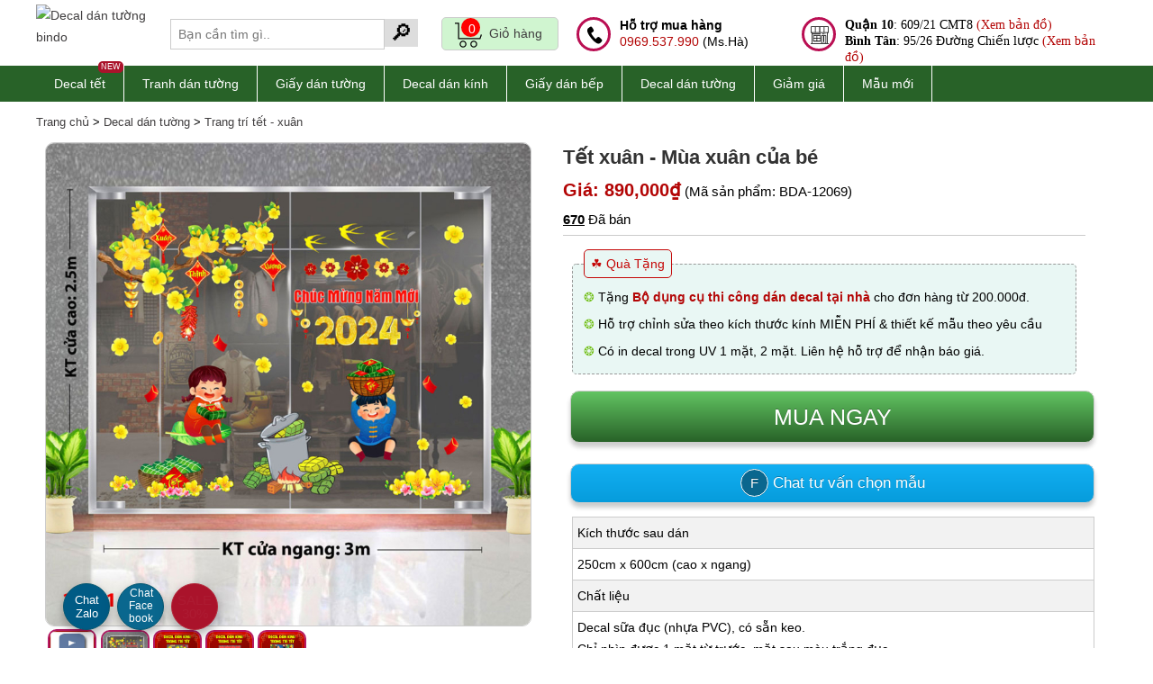

--- FILE ---
content_type: text/html; charset=UTF-8
request_url: https://www.bindo.vn/decal-dan-tuong/tet-xuan--mua-xuan-cua-be-40-10070.html
body_size: 54301
content:
<!DOCTYPE html>
<html lang="vi">
    <head>
        <meta name="viewport" content="width=device-width, initial-scale=1.0, maximum-scale=5.0, user-scalable=5" />  
        <meta http-equiv="Content-Type" content="text/html; charset=utf-8" />
        <title> Tết xuân - Mùa xuân của bé</title>
        <meta name="description" content="Tết xuân - Mùa xuân của bé làm bằng chất liệu PVC, giấy decal dán lên như tranh vẽ không phai bạc màu,03 ngày đổi trả" />  
				<meta name="copyright" content="Bindo.vn - 2026" />
        <meta name="revisit-after" content="1 days" />
		<meta http-equiv="x-dns-prefetch-control" content="on">
		<link rel="dns-prefetch" href="https://stc.bindo.vn/">
		<meta property="og:title" content="Tết xuân - Mùa xuân của bé"/>        <meta property="og:description" content="Miễn phí giao hàng nội thành TP.HCM sản phẩm Tết xuân - Mùa xuân của bé và 03 ngày đổi trả khi chưa sử dụng."/><meta property="og:url" content="https://www.bindo.vn/decal-dan-tuong/tet-xuan--mua-xuan-cua-be-40-10070.html"/><meta property="og:type" content="product"/><meta property="fb:app_id" content="product"/><meta itemprop="name" content="Tết xuân - Mùa xuân của bé"><meta itemprop="description" content="Miễn phí giao hàng nội thành TP.HCM sản phẩm Tết xuân - Mùa xuân của bé và 03 ngày đổi trả khi chưa sử dụng."><meta itemprop="image" content="https://stc.bindo.vn/uploads/products/details/tet-xuan---vbui8.10.jpg"><meta name="twitter:card" content="summary_large_image"><meta name="twitter:site" content="@bindovn"><meta name="twitter:title" content="Tết xuân - Mùa xuân của bé"><meta name="twitter:description" content="Miễn phí giao hàng nội thành TP.HCM sản phẩm Tết xuân - Mùa xuân của bé và 03 ngày đổi trả khi chưa sử dụng."><meta name="twitter:creator" content="@bindovn"><meta name="twitter:image:src" content="https://stc.bindo.vn/uploads/products/details/tet-xuan---vbui8.10.jpg">        <meta property="og:image" content="https://stc.bindo.vn/uploads/products/details/tet-xuan---vbui8.10.jpg"/>				<meta name="p:domain_verify" content="cb791fa8522b8487ff7b608c38a31356"/>
        <link rel="publisher" href="https://www.bindo.vn/gioi-thieu-bindo-1-s.html" />
        <link rel="author" href="https://www.bindo.vn/gioi-thieu-bindo-1-s.html" />
        <link rel="canonical" href="https://www.bindo.vn/decal-dan-tuong/tet-xuan--mua-xuan-cua-be-40-10070.html" />
        <link rel="shortcut icon" href="https://stc.bindo.vn/favicon.ico" />
		<!-- <link rel="preload" as="image" href="https://stc.bindo.vn/web/images/ajax-loader.gif?v=1"> -->
		<!-- <link rel="preload" as="image" href="https://lh3.googleusercontent.com/-opT2tn0SNAGK3mwWtExH6H-WTkmLTq_DmSMUD47Y9VXRNhfwAF54NTZe4HvUF6Ruv6hRLIhVIgCMce3vkxYqvAfbI53JDMwCFH4xwKKGpxZ9OnujEoW0hAOAfTiiWgM2nonO2ye"> -->
		<!-- Google tag (gtag.js) -->
		<script type="f6ddb035b099a0297ccd5d25-text/javascript" src="https://stc.bindo.vn/web/js/jquery.182.min.js"></script>
		<script type="f6ddb035b099a0297ccd5d25-text/javascript" src="https://stc.bindo.vn/web/js/jquery.lazy.min.js"></script>
		<style>
.inner h2,h3,h4,p{color:#000000!important}
.inner strong{color:#000000!important}
div#footer-end{color:#4A4A4A}
div#footer-end a{color:#4A4A4A}
.fsale-detail{background-color:#bbd4e9;padding:5px 10px; border-radius:10px; border:1px solid #115895;font-size:16px;margin:5px 0;box-shadow:rgb(0 0 0 / 20%) 0px 5px 5px 0px}
.product-item-img img{display:block;margin:0 auto;}
#index-footer {border-radius:5px;border:1px solid #333;position:fixed;left:260px;bottom:22px;overflow:hidden;box-shadow:0 4px 8px 0 rgb(0 0 0 / 20%), 0 6px 20px 0 rgb(0 0 0 / 19%)}
#index-footer .fmenu {padding:10px 1px;background-color:#2f7003;color:#fff;}
#index-footer #fhref a{color:#fff;}
.detail-thumb-container{display:flex;flex-wrap:wrap;flex:1 0 100%}
span.dt-item{}
.hotline{margin-top:10px;}
.header-cart-block-inner{height:20px!important}
.related-product{font-size:13px!important;margin:5px 10px!important;}
.detail-gallery{height:100%;width:100%;}
.psale {
    position: absolute;
    left: 10px;
    top: 10px;
    background-color: #426100;    
    color: #fff; 
    text-align: center;
    font-size: 12px;
border-radius:10px;
padding:1px 8px;
border:2px solid #fff; 
}
.ptype {
    background-color: #AA132B;    
    color: #fff;
    text-align: center;
}
div#cate-content{max-height:300px;overflow:auto;}
.block-filter-item p.img{position:relative}
span.cate_new{position: absolute;right: 0;font-size: 11px;background-color: red;color: #fff;padding: 0 3px;border-radius: 5px;line-height: 1.5em;z-index:9999}
.product-item span.name{height:20px;}
.new_icon{color:#fff;background:red;border-radius:5px; padding:3px 5px; font-size:11px!important;}
#fullcontent h1,#fullcontent h2,#fullcontent h3{color:#333;}
#cate-content h2,#cate-content h3,#cate-content p,#cate-content ul{color:#333; margin-bottom:10px;}
#cate-content ul{margin-left:30px;}
p.line{clear:both;}
div.ads-wrapper{border:1px solid #AA132B}
p.ads-top{background-color:#AA132B;color:#fff;}
p.ads-top, p.ads-bottom{padding:0!important;margin:0!important;text-align:center}
.blink_me {animation: blinker 1s linear infinite;}
@keyframes blinker {50% {opacity: 0;}
}
.sale-off {
    background: #AA132B; 
    color: #fff;
    /*right: 10px;
    top: 10px;*/
}
#newsDetailBlock{width:800px;margin:0 auto;padding:10px; border:1px solid #666666;}
.des-cart > a:first-child{height:50px;font-size:25px!important;}
.des-cart span{font-size:15px;}
.fb-btn-chat{border:1px solid #fff;padding:6px 10px;border-radius:50%;background-color:#0a678e}
div#sale-icon a {
    line-height: 1em;
    position: absolute;
    left: 0;
    top: 10px;
    color: #fff;
    font-size: 15px;
}
#sale-icon{
cursor: pointer; 
border-radius: 50%;
background: #AA132B;
position: fixed;
bottom: 20px;
left: 190px;
width: 50px;
height: 50px;
text-align: center;
line-height: 65px; 
color: #fff; 
display: block;
z-index: 3;
box-shadow: 0 1px 2px rgba(0,0,0,0.1);
border: 0;
transition: all .2s;
border:1px solid #b3273a;
line-height:50px;
box-shadow: 0 4px 8px 0 rgba(0, 0, 0, 0.2), 0 6px 20px 0 rgba(0, 0, 0, 0.19);
}
#zalo-chat{
cursor: pointer; 
border-radius: 50%;
background: #005B85;
position: fixed;
bottom: 20px;
left: 70px;
width: 50px;
height: 50px;
text-align: center;
line-height: 65px; 
color: #fff; 
display: block;
z-index: 3;
box-shadow: 0 1px 2px rgba(0,0,0,0.1);
border: 0;
transition: all .2s;
border:1px solid #065771;
line-height:50px;
box-shadow: 0 4px 8px 0 rgba(0, 0, 0, 0.2), 0 6px 20px 0 rgba(0, 0, 0, 0.19);
}
#zalo-chat a{font-size:20px;color:#fff;}
#fb-chat{
cursor: pointer; 
border-radius: 50%;
background: #0a678e;
position: fixed;
bottom: 20px;
left: 130px;
width: 50px;
height: 50px;
text-align: center;
line-height: 65px; 
color: #fff; 
display: block;
z-index: 3;
box-shadow: 0 1px 2px rgba(0,0,0,0.1);
border: 0;
transition: all .2s;
border:1px solid #065771;
line-height:50px;
box-shadow: 0 4px 8px 0 rgba(0, 0, 0, 0.2), 0 6px 20px 0 rgba(0, 0, 0, 0.19);
}
#fb-chat a{font-size:30px;color:#fff;}
#fb-chat i{margin-top:12px;}
#b-heart{
box-shadow: 0 4px 8px 0 rgba(0, 0, 0, 0.2), 0 6px 20px 0 rgba(0, 0, 0, 0.19);
cursor: pointer; 
border-radius: 50%;
background: #31af40;
position: fixed;
bottom: 20px;
left: 250px;
width: 50px;
height: 50px;
text-align: center;
line-height: 65px;
color: #fff; 
display: block; 
z-index: 3;
box-shadow: 0 1px 2px rgba(0,0,0,0.1);
border: 0;
transition: all .2s;
border:1px solid #065771;
}
#phone-call{
box-shadow: 0 4px 8px 0 rgba(0, 0, 0, 0.2), 0 6px 20px 0 rgba(0, 0, 0, 0.19);
cursor: pointer; 
border-radius: 50%;
background: #ba0f53;
position: fixed;
bottom: 50px;
left: 30px;
width: 50px;
height: 50px;
text-align: center;
line-height: 65px;
color: #fff; 
display: block;
z-index: 3;
box-shadow: 0 1px 2px rgba(0,0,0,0.1);
border: 0;
transition: all .2s;
border:1px solid #065771;display:none;
}
#phone-call:hover{background-color:#42c161}
 
#phone-call i{
font-size:35px;margin-top:12px;color:#fff;
-webkit-animation:phonering-alo-circle-img-anim 1s infinite ease-in-out;
animation:phonering-alo-circle-img-anim 1s infinite ease-in-out;
-webkit-transform-origin:50% 50%;
-ms-transform-origin:50% 50%;
transform-origin:50% 50%;
}
@-webkit-keyframes phonering-alo-circle-anim {    0% {        -webkit-transform:rotate(0) scale(.5) skew(1deg);        -webkit-opacity:.1    }
    30% {        -webkit-transform:rotate(0) scale(.7) skew(1deg);        -webkit-opacity:.5    }
    100% {        -webkit-transform:rotate(0) scale(1) skew(1deg);        -webkit-opacity:.1    }
}
@-webkit-keyframes phonering-alo-circle-fill-anim {    0% {        -webkit-transform:rotate(0) scale(.7) skew(1deg);        opacity:.2    }
    50% {        -webkit-transform:rotate(0) scale(1) skew(1deg);        opacity:.2    }
    100% {        -webkit-transform:rotate(0) scale(.7) skew(1deg);        opacity:.2    }
}
@-webkit-keyframes phonering-alo-circle-img-anim {    0% {        -webkit-transform:rotate(0) scale(1) skew(1deg)    }
    10% {        -webkit-transform:rotate(-25deg) scale(1) skew(1deg)    }
    20% {        -webkit-transform:rotate(25deg) scale(1) skew(1deg)    }
    30% {        -webkit-transform:rotate(-25deg) scale(1) skew(1deg)    }
    40% {        -webkit-transform:rotate(25deg) scale(1) skew(1deg)    }
    50% {        -webkit-transform:rotate(0) scale(1) skew(1deg)    }
    100% {        -webkit-transform:rotate(0) scale(1) skew(1deg)    }
}
@-webkit-keyframes fadeInRight {    0% {        opacity:0;        -webkit-transform:translate3d(100%,0,0);        -ms-transform:translate3d(100%,0,0);        transform:translate3d(100%,0,0)    }
    100% {        opacity:1;        -webkit-transform:none;        -ms-transform:none;        transform:none    }
}
@keyframes fadeInRight {    0% {        opacity:0;        -webkit-transform:translate3d(100%,0,0);        -ms-transform:translate3d(100%,0,0);        transform:translate3d(100%,0,0)    }
    100% {        opacity:1;        -webkit-transform:none;        -ms-transform:none;        transform:none    }
}
@-webkit-keyframes fadeOutRight {    0% {        opacity:1    }
    100% {        opacity:0;        -webkit-transform:translate3d(100%,0,0);        -ms-transform:translate3d(100%,0,0);        transform:translate3d(100%,0,0)    }
}
@keyframes fadeOutRight {    0% {        opacity:1    }
    100% {        opacity:0;        -webkit-transform:translate3d(100%,0,0);        -ms-transform:translate3d(100%,0,0);        transform:translate3d(100%,0,0)    }
}
@-webkit-keyframes phonering-alo-circle-anim {    0% {        -webkit-transform:rotate(0) scale(.5) skew(1deg);                transform:rotate(0) scale(.5) skew(1deg);        opacity:.1    }
    30% {        -webkit-transform:rotate(0) scale(.7) skew(1deg);                transform:rotate(0) scale(.7) skew(1deg);        opacity:.5    }
    100% {        -webkit-transform:rotate(0) scale(1) skew(1deg);                transform:rotate(0) scale(1) skew(1deg);        opacity:.1    }
}
@keyframes phonering-alo-circle-anim {    0% {        -webkit-transform:rotate(0) scale(.5) skew(1deg);                transform:rotate(0) scale(.5) skew(1deg);        opacity:.1    }
    30% {        -webkit-transform:rotate(0) scale(.7) skew(1deg);                transform:rotate(0) scale(.7) skew(1deg);        opacity:.5    }
    100% {        -webkit-transform:rotate(0) scale(1) skew(1deg);                transform:rotate(0) scale(1) skew(1deg);        opacity:.1    }
}
@-webkit-keyframes phonering-alo-circle-fill-anim {    0% {        -webkit-transform:rotate(0) scale(.7) skew(1deg);                transform:rotate(0) scale(.7) skew(1deg);        opacity:.2    }
    50% {        -webkit-transform:rotate(0) scale(1) skew(1deg);                transform:rotate(0) scale(1) skew(1deg);        opacity:.2    }
    100% {        -webkit-transform:rotate(0) scale(.7) skew(1deg);                transform:rotate(0) scale(.7) skew(1deg);        opacity:.2    }
}
@keyframes phonering-alo-circle-fill-anim {    0% {        -webkit-transform:rotate(0) scale(.7) skew(1deg);                transform:rotate(0) scale(.7) skew(1deg);        opacity:.2    }
    50% {        -webkit-transform:rotate(0) scale(1) skew(1deg);                transform:rotate(0) scale(1) skew(1deg);        opacity:.2    }
    100% {        -webkit-transform:rotate(0) scale(.7) skew(1deg);                transform:rotate(0) scale(.7) skew(1deg);        opacity:.2    }
}
@-webkit-keyframes phonering-alo-circle-img-anim {    0% {        -webkit-transform:rotate(0) scale(1) skew(1deg);                transform:rotate(0) scale(1) skew(1deg)    }
    10% {        -webkit-transform:rotate(-25deg) scale(1) skew(1deg);                transform:rotate(-25deg) scale(1) skew(1deg)    }
    20% {        -webkit-transform:rotate(25deg) scale(1) skew(1deg);                transform:rotate(25deg) scale(1) skew(1deg)    }
    30% {        -webkit-transform:rotate(-25deg) scale(1) skew(1deg);                transform:rotate(-25deg) scale(1) skew(1deg)    }
    40% {        -webkit-transform:rotate(25deg) scale(1) skew(1deg);                transform:rotate(25deg) scale(1) skew(1deg)    }
    50% {        -webkit-transform:rotate(0) scale(1) skew(1deg);                transform:rotate(0) scale(1) skew(1deg)    }
    100% {        -webkit-transform:rotate(0) scale(1) skew(1deg);                transform:rotate(0) scale(1) skew(1deg)    }
}
@keyframes phonering-alo-circle-img-anim {    0% {        -webkit-transform:rotate(0) scale(1) skew(1deg);                transform:rotate(0) scale(1) skew(1deg)    }
    10% {        -webkit-transform:rotate(-25deg) scale(1) skew(1deg);                transform:rotate(-25deg) scale(1) skew(1deg)    }
    20% {        -webkit-transform:rotate(25deg) scale(1) skew(1deg);                transform:rotate(25deg) scale(1) skew(1deg)    }
    30% {        -webkit-transform:rotate(-25deg) scale(1) skew(1deg);                transform:rotate(-25deg) scale(1) skew(1deg)    }
    40% {        -webkit-transform:rotate(25deg) scale(1) skew(1deg);                transform:rotate(25deg) scale(1) skew(1deg)    }
    50% {        -webkit-transform:rotate(0) scale(1) skew(1deg);                transform:rotate(0) scale(1) skew(1deg)    }
    100% {        -webkit-transform:rotate(0) scale(1) skew(1deg);                transform:rotate(0) scale(1) skew(1deg)    }
}

span.cate_new {background-color:#aa132b}
div#footer-end a{color:#000000;}
.badge-container {
    position: absolute;
    top: 10px;
    right: 5px;
    display: flex; /* Dùng flex để các thẻ con tự đẩy nhau */
    gap: 5px;      /* Khoảng cách giữa 2 thẻ */
}
.badge-container div,.badge-container .sale-off{
	position:relative;padding:2px 4px;font-size:11px;border-radius:10px;border:2px solid #ffffff;
}
#s-top-page{color:#ffffff!important;background-color:#aa132b!important}
/*MOBILE*/
@media (max-width: 575px) {
#index-footer{left:230px;}
#mobile-search{float:left;margin:5px 0 0 0}
#newsDetailBlock{width:auto;margin:0 auto;padding:5px;border:0;}
#phone-call{bottom:20px;left:10px;display:block;}
#zalo-chat{bottom: 20px;left: 70px;}
.mm-listview>li{width:48%;display:inline-block!important}
}
</style><style>
body{font: 16px/24px Arial,sans-serif;margin:0;padding:0;outline:0;}
.mBot10,.mb{margin-bottom:10px}
body{background-color:#fff;color:#5c5a5b}
h1,h2,h3,h4,h5{font-size:16px;color:#fff}
.hlink,h4{font-weight:400!important;font-size:14px}
a:hover{text-decoration:underline;-o-transition:2s;-ms-transition:.2s;-moz-transition:.2s;-webkit-transition:.2s;transition:.2s;color:#12aff2}
.bgOrange2,.btnBlue:hover,.btnGreen:hover,.btnPink:hover,a,tr.table-header td{text-decoration:none}
a{color:#403e3f}
a img{border:0}
/*ul,ul li{list-style:none}*/
.btn-buy-sub{font-size:15px;}
.cal-block input{padding:5px;font-size:20px;width:50px!important;}
.bold,b{font-weight:700}
.hide{display:none!important}
.blue{color:#12aff2!important}
.bgBlue{background-color:#12aff2!important}
.green{color:#73c01a!important}
.pink{color:#B30505!important}
.newsletter-box-input a.btnPink:hover,.white{color:#fff!important}
.bgPink{background-color:#B30505!important}
.ar{text-align:right}
.black{color:#000!important}
.dblue{color:#00a1be!important}
.btnGreen,.btnGreen:hover,.btnPink{color:#fff;background-repeat:repeat-x}
.l2{line-height:2em}
.btnBlue,.btnGreen,.btnPink{display:inline-block;height:26px;line-height:26px;padding:0 20px;text-shadow:0 -1px 0 rgba(0,0,0,.25);box-shadow:inset 0 1px 0 rgba(255,255,255,.2),0 1px 2px rgba(0,0,0,.05);text-align:center}
.upper{text-transform:uppercase}
.btnGreen{background-color:#73c01a;background-image:-webkit-gradient(linear,0 0,0 100%,from(#62c462),to(#286228));background-image:-webkit-linear-gradient(top,#62c462,#286228);background-image:-o-linear-gradient(top,#62c462,#286228);background-image:linear-gradient(to bottom,#62c462,#286228);border-radius:4px;border:1px solid #999}
.btnGreen:hover{background-image:-webkit-gradient(linear,0 0,0 100%,from(#286228),to(#286228));background-image:-webkit-linear-gradient(top,#286228,#286228);background-image:-o-linear-gradient(top,#286228,#286228);background-image:linear-gradient(to bottom,#286228,#286228)}
.btnPink{background-image:-webkit-gradient(linear,0 0,0 100%,from(#B30505),to(#d51187));background-image:-webkit-linear-gradient(top,#B30505,#d51187);background-image:-o-linear-gradient(top,#B30505,#d51187);background-image:linear-gradient(to bottom,#B30505,#d51187);border-radius:4px;border:1px solid #999}
.btnBlue,.btnPink:hover{border-radius:4px;color:#fff;background-repeat:repeat-x}
.btnPink:hover{background-image:-webkit-gradient(linear,0 0,0 100%,from(#B30505),to(#d51187));background-image:-webkit-linear-gradient(top,#d51187,#d51187);background-image:-o-linear-gradient(top,#d51187,#d51187);background-image:linear-gradient(to bottom,#d51187,#d51187);border:1px solid #999}
.btnBlue{background-color:#12aff2;background-image:-webkit-gradient(linear,0 0,0 100%,from(#12aff2),to(#069cdc));background-image:-webkit-linear-gradient(top,#12aff2,#069cdc);background-image:-o-linear-gradient(top,#12aff2,#069cdc);background-image:linear-gradient(to bottom,#12aff2,#069cdc);border:1px solid #999}
.btnBlue:hover{color:#fff;background-image:-webkit-gradient(linear,0 0,0 100%,from(#12aff2),to(#069cdc));background-image:-webkit-linear-gradient(top,#069cdc,#069cdc);background-image:-o-linear-gradient(top,#069cdc,#069cdc);background-image:linear-gradient(to bottom,#069cdc,#069cdc);background-repeat:repeat-x;border-radius:4px;border:1px solid #999}
.mtop20{margin-top:20px!important}
.para{padding:5px 0}
.boxShadow{-moz-box-shadow:0 0 10px #CCC;-webkit-box-shadow:0 0 10px #CCC;box-shadow:0 0 10px #CCC}
.red{color:red!important}
.errorText{font-size:30px;color:red;width:100%;text-align:center;padding:100px 0 50px}
.center{text-align:center}
.double{font-size:2em}
.double-semi{font-size:1.5em}
.half{width:48%!important}
.bgOrange2{color:#fff;background-image:-webkit-gradient(linear,0 0,0 100%,from(#ed561b),to(#d34a15));background-image:-webkit-linear-gradient(top,#ed561b,#d34a15);background-image:-o-linear-gradient(top,#ed561b,#d34a15);background-image:linear-gradient(to bottom,#ed561b,#d34a15)}
.table{border-left:1px solid #CCC;border-top:1px solid #CCC}
tr.table-header td{color:#fff;background-image:-webkit-gradient(linear,0 0,0 100%,from(#286228),to(#286228));background-image:-webkit-linear-gradient(top,#286228,#286228);background-image:-o-linear-gradient(top,#286228,#286228);background-image:linear-gradient(to bottom,#286228,#286228);background-repeat:repeat-x}
.table tr td{border-right:1px solid #CCC;border-bottom:1px solid #CCC}
.select{padding:5px;font-size:15px;border-radius:5px}
.large{font-size:20px}

#container,.inner{background-color:#fff;position:relative}
#mainpage{width:100%}
#container{width:1060px;margin:30px auto;z-index:99;min-height:800px}
.inner{padding:20px;float:left;width:1020px}
#logo{position:absolute;left:20px;top:10px}
#header-right{float:right;width:750px;position:relative}
#slogan{position:absolute;left:280px;top:20px;background-color:#12aff2;color:#fff;padding:10px 20px;white-space:nowrap}
.header-small-nav{text-align:right}
.header-small-nav a{color:#565a59}
.header-small-nav a:hover{color:#12aff2;text-decoration:none}
.header-cart-block{border:4px solid #d9d9d9;float:right;min-width:250px;cursor:pointer}
.header-cart-block .header-cart-block-inner{padding:10px;height:30px;line-height:30px}
.header-cart-block .header-cart-block-inner .header-cart-block-icon{float:left;width:20px;height:30px;background:url(https://stc.bindo.vn/web/images/sprites.png) no-repeat;margin:0 10px 0 0}
.header-search-block{position:absolute;top:10px;left:100px;width:400px}
.header-search-block input{border:1px solid #d9d9d9;outline:0;width:200px;height:22px;line-height:22px;padding:2px 10px;float:left}
.header-search-block a{float:left}
#nav{width:100%;float:left;margin:30px 0 10px;background-color:#f4f4f4;height:auto}
#nav .item:first-child{border-left:0;}
#nav .item,#nav .item-raw{line-height:37px;text-decoration:none;color:#403e3f;border-left:1px solid #fff;border-right:1px solid #cccacb;position:relative;float:left;text-transform:uppercase;white-space:nowrap}
#right h1,.footer-inner h5,.header1{}
#nav .item{padding:0 12px}
#nav .item-raw{padding:0 20px}
#nav .nav-block{position:relative;float:left}
#nav .nav-block .item.active,#nav .nav-block:hover .item{background-color:#12aff2;color:#fff}
#nav .nav-block .item-sub{position:absolute;top:37px;left:0;background:#fff;width:770px;border:1px solid #f3f3f3;padding:10px;z-index:99;display:none}
#nav .nav-block .item-sub .item-sub-item{float:left;width:250px;padding:5px 0;color:#000}
#nav .nav-block .item-sub .item-sub-item b{padding:0 0 0 10px;font-weight:400}
#nav .nav-block .item-sub .item-sub-item:hover{color:#B30505}
#left-banner-block{width:749px;float:left;height:362px;border:1px solid #d8d8d8;border-right:0}
#right-banner-block{width:250px;float:left}
#right-banner-block .banner-block-item{float:left;width:248px;border:1px solid #d8d8d8;height:120px;overflow:hidden;border-top:0}
#right-banner-block .banner-block-item:first-child{border-top:1px solid #d8d8d8}
/*.header1{font-size:22px;text-transform:uppercase;padding:0 0 5px;margin:0 10px 10px;border-bottom:1px solid #d8d8d8;color:#333;float:left;width:100%}*/
.home-product-list{width:100%;float:left;margin:20px 0;min-height:300px;background-color:#fff}
.product-item{width:190px;height:290px;float:left;margin:5px;color:#666;position:relative;border:1px solid #ccc;border-radius:10px;box-shadow: rgb(0 0 0 / 20%) 0px 5px 5px 0px}
.product-item:hover{border:1px solid #999;}
/*.product-item:nth-child(5n+1){border:0}*/
.imgFade{opacity:1}
.product-item span{float:left;width:100%;margin:2px 0;text-align:left;text-align:center}
.product-item b{display:none}
.product-item span.name{font-size:16px;color:#444796}
.product-item span.code{font-size:14px;padding:0;color:#666}
.product-item:hover span.name{color:#12aff2}
.product-item span.price{font-size:18px;color:#B30505;margin-top:10px}
.old-price,.product-item a{color:#666}
/*.product-item span.star,.product-item span.star2,.product-item span.star3,.product-item span.star4,.product-item span.star5{height:11px;width:60px;margin:5px 0 0 65px;float:left}
.product-item span.star{background:url(https://stc.bindo.vn/web/images/rating2.gif) no-repeat}
.product-item span.star2{background:url(https://stc.bindo.vn/web/images/rating2.gif) 0 -12px no-repeat}
.product-item span.star3{background:url(https://stc.bindo.vn/web/images/rating2.gif) 0 -24px no-repeat}
.product-item span.star4{background:url(https://stc.bindo.vn/web/images/rating2.gif) 0 -36px no-repeat}
.product-item span.star5{background:url(https://stc.bindo.vn/web/images/rating2.gif) 0 -48px no-repeat}
*/
.product-item span.viewmore{float:left}
.product-item-img{width:100%;height:190px;overflow:hidden;text-align:center;margin:10px 0 0}
.product-item-img img{height:160px;width:160px;padding:5px;}
.old-price{text-decoration:line-through;font-size:14px}
.product-item:hover .btnPink{background-color:#F3C}
.product-item:hover .btnBlue{background-color:#3CF}
.product-item:hover .btnGreen{text-decoration:none;background-color:#0C0}
.product-item span.quickview{position:absolute;left:45px;top:50px;border-radius:10px;background-color:#fff;padding:5px 10px;border:1px solid #CCC;width:70px;text-align:center;opacity:.9;display:none;cursor:pointer}
.product-item:hover span.quickview{display:block}
.product-item-large{width:380px;height:310px;float:left;margin:10px 0 10px 10px;color:#666;position:relative;border-right:1px dashed #f0f0f0}
.product-item-large .fadeBlock{z-index:998;position:absolute;bottom:0;left:0;width:100%;background-color:#000;opacity:.7;height:40px}
.product-item-large .fadeInfo{z-index:999;position:absolute;bottom:10px;left:0;width:100%}
.product-item-large .product-item-img:hover .price{text-decoration:none!important;color:#B30505}
.product-item-large:nth-child(5n+1){border:0}
.product-item-large span{float:left;width:100%;margin:2px 0;text-align:left;text-align:center}
.product-item-large b{display:none}
.product-item-large span.name{font-size:14px;color:#444796}
.product-item-large span.code{font-size:14px;padding:5px 0;color:#666}
.product-item-large:hover span.name{color:#12aff2}
.product-item-large span.price{font-size:18px;color:#fff;margin-top:10px}
.product-item-large span.star,.product-item-large span.star2,.product-item-large span.star3,.product-item-large span.star4,.product-item-large span.star5{height:11px;width:60px;margin:5px 0 0 65px;float:left}
.product-item-large span.star{background:url(https://stc.bindo.vn/web/images/rating2.gif) no-repeat}
.product-item-large span.star2{background:url(https://stc.bindo.vn/web/images/rating2.gif) 0 -12px no-repeat}
.product-item-large span.star3{background:url(https://stc.bindo.vn/web/images/rating2.gif) 0 -24px no-repeat}
.product-item-large span.star4{background:url(https://stc.bindo.vn/web/images/rating2.gif) 0 -36px no-repeat}
.product-item-large span.star5{background:url(https://stc.bindo.vn/web/images/rating2.gif) 0 -48px no-repeat}
.product-item-large span.viewmore{float:left}
.product-item-large a{color:#666}
.product-item-large .product-item-img{width:100%;height:190px;overflow:hidden;text-align:center;}
.product-item-large .product-item-img img{height:300px;width:300px;border:1px solid #f0fff0;padding:5px;}
.product-item-large .old-price{text-decoration:line-through;font-size:14px;color:#666}
#right a:hover,.des-cart a:hover,.footer-fb a:hover,.footer-list li a:hover{text-decoration:none}
.product-item-large:hover .btnPink{background-color:#F3C}
.product-item-large:hover .btnBlue{background-color:#3CF}
.product-item-large:hover .btnGreen{text-decoration:none;background-color:#0C0}
.product-item-large span.quickview{position:absolute;left:150px;top:50px;border-radius:10px;background-color:#fff;padding:5px 10px;border:1px solid #CCC;width:70px;text-align:center;opacity:.9;display:none;cursor:pointer}
#right a,.product-item-large:hover span.quickview,a#paging{display:block}
/*#footer{float:left;width:100%;min-height:200px;background:url(https://stc.bindo.vn/web/images/bg_footer.jpg) repeat-x #fff}*/
#footer{float:left;width:100%;min-height:200px;background-image: linear-gradient(#f6f6f6, #ffffff);}
.footer-inner{margin:20px;width:1160px;float:left;}
.footer-inner h5{font-size:16px;color:#73c01a;text-transform:uppercase;border-bottom:1px solid #d8d8d8;padding:0 0 5px}
.footer-inner h5 span{color:#333}
.footer-block1{float:left;width:150px;margin:0 20px 0 0}
.footer-block2{float:left;width:300px;margin:0 20px 0 0}
.footer-block3{float:left;width:270px;margin:0 20px 0 0}
.footer-block4,.newsletter-box{width:270px;float:left}
.footer-list{margin:10px 0 0}
.footer-list li{padding:2px 0}
.footer-list li a{color:#454545;font-size:15px}
.footer-listp{color:#454545;font-size:15px}
.footer-list li a:hover{color:#12aff2}
.newsletter-box{border:3px solid #d8d8d8;position:relative}
.newsletter-box .newsletter-box-inner{padding:10px}
.newsletter-box .newsletter-box-inner h5{border:0;color:#12aff2}
.newsletter-box-input{width:300px;margin:10px 0 20px;float:left}
.newsletter-box-input input{border:1px solid #d9d9d9;outline:0;width:150px;height:22px;line-height:22px;padding:2px 10px;float:left}
#footer-end,#maincontent,#right a{width:100%;float:left}
/*#preview2,#preview2 img{width:270px}*/
.newsletter-box-input a{border:1px solid #73c01a;float:left}
/*.des-cart,.des-stock{border-top:1px solid #CCC}*/
.footer-fb{padding:10px 0;float:left}
.footer-fb a{color:#454545}
.footer-fb a:hover{color:#12aff2}
#footer-end{background-color:#e6e6e6;clear:both}
.footer-end-inner{padding:20px}
.footer-end-inner h5{font-size:14px;color:#666}
.clearfix{clear:both}
#maincontent{background-color:#fff;padding-bottom:20px}
#left{float:left;width:1010px;margin:0 10px;height:100%}
.left-header{font-size:20px;text-transform:uppercase}
#right h1{font-weight:400;font-size:22px;margin-bottom:10px}
#nav-left .item2:first-child,.breadcum,.search-more a,.search-more span{}
#right a h2,#right a h5{color:#333;font-size:13px;font-weight:400;line-height:1.5em;border-bottom:1px solid #f3f3f3;padding:6px}
#sub-nav,#sub-nav a{font-size:14px}
#des h1,.price2{font-weight:700}
#right a:hover{background-color:#f3f3f3}
#sub-nav{float:left;margin:0 0 20px 20px;width:1020px}
#preview2{height:270px;overflow:hidden;text-align:center;float:left;margin:0 0 0 10px}
#des h1,.des-code,.des-size{margin-bottom:5px}
#des{float:left;width:50%;margin-left:25px}
#des h1{font-size:20px}
.des-size{line-height:2em}
.des-des{line-height:1.5em;font-size:14px;	}
.des-stock{padding:10px 0}
.des-cart{}
.des-cart-quanlity{width:20px;text-align:center}
.price1,.price2{text-align:left;width:100%}
.price1{color:#b9b2c2;text-decoration:line-through;line-height:2em}
#product-images p,.aCode,.btn-simple,.zoomPreload,.zoomWrapperTitle{text-align:center}
#product-images{float:left;width:100%}
#product-images h2{font-size:16px;color:#333;border-bottom:1px solid #f0fff0;padding:0 0 10px;margin:20px 0 10px}
#product-images p img{padding:3px;border:1px solid #f3f3f3;margin:0 0 3px;max-width:1000px} 
.box-des{float:left;width:100%;border-left:5px solid #73c01a;margin:0 0 20px 10px;padding:0 0 0 5px}
.box-des-detail{margin-top:10px;margin-bottom:10px}
.box-des p{line-height:1.5em}
.box-des h2{padding:0 0 10px}
.item-sub-small{width:180px!important}
#left2{float:left;width:760px;margin:0 20px 0 10px;height:100%}
#right2{float:left;width:240px}
.product-item-right{width:100%;float:left;color:#666;position:relative;border-bottom:1px dashed #f0f0f0;margin:5px;display:block;text-decoration:none}
.product-item-img:hover,.product-item-img:hover .price{text-decoration:none!important}
.product-item-img:hover .price{color:red}
.product-item-right img{width:60px;height:60px;float:left}
.product-item-right .quickview{float:left;cursor:pointer}
.product-item-right .quickview:hover{text-decoration:underline}
.product-item-right .name{line-height:1.5em;font-size:14px}
.product-item-right .price{font-size:15px;line-height:2em}
#completed p,#newsdetail p,.newslist li a{line-height:1.5em}
#newsdetail{margin:20px}
#newsdetail img,#newsdetail input{padding:20px;max-width:650px}
.newslist{padding:0;width:100%}
.newslist a{float:left;width:100%}
.newslist li{border-bottom:1px solid #f2f2f2;cursor:pointer;padding:1%;width:98%;float:left;overflow:hidden}
.newslist li:last-child{border:0}
.newslist li img{max-height:180px;max-width:200px;float:left;border:1px solid #f2f2f2;padding:3px;margin:5px 10px 0 0}
#boxCart,.btop td{border-top:1px solid #CCC}
p.maxWidth{float:left;}
.newslist li a{float:left;margin:0 0 10px;font-size:20px;text-decoration:none;overflow:hidden;margin:10px 0;width:100%;}
.newslist li h2{font-size:13px;color:#333;float:left;width:700px;margin:20px;font-weight:400!important}
.smallImage{width:80px}
#boxCart{border-left:1px solid #CCC}
#completed p,#myCart p{font-size:14px!important}
.line{margin-left:20px;padding:3px 0}
.line span{float:left;width:150px}
#purchaseButton{cursor:pointer!important}
.banner a:first-child{float:left;margin:0 20px 0 0}
#newsdetail a{font-size:13px;color:#B30505;}
#nav-left .item2,.aBox li a:hover,.mm-listview a,.mm-listview a:hover,.mm-navbar a,.mm-navbar a:hover,.zoomPreload,a#paging{text-decoration:none}
.search-more{float:left;margin:5px 0 0}
.search-more span{float:left;margin:0 5px 0 0;font-size:13px}
.search-more a{border:0;margin:0 3px 0 0;font-size:13px}
.view-more{font-size:20px;color:red;padding:5px 0}
.newslist-detail li h2{width:450px!important}
.underline{border-bottom:1px solid #CCC}
.newslist-detail li a{}
#g-plusone{position:fixed;left:40%;bottom:2px;z-index:1000}
.hotline{float:left}
#f-footer{width:100%;background-color:#f2f2f2;position:fixed;left:0;bottom:0;height:30px;z-index:10;border-top:1px solid #CCC}
#nav-left{float:left;width:220px}
#nav-left .item2:first-child{border-left:0}
#nav-left .item2{width:180px;float:left;line-height:37px;padding:0 20px;color:#403e3f;border-left:1px solid #fff;border-right:1px solid #cccacb;text-transform:uppercase;position:relative;white-space:nowrap}
#nav-right{float:left;width:800px}
.breadcum{margin:0;font-size:13px;padding:10px 0;border-left:0;border-right:0;}
a#paging,a#paging h2{font-size:medium}
a#paging{margin:0 auto;width:400px;background-color:#12aff2;color:#fff;position:relative;padding:10px 30px 10px 10px;line-height:2em}
a#paging h2{display:inline-block;font-weight:400!important}
.btn-simple,.form-control{padding:6px 12px;font-size:14px;line-height:1.42857143;background-image:none}
.icon-down{border-left:8px solid transparent;border-right:8px solid transparent;border-top:8px solid #fff;position:absolute;right:20px;top:20px;height:0;width:0}
.form-control{display:block;width:100%;height:20px;color:#555;background-color:#fff;border:1px solid #ccc;border-radius:4px;-webkit-box-shadow:inset 0 1px 1px rgba(0,0,0,.075);box-shadow:inset 0 1px 1px rgba(0,0,0,.075);-webkit-transition:border-color ease-in-out .15s,-webkit-box-shadow ease-in-out .15s;-o-transition:border-color ease-in-out .15s,box-shadow ease-in-out .15s;transition:border-color ease-in-out .15s,box-shadow ease-in-out .15s}
.btn-simple{display:inline-block;margin-bottom:0;font-weight:400;white-space:nowrap;vertical-align:middle;-ms-touch-action:manipulation;touch-action:manipulation;cursor:pointer;-webkit-user-select:none;-moz-user-select:none;-ms-user-select:none;user-select:none;border:1px solid transparent;border-radius:4px;color:#fff}
.bgBlue,.btn-primary{background-repeat:repeat-x;border-color:#245580;text-shadow:0 -1px 0 rgba(0,0,0,.2)}
.btn-primary{background-image:-webkit-linear-gradient(top,#337ab7 0,#265a88 100%);background-image:-o-linear-gradient(top,#337ab7 0,#265a88 100%);background-image:-webkit-gradient(linear,left top,left bottom,from(#337ab7),to(#265a88));background-image:linear-gradient(to bottom,#337ab7 0,#265a88 100%);filter:progid:DXImageTransform.Microsoft.gradient(startColorstr='#ff337ab7', endColorstr='#ff265a88', GradientType=0);filter:progid:DXImageTransform.Microsoft.gradient(enabled=false);-webkit-box-shadow:inset 0 1px 0 rgba(255,255,255,.15),0 1px 1px rgba(0,0,0,.075);box-shadow:inset 0 1px 0 rgba(255,255,255,.15),0 1px 1px rgba(0,0,0,.075)}
.bgBlue{background-image:-webkit-linear-gradient(top,#337ab7 0,#265a88 100%);background-image:-o-linear-gradient(top,#337ab7 0,#265a88 100%);background-image:-webkit-gradient(linear,left top,left bottom,from(#337ab7),to(#265a88));background-image:linear-gradient(to bottom,#337ab7 0,#265a88 100%);filter:progid:DXImageTransform.Microsoft.gradient(startColorstr='#ff337ab7', endColorstr='#ff265a88', GradientType=0);filter:progid:DXImageTransform.Microsoft.gradient(enabled=false)}
.row{padding:5px 0}
.row p{padding:3px 0}
#frmRegister{width:50%;float:left;margin:0 0 0 25%}
#aLeft{width:25%;float:left}
.aBox{float:left;border:1px solid #CCC;border-radius:5px;width:100%;overflow:hidden}
.aBox a{font-size:small}
.aBox li,.aBox li.header{color:#fff;font-size:medium}
.aBox li.header{padding:10px}
.aBox li{padding:5px}
.aBox li:hover{background-color:#f2f2f2}
.aBox li a{width:100%;display:inline-block;line-height:20px}
#aRight{width:73%;float:left;margin:0 0 0 2%}
.aCode{font-weight:bolder;font-size:large;color:red;padding:10px 0;float:left;width:100%}
ul.rightMenu{padding:10px}
ul.rightMenu li{padding:5px 0;font-size:small;border-bottom:1px solid #f0f0f0}
.zoomPreload,.zoomPup{border:1px solid #CCC}
ul.rightMenu li a{padding:3px 0;font-size:small}
.zoomPad{position:relative;float:left;z-index:99;cursor:crosshair;margin:0 0 0 20px}
* html #TB_load,* html #TB_window{margin-top:expression(0 - parseInt(this.offsetHeight / 2) + (TBWindowMargin = document.documentElement && document.documentElement.scrollTop || document.body.scrollTop) + 'px')}
.zoomPreload{-moz-opacity:.8;opacity:.8;filter:alpha(opacity=80);color:#333;font-size:14px;background-color:#fff;padding:8px;background-image:url(zoomloader.gif);background-repeat:no-repeat;background-position:43px 30px;z-index:110;width:90px;height:43px;position:absolute;top:0;left:0}
.zoomPup,.zoomWrapperTitle{filter:alpha(opacity=60);overflow:hidden}
.zoomOverlay,.zoomPup{z-index:101;position:absolute}
.zoomPup{background-color:#FFF;-moz-opacity:.6;opacity:.6;cursor:crosshair}
.zoomOverlay{left:0;top:0;background:#FFF;width:100%;height:100%;display:none}
.zoomWindow{position:absolute;left:140%;top:30px;background:#FFF;height:auto;z-index:10000}
.zoomWrapper{position:relative;border:1px solid #999;z-index:110}
.zoomWrapperTitle{display:block;background:#999;color:#FFF;height:18px;line-height:18px;width:100%;font-size:10px;position:absolute;top:0;left:0;z-index:120;-moz-opacity:.6;opacity:.6}
#TB_HideSelect,#TB_overlay{top:0;left:0;height:100%;width:100%}
* html #TB_HideSelect,* html #TB_overlay{height:expression(document.body.scrollHeight > document.body.offsetHeight ? document.body.scrollHeight : document.body.offsetHeight + 'px')}
.zoomWrapperImage{display:block;position:relative;overflow:hidden;z-index:110}
.zoomWrapperImage img{border:0;display:block;position:absolute;z-index:101}
.zoomIframe{z-index:-1;filter:alpha(opacity=0);-moz-opacity:.8;opacity:.8;position:absolute;display:block}
a,body,h1,h2,h3,li,p,ul{padding:0;margin:0}
#TB_window{font:12px Arial,Helvetica,sans-serif;background-color:#fff}
#TB_secondLine{font:10px Arial,Helvetica,sans-serif;color:#666}
#TB_closeWindowButton{position:absolute;top:0;right:20px}
#TB_ajaxWindowTitle{font-family:UTM;font-size:20px;float:left;padding:7px 0 5px 10px;margin-bottom:1px}
#TB_window a:active,#TB_window a:focus,#TB_window a:link,#TB_window a:visited{color:#666}
#TB_window a:hover{color:#000}
#TB_overlay{position:fixed;z-index:100}
.TB_overlayMacFFBGHack{background:url(https://stc.bindo.vn/web/thickbox/dot.png)}
.TB_overlayBG{background:url(https://stc.bindo.vn/web/thickbox/images/dot.png)}
#TB_HideSelect,#TB_ajaxContent,#TB_title{background-color:#fff}
* html #TB_overlay{position:absolute}
#TB_window{position:fixed;background:url(https://stc.bindo.vn/web/images/bg_product_popup.png) no-repeat;z-index:102;color:#000;display:none;text-align:left;top:50%;left:50%}
* html #TB_window{position:absolute}
#TB_window img#TB_Image{display:block;margin:15px 0 0 15px;border-right:1px solid #ccc;border-bottom:1px solid #ccc;border-top:1px solid #666;border-left:1px solid #666}
#TB_load,#TB_title,.banner-mobile,.menu-mobile,.mobile-search,.product-1,.sc,.swiper-container1,.swiper-container2,.swiper-container3{display:none}
#TB_caption{height:25px;padding:7px 30px 10px 25px;float:left}
#TB_closeWindow{height:25px;padding:11px 25px 10px 0;float:right}
#TB_closeAjaxWindow{padding:7px 10px 5px 0;margin-bottom:1px;text-align:right;float:right}
#TB_title{height:27px;border-bottom:1px solid #CCC;padding:0 0 20px}
#TB_ajaxContent{clear:both;padding:2px 15px 15px;text-align:left;line-height:1.4em;border:2px dashed #B30505;border-radius:10px}
#TB_ajaxContent.TB_modal{padding:15px}
#TB_ajaxContent p{padding:0}
#TB_load{position:fixed;height:13px;width:208px;z-index:103;top:50%;left:50%;margin:-6px 0 0 -104px}
* html #TB_load{position:absolute}
#TB_HideSelect{z-index:99;position:fixed;border:none;filter:alpha(opacity=0);-moz-opacity:0;opacity:0}
* html #TB_HideSelect{position:absolute}
#TB_iframeContent{clear:both;border:none;margin-bottom:-1px;margin-top:1px}
#mmenu-text{padding:10px 10px 10px 20px}
#detail-info{line-height:1.5em;border:1px solid #CCC;border-radius:5px;float:left;margin:8px;}
#newsDetailBlock h1{color:#000;font-size:large;line-height:1.3em}
#newsDetailBlock h2{color:#000;font-size:medium;padding:5px 0;font-weight:400;line-height:1.3em;}
#newsDetailBlock h3{color:#000;font-size:small;padding:3px 0;font-weight:400}
#newsDetailBlock p{padding:5px 0}
#newsDetailBlock .newslist li{height:230px!important}
#mainNews a,#newsDetailBlock #mainNews p,big{font-size:16px}
#newsDetailBlock #mainNews img{width:600px!important}
#myCart h1{padding:5px}
#cart-info p{padding:3px 5px}
#address,#note{width:95%;padding:10px;}
#smallPurchase{width:200px;text-align:center;font-size:15px;padding:5px 10px}
.cart-total{font-size:large}
.mobile-search p{padding:0 0 5px}
.price2{font-size:larger}
.des-cart a.phone{}
@media screen and (max-width:970px){.breadcum,body{background:0 0}
.smallPurchase{width:96%;margin:0 0 0 2%;padding:5px 0}
#myCart .header1{margin:0 0 5px}
#mobile-coupon{width:90%;margin:0 9% 0 0}
.newslist li{min-height:auto!important}
#newsDetailBlock p,#newsdetail img,#newsdetail input{padding:0}
/*#mainNews a,#newsDetailBlock #mainNews p,big{font-size:small}*/
#newsDetailBlock #mainNews img{width:auto!important;height:auto!important;display:block;margin:0 auto;max-width:auto!important}
#left2{margin:0;width:98%;padding:0 1%}
.breadcum{margin:0;padding:0!important;border:0;width:100%;height:27px;line-height:27px;}
.hidden-mobile{display:none!important}
#mainpage{width:auto;}
.sc,.swiper-container,.swiper-container1,.swiper-container2,.swiper-container3{display:block;float:left;width:100%}
#container{width:100%;margin-top:0}
#newsdetail{width:100%;margin:0}
#newsdetail img{max-width:100%!important;height:auto!important}
#header-right,#logo,#slogan,.banner,.inner{width:auto;overflow:visible}
#container .clearfix{width:100%!important}
.inner{padding:5px}
.h-contact,.h-header{display:none}
.menu-mobile{background:#BA0F53;width:100%;height:46px;padding:5px 0;text-align:center;position:relative;display:block}
.menu-mobile #open-menu{display:inline-block;text-indent:-9999px;margin-left:10px;margin-right:12px;margin-top:7px;float:left;outline:0;cursor:pointer;width:30px;height:30px;position:relative}
.main-container.open #open-menu{z-index:1000001;position:absolute;left:0}
.main-container.overlay #open-user-menu{z-index:1000001;position:relative}
.menu-mobile .open-menu-icon{top:14px;left:6px;position:relative;font-size:0}
.menu-mobile .open-menu-icon,.menu-mobile .open-menu-icon:after,.menu-mobile .open-menu-icon:before{content:"";display:block;width:20px;height:2px;background:#fff;-webkit-transition:all .4s;transition:all .4s}
.menu-mobile .open-menu-icon:before{position:relative;top:-7px}
.menu-mobile .open-menu-icon:after{position:relative;bottom:-5px}
.icon{vertical-align:text-top;display:inline-block}
.icon-cart{width:23px;height:23px;background:url(https://stc.bindo.vn/web/images/icon-cart.png)}
.menu-mobile #open-cart{display:inline-block;float:right;margin-left:10px;margin-right:10px;margin-top:11px;text-align:center;font-size:.875em;-Bold,arial,sans-serif;font-weight:700;padding-left:3px;position:relative}
.menu-mobile .itemNumber{text-align:center;display:inline-block;width:14px;height:14px;background-color:#00f;color:#fff;border-radius:50%;top:-6px;right:-7px;position:absolute;font-size:11px;padding:2px 1px 0;font-weight:400}
.mobile-search{padding:7px 10px .7em;position:relative;background:#fff;margin:.1em 0 0;display:block}
.mobile-search form{width:100%}
.mobile-search.-with-suggestions{background:#fafaf7}
.form-mobile .search-icon-wrapper{position:absolute;top:41px;right:9px}
.search-icon-wrapper .search-clear-icon{display:none}
.form-mobile .search-icon-wrapper button{padding:0;width:30px;height:28px;background:0 0}
.form-mobile .search-icon-wrapper button span{margin-top:12px}
.input-bar{border:1px solid #acacac;background-color:#FFF;width:100%;height:29px;text-align:left!important;border-radius:5px;-webkit-box-sizing:border-box;box-sizing:border-box}
.banner-mobile .swiper-container,.mtop20,.sc,.scp,.swiper-pagination1,.swiper-pagination2,.swiper-pagination3{text-align:center}
.input-bar-search{padding-right:30px}
#searchInput{margin:0;height:28px;text-overflow:ellipsis;font-size:13px;line-height:normal;width:100%}
input[type=search]{border:none!important;background-color:rgba(0,0,0,0)!important;box-shadow:none!important;display:block;box-sizing:border-box!important;-webkit-box-sizing:border-box!important;-moz-box-sizing:border-box!important;font-size:.8em;line-height:.9em;height:28px;margin:0;padding:0 10px;,Tahoma,sans-serif;vertical-align:top}
.icon-search{width:16px;height:16px;background:url(https://stc.bindo.vn/web/images/icon-search2.png) 1px 1px}
.banner-mobile img,.mtop20 a img{max-width:100%;height:auto}
.search-icon{border:none;text-shadow:none}
#cssmenu-mobile{width:17em;min-height:100%;max-height:none;border-width:0;position:absolute;top:0;display:block;background:#fff;z-index:999}
.banner-mobile,.product-1{display:block}
.product-hidden .hidden{display:none!important}
.b-footer a img,.banner a img{width:100%}
#maincontent #left,.b-footer a{float:none;width:100%}
.footer-block1,.footer-block2,.footer-block3,.footer-block4,.halffix{width:100%;margin-bottom:15px}
#mainNews,.header1{margin:0}
.footer-block3{clear:both}
.bgwhite{width:auto!important;padding-right:30px}
.box-des{width:100%!important}
#right2{float:none;width:100%}
.header1{text-align:left;padding:5px;font-size:large}
#mainNews,.newslist{padding:0}
table{width:100%;border-collapse:collapse;border-spacing:0}
#preview2{border:none}
.footer-inner{margin:7px;width:100%}
#left{margin:0}
}
.mm-btn,.mm-indexer,.mm-menu,.mm-navbar[class*=mm-navbar-content-]>*,.mm-page,.mm-panels,.mm-panels>.mm-panel,.mm-search,.mm-search input{box-sizing:border-box}
@media screen and (max-width:760px){#des,div#preview2{float:none;width:100%;clear:both}
#des{margin-top:0px;margin-left:0}
#product-images p img{max-width:100%;height:auto;display:block}
.product-item-right .quickview,.product-item:hover span.quickview{display:none}
.num{display:block}
.box-des{margin-left:-10px}
.product-hidden .hidden{display:none!important}
}
@media (max-width:480px){.product-hidden .hidden{display:none!important}
.product-item{width:160px;margin:10px 0 30px 15px}
.product-item-img img{width:145px;height:145px}
.newslist li{width:98%;float:none}
body{background:0 0}
.smallImage{display:none}
.relative tr td{font-size:14px!important}
.news-reviews{margin-left:-20px}
.news-reviews p span{width:auto!important;padding-right:20px}
}
@media screen and (max-width:450px){.product-hidden .hidden{display:none!important}
.relative .btnPink{margin-top:10px;width:100%}
.des-cart{overflow:hidden}
.des-cart a{width:95%!important}
#des{margin-left:0}
}
@media screen and (max-width:400px){.product-hidden .hidden{display:none!important}
.newslist{padding:0}
.relative .normalText{width:20px}
#cssmenu .submenu-button{width:80px!important}
#cssmenu #menu-button::after,#cssmenu #menu-button::before{right:50px!important}
.product-item-large span.quickview{display:none}
.product-item{width:145px}
.product-item-img img{width:130px;height:130px}
#newsdetail{margin:0}
}
@media screen and (max-width:320px){.product-hidden .hidden{display:none!important}
.product-item{width:135px}
.product-item-large .product-item-img img{width:120px;height:120px;margin-left:15px}
}
@media only screen and (min-device-width:768px) and (max-device-width:1024px){#container,#container .clearfix{width:100%!important}
}
.mm-menu,.mm-panels,.mm-panels>.mm-panel{margin:0;left:0;right:0;top:0;bottom:0;z-index:0}
.mm-hidden{display:none!important}
.mm-menu,.mm-panels>.mm-panel:not(.mm-hidden){display:block}
.mm-wrapper{overflow-x:hidden;position:relative}
.mm-menu{padding:0;position:absolute}
.mm-panels,.mm-panels>.mm-panel{background:inherit;border-color:inherit;position:absolute}
.mm-btn,.mm-panel.mm-highest{z-index:1}
.mm-panels{overflow:hidden}
.mm-panel{-webkit-transition:-webkit-transform .4s ease;transition:-webkit-transform .4s ease;transition:transform .4s ease;transition:transform .4s ease,-webkit-transform .4s ease;-webkit-transform:translate3d(100%,0,0);transform:translate3d(100%,0,0)}
.mm-menu.mm-effect-menu-zoom,.mm-slideout{-webkit-transition:-webkit-transform .4s ease}
.mm-panel.mm-opened{-webkit-transform:translate3d(0,0,0);transform:translate3d(0,0,0)}
.mm-panel.mm-subopened{-webkit-transform:translate3d(-30%,0,0);transform:translate3d(-30%,0,0)}
.mm-panels>.mm-panel{-webkit-overflow-scrolling:touch;overflow:scroll;overflow-x:hidden;overflow-y:auto;padding:0 20px}
.mm-listview .mm-divider,.mm-listview>li>a,.mm-listview>li>span,.mm-navbar .mm-title{text-overflow:ellipsis;white-space:nowrap;overflow:hidden}
.mm-panels>.mm-panel.mm-hasnavbar{padding-top:40px}
.mm-panels>.mm-panel:after,.mm-panels>.mm-panel:before{content:'';display:block;height:20px}
.mm-vertical .mm-panel{-webkit-transform:none!important;-ms-transform:none!important;transform:none!important}
.mm-listview .mm-vertical .mm-panel,.mm-vertical .mm-listview .mm-panel{display:none;padding:10px 0 10px 10px}
.mm-listview .mm-vertical .mm-panel .mm-listview>li:last-child:after,.mm-vertical .mm-listview .mm-panel .mm-listview>li:last-child:after{border-color:transparent}
.mm-vertical li.mm-opened>.mm-panel,li.mm-vertical.mm-opened>.mm-panel{display:block}
.mm-listview>li.mm-vertical>.mm-next,.mm-vertical .mm-listview>li>.mm-next{height:40px;bottom:auto}
.mm-listview>li.mm-vertical>.mm-next:after,.mm-vertical .mm-listview>li>.mm-next:after{top:16px;bottom:auto}
.mm-listview>li.mm-vertical.mm-opened>.mm-next:after,.mm-vertical .mm-listview>li.mm-opened>.mm-next:after{-webkit-transform:rotate(45deg);-ms-transform:rotate(45deg);transform:rotate(45deg);right:19px}
.mm-btn{width:40px;height:40px;position:absolute;top:0}
.mm-clear:after,.mm-clear:before,.mm-close:after,.mm-close:before{content:'';border:2px solid transparent;display:block;width:5px;height:5px;margin:auto;position:absolute;top:0;bottom:0;-webkit-transform:rotate(-45deg);-ms-transform:rotate(-45deg);transform:rotate(-45deg)}
.mm-clear:before,.mm-close:before{border-right:none;border-bottom:none;right:18px}
.mm-clear:after,.mm-close:after{border-left:none;border-top:none;right:25px}
.mm-arrow:after,.mm-next:after,.mm-prev:before{content:'';border:2px solid transparent;display:block;width:8px;height:8px;margin:auto;position:absolute;top:0;bottom:0;-webkit-transform:rotate(-45deg);-ms-transform:rotate(-45deg);transform:rotate(-45deg)}
.mm-prev:before{border-right:none;border-bottom:none;left:23px}
.mm-arrow:after,.mm-next:after{border-top:none;border-left:none;right:23px}
.mm-navbar{border-bottom:1px solid;border-color:inherit;text-align:center;line-height:20px;height:40px;padding:0 40px;margin:0;position:absolute;top:0;left:0;right:0}
.mm-navbar>*{display:block;padding:10px 0}
.mm-navbar .mm-btn:first-child{padding-left:20px;left:0}
.mm-navbar .mm-btn:last-child{text-align:right;padding-right:20px;right:0}
.mm-panel .mm-navbar{display:none}
.mm-panel.mm-hasnavbar .mm-navbar{display:block}
.mm-listview,.mm-listview>li{list-style:none;display:block;padding:0;margin:0}
.mm-listview{font:inherit;font-size:14px;line-height:20px}
.mm-listview>li{position:relative}
.mm-listview>li,.mm-listview>li .mm-next,.mm-listview>li .mm-next:before,.mm-listview>li:after{border-color:inherit}
.mm-listview>li>a,.mm-listview>li>span{color:inherit;display:block;padding:10px 10px 10px 20px;margin:0}
.mm-listview>li>a.mm-arrow,.mm-listview>li>span.mm-arrow{padding-right:50px}
.mm-listview>li:not(.mm-divider):after{content:'';border-bottom-width:1px;border-bottom-style:solid;display:block;position:absolute;right:0;bottom:0;left:20px}
.mm-listview .mm-next{background:rgba(3,2,1,0);width:50px;padding:0;position:absolute;right:0;top:0;bottom:0;z-index:2}
.mm-listview .mm-next:before{content:'';border-left-width:1px;border-left-style:solid;display:block;position:absolute;top:0;bottom:0;left:0}
.mm-listview .mm-next+a,.mm-listview .mm-next+span{margin-right:50px}
.mm-listview .mm-next.mm-fullsubopen{width:100%}
.mm-listview .mm-next.mm-fullsubopen:before{border-left:none}
.mm-listview .mm-next.mm-fullsubopen+a,.mm-listview .mm-next.mm-fullsubopen+span{padding-right:50px;margin-right:0}
.mm-panels>.mm-panel>.mm-listview{margin:20px -20px}
.mm-panels>.mm-panel>.mm-listview:first-child,.mm-panels>.mm-panel>.mm-navbar+.mm-listview{margin-top:-20px}
.mm-listview .mm-inset{list-style:disc inside;padding:0 10px 15px 40px;margin:0}
.mm-listview .mm-inset>li{padding:5px 0}
.mm-listview .mm-divider{font-size:10px;text-transform:uppercase;text-indent:20px;line-height:25px}
.mm-listview .mm-spacer{padding-top:40px}
.mm-listview .mm-spacer>.mm-next{top:40px}
.mm-listview .mm-spacer.mm-divider{padding-top:25px}
.mm-menu{background:#f3f3f3;border-color:rgba(0,0,0,.1);color:rgba(0,0,0,.7)}
.mm-menu .mm-indexer a,.mm-menu .mm-navbar a,.mm-menu .mm-navbar>*,.mm-menu em.mm-counter{color:rgba(0,0,0,.3)}
.mm-menu .mm-btn:after,.mm-menu .mm-btn:before{border-color:rgba(0,0,0,.3)}
.mm-menu .mm-listview{border-color:rgba(0,0,0,.1)}
.mm-menu .mm-listview>li .mm-arrow:after,.mm-menu .mm-listview>li .mm-next:after{border-color:rgba(0,0,0,.3)}
.mm-menu .mm-listview>li a:not(.mm-next){-webkit-tap-highlight-color:rgba(255,255,255,.5);tap-highlight-color:rgba(255,255,255,.5)}
.mm-menu .mm-listview>li.mm-selected>a:not(.mm-next),.mm-menu .mm-listview>li.mm-selected>span{background:rgba(255,255,255,.5)}
.mm-menu .mm-divider,.mm-menu .mm-listview>li.mm-opened.mm-vertical>.mm-panel,.mm-menu .mm-listview>li.mm-opened.mm-vertical>a.mm-next,.mm-menu.mm-vertical .mm-listview>li.mm-opened>.mm-panel,.mm-menu.mm-vertical .mm-listview>li.mm-opened>a.mm-next{background:rgba(0,0,0,.05)}
.mm-page{position:relative}
.mm-slideout{transition:-webkit-transform .4s ease;transition:transform .4s ease;transition:transform .4s ease,-webkit-transform .4s ease;z-index:1}
html.mm-opened{overflow-x:hidden;position:relative}
html.mm-blocking,html.mm-blocking body{overflow:hidden}
html.mm-background .mm-page{background:inherit}
#mm-blocker{background:rgba(3,2,1,0);display:none;width:100%;height:100%;position:fixed;top:0;left:0;z-index:2}
html.mm-blocking #mm-blocker{display:block}
.mm-menu.mm-offcanvas{z-index:0;display:none;position:fixed}
.mm-menu.mm-offcanvas.mm-current{display:block}
.mm-menu{width:80%;min-width:140px;max-width:440px}
html.mm-opening .mm-slideout{-webkit-transform:translate3d(80%,0,0);transform:translate3d(80%,0,0)}
@media all and (max-width:175px){html.mm-opening .mm-slideout{-webkit-transform:translate3d(140px,0,0);transform:translate3d(140px,0,0)}
}
@media all and (min-width:550px){html.mm-opening .mm-slideout{-webkit-transform:translate3d(440px,0,0);transform:translate3d(440px,0,0)}
}
.mm-menu.mm-autoheight.mm-bottom,.mm-menu.mm-autoheight.mm-top{max-height:80%}
.mm-menu.mm-autoheight.mm-bottom.mm-fullscreen,.mm-menu.mm-autoheight.mm-top.mm-fullscreen{max-height:100%}
.mm-menu.mm-measureheight .mm-panel{display:block!important}
.mm-menu.mm-measureheight>.mm-panels>.mm-panel{bottom:auto!important;height:auto!important}
.mm-menu.mm-columns{-webkit-transition-property:width,max-width,-webkit-transform;transition-property:width,max-width,-webkit-transform;transition-property:transform,width,max-width;transition-property:transform,width,max-width,-webkit-transform}
.mm-menu.mm-columns .mm-panels>.mm-panel{width:100%;right:auto;display:none;-webkit-transition-property:width,-webkit-transform;transition-property:width,-webkit-transform;transition-property:transform,width;transition-property:transform,width,-webkit-transform}
.mm-menu.mm-columns .mm-panels>.mm-panel.mm-opened{border-right:1px solid;border-color:inherit;display:block;-webkit-transform:translate3d(0,0,0);transform:translate3d(0,0,0)}
.mm-menu.mm-columns .mm-panels>.mm-panel.mm-subopened{-webkit-transform:translate3d(-100%,0,0);transform:translate3d(-100%,0,0);z-index:2}
.mm-menu.mm-columns .mm-panels>.mm-panel.mm-columns-0{-webkit-transform:translate3d(0,0,0);transform:translate3d(0,0,0)}
.mm-menu.mm-columns .mm-panels>.mm-panel.mm-opened:not([class*=mm-columns-])~.mm-panel:not(.mm-opened).mm-columns-0{display:block;-webkit-transform:translate3d(100%,0,0);transform:translate3d(100%,0,0)}
.mm-menu.mm-columns-0{width:80%;min-width:140px;max-width:0}
html.mm-opening.mm-columns-0 .mm-slideout{-webkit-transform:translate3d(80%,0,0);transform:translate3d(80%,0,0)}
@media all and (max-width:175px){html.mm-opening.mm-columns-0 .mm-slideout{-webkit-transform:translate3d(140px,0,0);transform:translate3d(140px,0,0)}
}
@media all and (min-width:0px){html.mm-opening.mm-columns-0 .mm-slideout{-webkit-transform:translate3d(0,0,0);transform:translate3d(0,0,0)}
}
.mm-menu.mm-columns .mm-panels>.mm-panel.mm-columns-1{-webkit-transform:translate3d(100%,0,0);transform:translate3d(100%,0,0)}
.mm-menu.mm-columns .mm-panels>.mm-panel.mm-opened:not([class*=mm-columns-])~.mm-panel:not(.mm-opened).mm-columns-1{display:block;-webkit-transform:translate3d(200%,0,0);transform:translate3d(200%,0,0)}
.mm-menu.mm-columns-1{width:80%;min-width:140px;max-width:440px}
html.mm-opening.mm-columns-1 .mm-slideout{-webkit-transform:translate3d(80%,0,0);transform:translate3d(80%,0,0)}
@media all and (max-width:175px){html.mm-opening.mm-columns-1 .mm-slideout{-webkit-transform:translate3d(140px,0,0);transform:translate3d(140px,0,0)}
}
@media all and (min-width:550px){html.mm-opening.mm-columns-1 .mm-slideout{-webkit-transform:translate3d(440px,0,0);transform:translate3d(440px,0,0)}
}
.mm-menu.mm-columns-1 .mm-panels>.mm-panel{width:100%}
.mm-menu.mm-columns .mm-panels>.mm-panel.mm-columns-2{-webkit-transform:translate3d(200%,0,0);transform:translate3d(200%,0,0)}
.mm-menu.mm-columns .mm-panels>.mm-panel.mm-opened:not([class*=mm-columns-])~.mm-panel:not(.mm-opened).mm-columns-2{display:block;-webkit-transform:translate3d(300%,0,0);transform:translate3d(300%,0,0)}
.mm-menu.mm-columns-2{width:80%;min-width:140px;max-width:880px}
html.mm-opening.mm-columns-2 .mm-slideout{-webkit-transform:translate3d(80%,0,0);transform:translate3d(80%,0,0)}
@media all and (max-width:175px){html.mm-opening.mm-columns-2 .mm-slideout{-webkit-transform:translate3d(140px,0,0);transform:translate3d(140px,0,0)}
}
@media all and (min-width:1100px){html.mm-opening.mm-columns-2 .mm-slideout{-webkit-transform:translate3d(880px,0,0);transform:translate3d(880px,0,0)}
}
.mm-menu.mm-columns-2 .mm-panels>.mm-panel{width:50%}
.mm-menu.mm-columns .mm-panels>.mm-panel.mm-columns-3{-webkit-transform:translate3d(300%,0,0);transform:translate3d(300%,0,0)}
.mm-menu.mm-columns .mm-panels>.mm-panel.mm-opened:not([class*=mm-columns-])~.mm-panel:not(.mm-opened).mm-columns-3{display:block;-webkit-transform:translate3d(400%,0,0);transform:translate3d(400%,0,0)}
.mm-menu.mm-columns-3{width:80%;min-width:140px;max-width:1320px}
html.mm-opening.mm-columns-3 .mm-slideout{-webkit-transform:translate3d(80%,0,0);transform:translate3d(80%,0,0)}
@media all and (max-width:175px){html.mm-opening.mm-columns-3 .mm-slideout{-webkit-transform:translate3d(140px,0,0);transform:translate3d(140px,0,0)}
}
@media all and (min-width:1650px){html.mm-opening.mm-columns-3 .mm-slideout{-webkit-transform:translate3d(1320px,0,0);transform:translate3d(1320px,0,0)}
}
.mm-menu.mm-columns-3 .mm-panels>.mm-panel{width:33.34%}
.mm-menu.mm-columns .mm-panels>.mm-panel.mm-columns-4{-webkit-transform:translate3d(400%,0,0);transform:translate3d(400%,0,0)}
.mm-menu.mm-columns .mm-panels>.mm-panel.mm-opened:not([class*=mm-columns-])~.mm-panel:not(.mm-opened).mm-columns-4{display:block;-webkit-transform:translate3d(500%,0,0);transform:translate3d(500%,0,0)}
.mm-menu.mm-columns-4{width:80%;min-width:140px;max-width:1760px}
html.mm-opening.mm-columns-4 .mm-slideout{-webkit-transform:translate3d(80%,0,0);transform:translate3d(80%,0,0)}
@media all and (max-width:175px){html.mm-opening.mm-columns-4 .mm-slideout{-webkit-transform:translate3d(140px,0,0);transform:translate3d(140px,0,0)}
}
@media all and (min-width:2200px){html.mm-opening.mm-columns-4 .mm-slideout{-webkit-transform:translate3d(1760px,0,0);transform:translate3d(1760px,0,0)}
}
.mm-menu.mm-columns-4 .mm-panels>.mm-panel{width:25%}
.mm-menu.mm-columns .mm-panels>.mm-panel.mm-columns-5{-webkit-transform:translate3d(500%,0,0);transform:translate3d(500%,0,0)}
.mm-menu.mm-columns .mm-panels>.mm-panel.mm-opened:not([class*=mm-columns-])~.mm-panel:not(.mm-opened).mm-columns-5{display:block;-webkit-transform:translate3d(600%,0,0);transform:translate3d(600%,0,0)}
.mm-menu.mm-columns-5{width:80%;min-width:140px;max-width:2200px}
html.mm-opening.mm-columns-5 .mm-slideout{-webkit-transform:translate3d(80%,0,0);transform:translate3d(80%,0,0)}
@media all and (max-width:175px){html.mm-opening.mm-columns-5 .mm-slideout{-webkit-transform:translate3d(140px,0,0);transform:translate3d(140px,0,0)}
}
@media all and (min-width:2750px){html.mm-opening.mm-columns-5 .mm-slideout{-webkit-transform:translate3d(2200px,0,0);transform:translate3d(2200px,0,0)}
}
.mm-menu.mm-columns-5 .mm-panels>.mm-panel{width:20%}
.mm-menu.mm-columns .mm-panels>.mm-panel.mm-columns-6{-webkit-transform:translate3d(600%,0,0);transform:translate3d(600%,0,0)}
.mm-menu.mm-columns .mm-panels>.mm-panel.mm-opened:not([class*=mm-columns-])~.mm-panel:not(.mm-opened).mm-columns-6{display:block;-webkit-transform:translate3d(700%,0,0);transform:translate3d(700%,0,0)}
.mm-menu.mm-columns-6{width:80%;min-width:140px;max-width:2640px}
html.mm-opening.mm-columns-6 .mm-slideout{-webkit-transform:translate3d(80%,0,0);transform:translate3d(80%,0,0)}
@media all and (max-width:175px){html.mm-opening.mm-columns-6 .mm-slideout{-webkit-transform:translate3d(140px,0,0);transform:translate3d(140px,0,0)}
}
@media all and (min-width:3300px){html.mm-opening.mm-columns-6 .mm-slideout{-webkit-transform:translate3d(2640px,0,0);transform:translate3d(2640px,0,0)}
}
.mm-menu.mm-columns-6 .mm-panels>.mm-panel{width:16.67%}
em.mm-counter{font:inherit;font-size:14px;font-style:normal;text-indent:0;line-height:20px;display:block;margin-top:-10px;position:absolute;right:45px;top:50%}
.mm-collapsed:not(.mm-uncollapsed),.mm-nosubresults>.mm-counter{display:none}
em.mm-counter+a.mm-next{width:90px}
em.mm-counter+a.mm-next+a,em.mm-counter+a.mm-next+span{margin-right:90px}
em.mm-counter+a.mm-fullsubopen{padding-left:0}
.mm-vertical>.mm-counter{top:12px;margin-top:0}
.mm-vertical.mm-spacer>.mm-counter{margin-top:40px}
.mm-divider>span{text-overflow:ellipsis;white-space:nowrap;overflow:hidden;padding:0;line-height:25px}
.mm-divider.mm-opened a.mm-next:after{-webkit-transform:rotate(45deg);-ms-transform:rotate(45deg);transform:rotate(45deg)}
.mm-fixeddivider{background:inherit;display:none;position:absolute;top:0;left:0;right:0;z-index:2;-webkit-transform:translate3d(0,0,0);transform:translate3d(0,0,0)}
.mm-fixeddivider:after{content:none!important;display:none!important}
.mm-hasdividers .mm-fixeddivider{display:block}
.mm-menu .mm-fixeddivider span{background:rgba(0,0,0,.05)}
html.mm-opened.mm-dragging .mm-menu,html.mm-opened.mm-dragging .mm-slideout{-webkit-transition-duration:0s;transition-duration:0s}
.mm-menu.mm-dropdown{box-shadow:0 2px 10px rgba(0,0,0,.3);height:80%}
html.mm-dropdown .mm-slideout{-webkit-transform:none!important;-ms-transform:none!important;transform:none!important;z-index:0}
html.mm-dropdown #mm-blocker{-webkit-transition-delay:0s!important;transition-delay:0s!important;z-index:1}
html.mm-dropdown .mm-menu{z-index:2}
html.mm-dropdown.mm-opened:not(.mm-opening) .mm-menu{display:none}
.mm-menu.mm-tip:before{content:'';background:inherit;box-shadow:0 2px 10px rgba(0,0,0,.3);display:block;width:15px;height:15px;position:absolute;z-index:0;-webkit-transform:rotate(45deg);-ms-transform:rotate(45deg);transform:rotate(45deg)}
.mm-search input,html.mm-opened.mm-fullscreen .mm-page{box-shadow:none!important}
.mm-menu.mm-tipleft:before{left:22px}
.mm-menu.mm-tipright:before{right:22px}
.mm-menu.mm-tiptop:before{top:-8px}
.mm-menu.mm-tipbottom:before{bottom:-8px}
.mm-iconpanel .mm-panel{-webkit-transition-property:left,-webkit-transform;transition-property:left,-webkit-transform;transition-property:transform,left;transition-property:transform,left,-webkit-transform}
.mm-iconpanel .mm-panel.mm-opened{border-left:1px solid;border-color:inherit}
.mm-iconpanel .mm-panel.mm-subopened{overflow-y:hidden;left:-40px;-webkit-transform:translate3d(0,0,0);transform:translate3d(0,0,0)}
.mm-indexer,.mm-menu>.mm-navbar{background:inherit;-webkit-transform:translate3d(0,0,0)}
.mm-iconpanel .mm-panel.mm-iconpanel-0{left:0}
.mm-iconpanel .mm-panel.mm-iconpanel-1{left:40px}
.mm-iconpanel .mm-panel.mm-iconpanel-2{left:80px}
.mm-iconpanel .mm-panel.mm-iconpanel-3{left:120px}
.mm-iconpanel .mm-panel.mm-iconpanel-4{left:160px}
.mm-iconpanel .mm-panel.mm-iconpanel-5{left:200px}
.mm-iconpanel .mm-panel.mm-iconpanel-6{left:240px}
.mm-subblocker{background:inherit;opacity:0;display:block;-webkit-transition:opacity .4s ease;transition:opacity .4s ease}
.mm-subopened .mm-subblocker{opacity:.6;position:absolute;top:0;right:0;bottom:-100000px;left:0;z-index:3}
.mm-navbar-bottom,.mm-navbar-top~.mm-navbar-top{border-bottom:none}
.mm-menu>.mm-navbar{padding:0;z-index:3;transform:translate3d(0,0,0)}
.mm-navbar-bottom{border-top-width:1px;border-top-style:solid;top:auto;bottom:0}
.mm-navbar-bottom~.mm-navbar-bottom{border-top:none}
.mm-navbar.mm-hasbtns{padding:0 40px}
.mm-navbar[class*=mm-navbar-content-]>*{display:block;float:left}
.mm-navbar .mm-breadcrumbs{text-overflow:ellipsis;white-space:nowrap;overflow:hidden;-webkit-overflow-scrolling:touch;overflow-x:auto;text-align:left;padding:0 0 0 17px}
.mm-navbar .mm-breadcrumbs>*{display:inline-block;padding:10px 3px}
.mm-navbar .mm-breadcrumbs>a{text-decoration:underline}
.mm-navbar.mm-hasbtns .mm-breadcrumbs{margin-left:-40px}
.mm-navbar.mm-hasbtns .mm-btn:not(.mm-hidden)+.mm-breadcrumbs{margin-left:0;padding-left:0}
.mm-navbar-top-1{top:0}
.mm-hasnavbar-top-1 .mm-panels,.mm-navbar-top-2{top:40px}
.mm-hasnavbar-top-2 .mm-panels,.mm-navbar-top-3{top:80px}
.mm-hasnavbar-top-3 .mm-panels,.mm-navbar-top-4{top:120px}
.mm-hasnavbar-top-4 .mm-panels{top:160px}
.mm-navbar-bottom-1{bottom:0}
.mm-hasnavbar-bottom-1 .mm-panels,.mm-navbar-bottom-2{bottom:40px}
.mm-hasnavbar-bottom-2 .mm-panels,.mm-navbar-bottom-3{bottom:80px}
.mm-hasnavbar-bottom-3 .mm-panels,.mm-navbar-bottom-4{bottom:120px}
.mm-hasnavbar-bottom-4 .mm-panels{bottom:160px}
.mm-navbar-size-2{height:80px}
.mm-navbar-size-3{height:120px}
.mm-navbar-size-4{height:160px}
.mm-navbar-content-2>*{width:50%}
.mm-navbar-content-3>*{width:33.33%}
.mm-navbar-content-4>*{width:25%}
.mm-navbar-content-5>*{width:20%}
.mm-navbar-content-6>*{width:16.67%}
.mm-sronly{text-indent:10px;overflow:hidden;display:block;width:1px;height:1px;position:absolute;z-index:-1}
.mm-indexer{text-align:center;font-size:14px;width:20px;position:absolute;top:0;bottom:0;right:-100px;z-index:3;-webkit-transition:right .4s ease;transition:right .4s ease;transform:translate3d(0,0,0)}
.mm-indexer a{text-decoration:none;display:block;height:3.85%}
.mm-indexer~.mm-panel.mm-hasindexer{padding-right:40px}
.mm-hasindexer .mm-indexer{right:0}
.mm-hasindexer .mm-fixeddivider{right:20px}
.mm-menu.mm-hoverselected .mm-listview>li>a.mm-fullsubopen+a,.mm-menu.mm-hoverselected .mm-listview>li>a.mm-fullsubopen+span,.mm-menu.mm-hoverselected .mm-listview>li>a:not(.mm-fullsubopen),.mm-menu.mm-parentselected .mm-listview>li>a.mm-fullsubopen+a,.mm-menu.mm-parentselected .mm-listview>li>a.mm-fullsubopen+span,.mm-menu.mm-parentselected .mm-listview>li>a:not(.mm-fullsubopen){-webkit-transition:background .4s ease;transition:background .4s ease}
.mm-menu.mm-hoverselected .mm-listview>li>a.mm-fullsubopen:hover+span,.mm-menu.mm-hoverselected .mm-listview>li>a:not(.mm-fullsubopen):hover,.mm-menu.mm-parentselected .mm-listview>li>a.mm-selected.mm-fullsubopen+a,.mm-menu.mm-parentselected .mm-listview>li>a.mm-selected.mm-fullsubopen+span,.mm-menu.mm-parentselected .mm-listview>li>a.mm-selected:not(.mm-fullsubopen){background:rgba(255,255,255,.5)}
.mm-search{height:40px;padding:7px 10px 0;position:relative}
.mm-search input{border:none!important;outline:0!important;border-radius:26px;font:inherit;font-size:14px;line-height:26px;display:block;width:100%;height:26px;min-height:26px;max-height:26px;margin:0;padding:0 10px}
.mm-search input::-ms-clear{display:none}
.mm-search .mm-clear,.mm-search .mm-next{right:0}
.mm-panel>.mm-search{width:100%;position:absolute;top:0;left:0}
.mm-panel.mm-hassearch{padding-top:40px}
.mm-panel.mm-hassearch.mm-hasnavbar{padding-top:80px}
.mm-panel.mm-hassearch.mm-hasnavbar .mm-search{top:40px}
.mm-noresultsmsg{text-align:center;font-size:21px;padding:40px 0}
.mm-noresults .mm-indexer{display:none!important}
li.mm-nosubresults>a.mm-next{display:none}
li.mm-nosubresults>a.mm-next+a,li.mm-nosubresults>a.mm-next+span{padding-right:10px}
.mm-panels>.mm-resultspanel:not(.mm-opened){-webkit-transform:translate3d(0,0,0);transform:translate3d(0,0,0)}
.mm-menu .mm-search input{background:rgba(0,0,0,.05);color:rgba(0,0,0,.7)}
.mm-menu .mm-noresultsmsg{color:rgba(0,0,0,.3)}
input.mm-check,input.mm-toggle{position:absolute;left:-10000px}
label.mm-check,label.mm-toggle{margin:0;position:absolute;top:50%;z-index:2;right:20px}
label.mm-check:before,label.mm-toggle:before{content:'';display:block}
label.mm-toggle{border-radius:30px;width:50px;height:30px;margin-top:-15px}
label.mm-toggle:before{border-radius:30px;width:28px;height:28px;margin:1px}
input.mm-toggle:checked~label.mm-toggle:before{float:right}
label.mm-check{width:30px;height:30px;margin-top:-15px}
label.mm-check:before{border-left:3px solid;border-bottom:3px solid;width:40%;height:20%;margin:25% 0 0 20%;opacity:.1;-webkit-transform:rotate(-45deg);-ms-transform:rotate(-45deg);transform:rotate(-45deg)}
input.mm-check:checked~label.mm-check:before{opacity:1}
li.mm-vertical label.mm-check,li.mm-vertical label.mm-toggle{bottom:auto;margin-top:0;top:5px}
label.mm-toggle+a,label.mm-toggle+span{padding-right:80px}
label.mm-check+a,label.mm-check+span{padding-right:60px}
a.mm-next+label.mm-check,a.mm-next+label.mm-toggle{right:60px}
a.mm-next+label.mm-check+a,a.mm-next+label.mm-check+span,a.mm-next+label.mm-toggle+a,a.mm-next+label.mm-toggle+span{margin-right:50px}
a.mm-next+label.mm-toggle+a,a.mm-next+label.mm-toggle+span{padding-right:70px}
a.mm-next+label.mm-check+a,a.mm-next+label.mm-check+span{padding-right:50px}
em.mm-counter+a.mm-next+label.mm-check,em.mm-counter+a.mm-next+label.mm-toggle{right:100px}
em.mm-counter+a.mm-next+label.mm-check+a,em.mm-counter+a.mm-next+label.mm-check+span,em.mm-counter+a.mm-next+label.mm-toggle+a,em.mm-counter+a.mm-next+label.mm-toggle+span{margin-right:90px}
.mm-menu label.mm-toggle{background:rgba(0,0,0,.1)}
.mm-menu label.mm-toggle:before{background:#f3f3f3}
.mm-menu input.mm-toggle:checked~label.mm-toggle{background:#4bd963}
.mm-menu label.mm-check:before{border-color:rgba(0,0,0,.7)}
.mm-listview.mm-border-none>li:after,.mm-menu.mm-border-none .mm-listview>li:after{content:none}
.mm-listview.mm-border-full>li:after,.mm-menu.mm-border-full .mm-listview>li:after{left:0!important}
.mm-listview.mm-border-offset>li:after,.mm-menu.mm-border-offset .mm-listview>li:after{right:20px}
.mm-menu.mm-effect-menu-zoom{transition:-webkit-transform .4s ease;transition:transform .4s ease;transition:transform .4s ease,-webkit-transform .4s ease}
html.mm-opened .mm-menu.mm-effect-menu-zoom{-webkit-transform:scale(.7,.7) translate3d(-30%,0,0);transform:scale(.7,.7) translate3d(-30%,0,0);-webkit-transform-origin:left center;-ms-transform-origin:left center;transform-origin:left center}
html.mm-opening .mm-menu.mm-effect-menu-zoom{-webkit-transform:scale(1,1) translate3d(0,0,0);transform:scale(1,1) translate3d(0,0,0)}
html.mm-right.mm-opened .mm-menu.mm-effect-menu-zoom{-webkit-transform:scale(.7,.7) translate3d(30%,0,0);transform:scale(.7,.7) translate3d(30%,0,0);-webkit-transform-origin:right center;-ms-transform-origin:right center;transform-origin:right center}
html.mm-right.mm-opening .mm-menu.mm-effect-menu-zoom{-webkit-transform:scale(1,1) translate3d(0,0,0);transform:scale(1,1) translate3d(0,0,0)}
.mm-menu.mm-effect-menu-slide{-webkit-transition:-webkit-transform .4s ease;transition:-webkit-transform .4s ease;transition:transform .4s ease;transition:transform .4s ease,-webkit-transform .4s ease}
html.mm-opened .mm-menu.mm-effect-menu-slide{-webkit-transform:translate3d(-30%,0,0);transform:translate3d(-30%,0,0)}
html.mm-opening .mm-menu.mm-effect-menu-slide{-webkit-transform:translate3d(0,0,0);transform:translate3d(0,0,0)}
html.mm-right.mm-opened .mm-menu.mm-effect-menu-slide{-webkit-transform:translate3d(30%,0,0);transform:translate3d(30%,0,0)}
html.mm-right.mm-opening .mm-menu.mm-effect-menu-slide{-webkit-transform:translate3d(0,0,0);transform:translate3d(0,0,0)}
.mm-menu.mm-effect-menu-fade{opacity:0;-webkit-transition:opacity .4s ease;transition:opacity .4s ease}
html.mm-opening .mm-menu.mm-effect-menu-fade{opacity:1}
.mm-menu.mm-effect-panels-zoom .mm-panel{-webkit-transform:scale(1.5,1.5) translate3d(100%,0,0);transform:scale(1.5,1.5) translate3d(100%,0,0);-webkit-transform-origin:left center;-ms-transform-origin:left center;transform-origin:left center}
.mm-menu.mm-effect-panels-zoom .mm-panel.mm-opened{-webkit-transform:scale(1,1) translate3d(0,0,0);transform:scale(1,1) translate3d(0,0,0)}
.mm-menu.mm-effect-panels-zoom .mm-panel.mm-opened.mm-subopened{-webkit-transform:scale(.7,.7) translate3d(-30%,0,0);transform:scale(.7,.7) translate3d(-30%,0,0)}
.mm-menu.mm-effect-panels-slide-0 .mm-panel.mm-subopened{-webkit-transform:translate3d(0,0,0);transform:translate3d(0,0,0)}
.mm-menu.mm-effect-panels-slide-100 .mm-panel.mm-subopened{-webkit-transform:translate3d(-100%,0,0);transform:translate3d(-100%,0,0)}
.mm-menu[class*=mm-effect-listitems-] .mm-listview>li{-webkit-transition:none .4s ease;transition:none .4s ease}
.mm-menu[class*=mm-effect-listitems-] .mm-listview>li:nth-child(1){-webkit-transition-delay:50ms;transition-delay:50ms}
.mm-menu[class*=mm-effect-listitems-] .mm-listview>li:nth-child(2){-webkit-transition-delay:.1s;transition-delay:.1s}
.mm-menu[class*=mm-effect-listitems-] .mm-listview>li:nth-child(3){-webkit-transition-delay:150ms;transition-delay:150ms}
.mm-menu[class*=mm-effect-listitems-] .mm-listview>li:nth-child(4){-webkit-transition-delay:.2s;transition-delay:.2s}
.mm-menu[class*=mm-effect-listitems-] .mm-listview>li:nth-child(5){-webkit-transition-delay:250ms;transition-delay:250ms}
.mm-menu[class*=mm-effect-listitems-] .mm-listview>li:nth-child(6){-webkit-transition-delay:.3s;transition-delay:.3s}
.mm-menu[class*=mm-effect-listitems-] .mm-listview>li:nth-child(7){-webkit-transition-delay:350ms;transition-delay:350ms}
.mm-menu[class*=mm-effect-listitems-] .mm-listview>li:nth-child(8){-webkit-transition-delay:.4s;transition-delay:.4s}
.mm-menu[class*=mm-effect-listitems-] .mm-listview>li:nth-child(9){-webkit-transition-delay:450ms;transition-delay:450ms}
.mm-menu[class*=mm-effect-listitems-] .mm-listview>li:nth-child(10){-webkit-transition-delay:.5s;transition-delay:.5s}
.mm-menu[class*=mm-effect-listitems-] .mm-listview>li:nth-child(11){-webkit-transition-delay:550ms;transition-delay:550ms}
.mm-menu[class*=mm-effect-listitems-] .mm-listview>li:nth-child(12){-webkit-transition-delay:.6s;transition-delay:.6s}
.mm-menu[class*=mm-effect-listitems-] .mm-listview>li:nth-child(13){-webkit-transition-delay:650ms;transition-delay:650ms}
.mm-menu[class*=mm-effect-listitems-] .mm-listview>li:nth-child(14){-webkit-transition-delay:.7s;transition-delay:.7s}
.mm-menu[class*=mm-effect-listitems-] .mm-listview>li:nth-child(15){-webkit-transition-delay:750ms;transition-delay:750ms}
.mm-menu.mm-effect-listitems-slide .mm-listview>li{-webkit-transition-property:opacity,-webkit-transform;transition-property:opacity,-webkit-transform;transition-property:transform,opacity;transition-property:transform,opacity,-webkit-transform;-webkit-transform:translate3d(50%,0,0);transform:translate3d(50%,0,0);opacity:0}
html.mm-opening .mm-menu.mm-effect-listitems-slide .mm-panel.mm-opened .mm-listview>li{-webkit-transform:translate3d(0,0,0);transform:translate3d(0,0,0);opacity:1}
.mm-menu.mm-effect-listitems-fade .mm-listview>li{-webkit-transition-property:opacity;transition-property:opacity;opacity:0}
html.mm-opening .mm-menu.mm-effect-listitems-fade .mm-panel.mm-opened .mm-listview>li{opacity:1}
.mm-menu.mm-effect-listitems-drop .mm-listview>li{-webkit-transition-property:opacity,top;transition-property:opacity,top;opacity:0;top:-25%}
html.mm-opening .mm-menu.mm-effect-listitems-drop .mm-panel.mm-opened .mm-listview>li{opacity:1;top:0}
.mm-menu.mm-fullscreen{width:100%;min-width:140px;max-width:10000px}
html.mm-opening.mm-fullscreen .mm-slideout{-webkit-transform:translate3d(100%,0,0);transform:translate3d(100%,0,0)}
@media all and (max-width:140px){html.mm-opening.mm-fullscreen .mm-slideout{-webkit-transform:translate3d(140px,0,0);transform:translate3d(140px,0,0)}
}
@media all and (min-width:10000px){html.mm-opening.mm-fullscreen .mm-slideout{-webkit-transform:translate3d(10000px,0,0);transform:translate3d(10000px,0,0)}
}
html.mm-right.mm-opening.mm-fullscreen .mm-slideout{-webkit-transform:translate3d(-100%,0,0);transform:translate3d(-100%,0,0)}
@media all and (max-width:140px){html.mm-right.mm-opening.mm-fullscreen .mm-slideout{-webkit-transform:translate3d(-140px,0,0);transform:translate3d(-140px,0,0)}
}
@media all and (min-width:10000px){html.mm-right.mm-opening.mm-fullscreen .mm-slideout{-webkit-transform:translate3d(-10000px,0,0);transform:translate3d(-10000px,0,0)}
}
.mm-menu.mm-fullscreen.mm-bottom,.mm-menu.mm-fullscreen.mm-top{height:100%;min-height:140px;max-height:10000px}
.mm-menu .mm-panels>.mm-panel.mm-justified-listview:after,.mm-menu .mm-panels>.mm-panel.mm-justified-listview:before,.mm-menu.mm-justified-listview .mm-panels>.mm-panel:after,.mm-menu.mm-justified-listview .mm-panels>.mm-panel:before{content:none;display:none}
.mm-menu .mm-panels>.mm-panel.mm-justified-listview>.mm-listview,.mm-menu.mm-justified-listview .mm-panels>.mm-panel>.mm-listview{display:-webkit-box;display:-webkit-flex;display:-ms-flexbox;display:flex;-webkit-flex-flow:column nowrap;-ms-flex-flow:column nowrap;flex-flow:column nowrap;height:100%;margin-top:0;margin-bottom:0}
.mm-menu .mm-panels>.mm-panel.mm-justified-listview>.mm-listview>li:not(.mm-divider),.mm-menu.mm-justified-listview .mm-panels>.mm-panel>.mm-listview>li:not(.mm-divider){-webkit-box-flex:1;-webkit-flex:1 1 0;-ms-flex:1 1 0;flex:1 1 0}
.mm-menu .mm-panels>.mm-panel.mm-justified-listview>.mm-listview>li:not(.mm-divider)>a:not(.mm-next),.mm-menu .mm-panels>.mm-panel.mm-justified-listview>.mm-listview>li:not(.mm-divider)>span,.mm-menu.mm-justified-listview .mm-panels>.mm-panel>.mm-listview>li:not(.mm-divider)>a:not(.mm-next),.mm-menu.mm-justified-listview .mm-panels>.mm-panel>.mm-listview>li:not(.mm-divider)>span{box-sizing:border-box;height:100%}
.mm-menu .mm-panels>.mm-panel.mm-justified-listview>.mm-listview>li:not(.mm-divider)>a:not(.mm-next):before,.mm-menu .mm-panels>.mm-panel.mm-justified-listview>.mm-listview>li:not(.mm-divider)>span:before,.mm-menu.mm-justified-listview .mm-panels>.mm-panel>.mm-listview>li:not(.mm-divider)>a:not(.mm-next):before,.mm-menu.mm-justified-listview .mm-panels>.mm-panel>.mm-listview>li:not(.mm-divider)>span:before{content:'';vertical-align:middle;display:inline-block;height:100%;width:0}
.mm-listview.mm-multiline>li .mm-listview>li.mm-multiline>a,.mm-listview.mm-multiline>li .mm-listview>li.mm-multiline>span,.mm-menu.mm-multiline .mm-listview>li>a,.mm-menu.mm-multiline .mm-listview>li>span{text-overflow:clip;white-space:normal}
html.mm-pagedim #mm-blocker,html.mm-pagedim-black #mm-blocker,html.mm-pagedim-white #mm-blocker{opacity:0}
html.mm-pagedim-black.mm-opening #mm-blocker,html.mm-pagedim-white.mm-opening #mm-blocker,html.mm-pagedim.mm-opening #mm-blocker{opacity:.3;-webkit-transition:opacity .4s ease .4s;transition:opacity .4s ease .4s}
html.mm-pagedim #mm-blocker{background:inherit}
html.mm-pagedim-white #mm-blocker{background:#fff}
html.mm-pagedim-black #mm-blocker{background:#000}
.mm-menu.mm-pageshadow:after{content:"";display:block;width:20px;height:120%;position:absolute;left:100%;top:-10%;z-index:99;box-shadow:0 0 10px rgba(0,0,0,.3)}
.mm-menu.mm-pageshadow.mm-front:after,.mm-menu.mm-pageshadow.mm-next:after,.mm-menu.mm-pageshadow.mm-theme-black:after{content:none;display:none}
.mm-menu.mm-pageshadow.mm-right:after{left:auto;right:100%}
.mm-menu.mm-popup{-webkit-transition:opacity .4s ease;transition:opacity .4s ease;opacity:0;box-shadow:0 2px 10px rgba(0,0,0,.3);height:80%;min-height:140px;max-height:880px;top:50%;left:50%;bottom:auto;right:auto;-webkit-transform:translate3d(-50%,-50%,0);transform:translate3d(-50%,-50%,0)}
html.mm-popup.mm-opening .mm-menu.mm-popup{opacity:1}
html.mm-popup .mm-slideout{-webkit-transform:none!important;-ms-transform:none!important;transform:none!important;z-index:0}
html.mm-popup #mm-blocker{-webkit-transition-delay:0s!important;transition-delay:0s!important;z-index:1}
html.mm-popup .mm-menu{z-index:2}
.mm-menu.mm-bottom,.mm-menu.mm-top{width:100%;min-width:100%;max-width:100%;height:80%;min-height:140px;max-height:880px}
.mm-menu.mm-right{left:auto;right:0}
html.mm-right.mm-opening .mm-slideout{-webkit-transform:translate3d(-80%,0,0);transform:translate3d(-80%,0,0)}
@media all and (max-width:175px){html.mm-right.mm-opening .mm-slideout{-webkit-transform:translate3d(-140px,0,0);transform:translate3d(-140px,0,0)}
}
@media all and (min-width:550px){html.mm-right.mm-opening .mm-slideout{-webkit-transform:translate3d(-440px,0,0);transform:translate3d(-440px,0,0)}
}
html.mm-front .mm-slideout{-webkit-transform:none!important;-ms-transform:none!important;transform:none!important;z-index:0}
html.mm-front #mm-blocker{z-index:1}
html.mm-front .mm-menu{z-index:2}
.mm-menu.mm-front,.mm-menu.mm-next{-webkit-transition:-webkit-transform .4s ease;transition:-webkit-transform .4s ease;transition:transform .4s ease;transition:transform .4s ease,-webkit-transform .4s ease;-webkit-transform:translate3d(-100%,0,0);transform:translate3d(-100%,0,0)}
.mm-menu.mm-front.mm-right,.mm-menu.mm-next.mm-right{-webkit-transform:translate3d(100%,0,0);transform:translate3d(100%,0,0)}
.mm-menu.mm-top{-webkit-transform:translate3d(0,-100%,0);transform:translate3d(0,-100%,0)}
.mm-menu.mm-bottom{top:auto;bottom:0;-webkit-transform:translate3d(0,100%,0);transform:translate3d(0,100%,0)}
html.mm-opening .mm-menu.mm-front,html.mm-opening .mm-menu.mm-next{-webkit-transform:translate3d(0,0,0);transform:translate3d(0,0,0)}
.mm-menu.mm-theme-dark{background:#333;border-color:rgba(0,0,0,.15);color:rgba(255,255,255,.8)}
.mm-menu.mm-theme-dark .mm-navbar a,.mm-menu.mm-theme-dark .mm-navbar>*,.mm-menu.mm-theme-dark em.mm-counter{color:rgba(255,255,255,.4)}
.mm-menu.mm-theme-dark .mm-btn:after,.mm-menu.mm-theme-dark .mm-btn:before{border-color:rgba(255,255,255,.4)}
.mm-menu.mm-theme-dark .mm-listview{border-color:rgba(0,0,0,.15)}
.mm-menu.mm-theme-dark .mm-listview>li .mm-arrow:after,.mm-menu.mm-theme-dark .mm-listview>li .mm-next:after{border-color:rgba(255,255,255,.4)}
.mm-menu.mm-theme-dark .mm-listview>li a:not(.mm-next){-webkit-tap-highlight-color:rgba(0,0,0,.1);tap-highlight-color:rgba(0,0,0,.1)}
.mm-menu.mm-theme-dark .mm-listview>li.mm-selected>a:not(.mm-next),.mm-menu.mm-theme-dark .mm-listview>li.mm-selected>span{background:rgba(0,0,0,.1)}
.mm-menu.mm-theme-dark .mm-divider,.mm-menu.mm-theme-dark .mm-fixeddivider span,.mm-menu.mm-theme-dark .mm-listview>li.mm-opened.mm-vertical>.mm-panel,.mm-menu.mm-theme-dark .mm-listview>li.mm-opened.mm-vertical>a.mm-next,.mm-menu.mm-theme-dark.mm-vertical .mm-listview>li.mm-opened>.mm-panel,.mm-menu.mm-theme-dark.mm-vertical .mm-listview>li.mm-opened>a.mm-next{background:rgba(255,255,255,.05)}
.mm-menu.mm-theme-dark label.mm-check:before{border-color:rgba(255,255,255,.8)}
.mm-menu.mm-pageshadow.mm-theme-dark:after{box-shadow:0 0 20px rgba(0,0,0,.5)}
.mm-menu.mm-theme-dark .mm-search input{background:rgba(255,255,255,.3);color:rgba(255,255,255,.8)}
.mm-menu.mm-theme-dark .mm-indexer a,.mm-menu.mm-theme-dark .mm-noresultsmsg{color:rgba(255,255,255,.4)}
.mm-menu.mm-hoverselected.mm-theme-dark .mm-listview>li>a.mm-fullsubopen:hover+span,.mm-menu.mm-hoverselected.mm-theme-dark .mm-listview>li>a:not(.mm-fullsubopen):hover,.mm-menu.mm-parentselected.mm-theme-dark .mm-listview>li>a.mm-selected.mm-fullsubopen+a,.mm-menu.mm-parentselected.mm-theme-dark .mm-listview>li>a.mm-selected.mm-fullsubopen+span,.mm-menu.mm-parentselected.mm-theme-dark .mm-listview>li>a.mm-selected:not(.mm-fullsubopen){background:rgba(0,0,0,.1)}
.mm-menu.mm-theme-dark label.mm-toggle{background:rgba(0,0,0,.15)}
.mm-menu.mm-theme-dark label.mm-toggle:before{background:#333}
.mm-menu.mm-theme-dark input.mm-toggle:checked~label.mm-toggle{background:#4bd963}
.mm-menu.mm-theme-white{background:#fff;border-color:rgba(0,0,0,.1);color:rgba(0,0,0,.6)}
.mm-menu.mm-theme-white .mm-navbar a,.mm-menu.mm-theme-white .mm-navbar>*,.mm-menu.mm-theme-white em.mm-counter{color:rgba(0,0,0,.3)}
.mm-menu.mm-theme-white .mm-btn:after,.mm-menu.mm-theme-white .mm-btn:before{border-color:rgba(0,0,0,.3)}
.mm-menu.mm-theme-white .mm-listview{border-color:rgba(0,0,0,.1)}
.mm-menu.mm-theme-white .mm-listview>li .mm-arrow:after,.mm-menu.mm-theme-white .mm-listview>li .mm-next:after{border-color:rgba(0,0,0,.3)}
.mm-menu.mm-theme-white .mm-listview>li a:not(.mm-next){-webkit-tap-highlight-color:rgba(0,0,0,.05);tap-highlight-color:rgba(0,0,0,.05)}
.mm-menu.mm-theme-white .mm-listview>li.mm-selected>a:not(.mm-next),.mm-menu.mm-theme-white .mm-listview>li.mm-selected>span{background:rgba(0,0,0,.05)}
.mm-menu.mm-theme-white .mm-divider,.mm-menu.mm-theme-white .mm-fixeddivider span,.mm-menu.mm-theme-white .mm-listview>li.mm-opened.mm-vertical>.mm-panel,.mm-menu.mm-theme-white .mm-listview>li.mm-opened.mm-vertical>a.mm-next,.mm-menu.mm-theme-white.mm-vertical .mm-listview>li.mm-opened>.mm-panel,.mm-menu.mm-theme-white.mm-vertical .mm-listview>li.mm-opened>a.mm-next{background:rgba(0,0,0,.03)}
.mm-menu.mm-theme-white label.mm-check:before{border-color:rgba(0,0,0,.6)}
.mm-menu.mm-pageshadow.mm-theme-white:after{box-shadow:0 0 10px rgba(0,0,0,.2)}
.mm-menu.mm-theme-white .mm-search input{background:rgba(0,0,0,.05);color:rgba(0,0,0,.6)}
.mm-menu.mm-theme-white .mm-indexer a,.mm-menu.mm-theme-white .mm-noresultsmsg{color:rgba(0,0,0,.3)}
.mm-menu.mm-hoverselected.mm-theme-white .mm-listview>li>a.mm-fullsubopen:hover+span,.mm-menu.mm-hoverselected.mm-theme-white .mm-listview>li>a:not(.mm-fullsubopen):hover,.mm-menu.mm-parentselected.mm-theme-white .mm-listview>li>a.mm-selected.mm-fullsubopen+a,.mm-menu.mm-parentselected.mm-theme-white .mm-listview>li>a.mm-selected.mm-fullsubopen+span,.mm-menu.mm-parentselected.mm-theme-white .mm-listview>li>a.mm-selected:not(.mm-fullsubopen){background:rgba(0,0,0,.05)}
.mm-menu.mm-theme-white label.mm-toggle{background:rgba(0,0,0,.1)}
.mm-menu.mm-theme-white label.mm-toggle:before{background:#fff}
.mm-menu.mm-theme-white input.mm-toggle:checked~label.mm-toggle{background:#4bd963}
.mm-menu.mm-theme-black{background:#000;border-color:rgba(255,255,255,.2);color:rgba(255,255,255,.6)}
.mm-menu.mm-theme-black .mm-navbar a,.mm-menu.mm-theme-black .mm-navbar>*,.mm-menu.mm-theme-black em.mm-counter{color:rgba(255,255,255,.4)}
.mm-menu.mm-theme-black .mm-btn:after,.mm-menu.mm-theme-black .mm-btn:before{border-color:rgba(255,255,255,.4)}
.mm-menu.mm-theme-black .mm-listview{border-color:rgba(255,255,255,.2)}
.mm-menu.mm-theme-black .mm-listview>li .mm-arrow:after,.mm-menu.mm-theme-black .mm-listview>li .mm-next:after{border-color:rgba(255,255,255,.4)}
.mm-menu.mm-theme-black .mm-listview>li a:not(.mm-next){-webkit-tap-highlight-color:rgba(255,255,255,.3);tap-highlight-color:rgba(255,255,255,.3)}
.mm-menu.mm-theme-black .mm-listview>li.mm-selected>a:not(.mm-next),.mm-menu.mm-theme-black .mm-listview>li.mm-selected>span{background:rgba(255,255,255,.3)}
.mm-menu.mm-theme-black .mm-divider,.mm-menu.mm-theme-black .mm-fixeddivider span,.mm-menu.mm-theme-black .mm-listview>li.mm-opened.mm-vertical>.mm-panel,.mm-menu.mm-theme-black .mm-listview>li.mm-opened.mm-vertical>a.mm-next,.mm-menu.mm-theme-black.mm-vertical .mm-listview>li.mm-opened>.mm-panel,.mm-menu.mm-theme-black.mm-vertical .mm-listview>li.mm-opened>a.mm-next{background:rgba(255,255,255,.2)}
.mm-menu.mm-theme-black label.mm-check:before{border-color:rgba(255,255,255,.6)}
.mm-menu.mm-theme-black .mm-search input{background:rgba(255,255,255,.3);color:rgba(255,255,255,.6)}
.mm-menu.mm-theme-black .mm-indexer a,.mm-menu.mm-theme-black .mm-noresultsmsg{color:rgba(255,255,255,.4)}
.mm-menu.mm-hoverselected.mm-theme-black .mm-listview>li>a.mm-fullsubopen:hover+span,.mm-menu.mm-hoverselected.mm-theme-black .mm-listview>li>a:not(.mm-fullsubopen):hover,.mm-menu.mm-parentselected.mm-theme-black .mm-listview>li>a.mm-selected.mm-fullsubopen+a,.mm-menu.mm-parentselected.mm-theme-black .mm-listview>li>a.mm-selected.mm-fullsubopen+span,.mm-menu.mm-parentselected.mm-theme-black .mm-listview>li>a.mm-selected:not(.mm-fullsubopen){background:rgba(255,255,255,.3)}
.mm-menu.mm-theme-black label.mm-toggle{background:rgba(255,255,255,.2)}
.mm-menu.mm-theme-black label.mm-toggle:before{background:#000}
.mm-menu.mm-theme-black input.mm-toggle:checked~label.mm-toggle{background:#4bd963}
.mm-menu .mm-tileview.mm-listview:after,.mm-menu.mm-tileview .mm-listview:after{content:'';display:block;clear:both}
.mm-menu .mm-tileview.mm-listview>li>.mm-next:after,.mm-menu .mm-tileview.mm-listview>li>.mm-next:before,.mm-menu.mm-tileview .mm-listview>li>.mm-next:after,.mm-menu.mm-tileview .mm-listview>li>.mm-next:before,.mm-menu.mm-tileview .mm-panel:after{content:none;display:none}
.mm-menu .mm-tileview.mm-listview>li,.mm-menu.mm-tileview .mm-listview>li{width:50%;height:0;padding:50% 0 0;float:left;position:relative}
.mm-menu .mm-tileview.mm-listview>li:after,.mm-menu.mm-tileview .mm-listview>li:after{left:0;top:0;border-right-width:1px;border-right-style:solid;z-index:-1}
.mm-menu .mm-tileview.mm-listview>li.mm-tile-xs,.mm-menu.mm-tileview .mm-listview>li.mm-tile-xs{width:12.5%;padding-top:12.5%}
.mm-menu .mm-tileview.mm-listview>li.mm-tile-s,.mm-menu.mm-tileview .mm-listview>li.mm-tile-s{width:25%;padding-top:25%}
.mm-menu .mm-tileview.mm-listview>li.mm-tile-l,.mm-menu.mm-tileview .mm-listview>li.mm-tile-l{width:75%;padding-top:75%}
.mm-menu .mm-tileview.mm-listview>li.mm-tile-xl,.mm-menu.mm-tileview .mm-listview>li.mm-tile-xl{width:100%;padding-top:100%}
.mm-menu .mm-tileview.mm-listview>li>a,.mm-menu .mm-tileview.mm-listview>li>span,.mm-menu.mm-tileview .mm-listview>li>a,.mm-menu.mm-tileview .mm-listview>li>span{line-height:1px;text-align:center;padding:50% 10px 0;margin:0;position:absolute;top:0;right:1px;bottom:1px;left:0}
.mm-menu .mm-tileview.mm-listview>li>.mm-next,.mm-menu.mm-tileview .mm-listview>li>.mm-next{width:auto}
.swiper-slide,.swiper-wrapper{width:100%;height:100%;position:relative}
.mm-menu.mm-tileview .mm-panel{padding-left:0;padding-right:0}
.mm-menu.mm-tileview .mm-listview{margin:0}
.swiper-container{margin:0 auto;position:relative;overflow:hidden;z-index:1}
.swiper-container-no-flexbox .swiper-slide{float:left}
.swiper-container-vertical>.swiper-wrapper{-webkit-box-orient:vertical;-moz-box-orient:vertical;-ms-flex-direction:column;-webkit-flex-direction:column;flex-direction:column}
.swiper-wrapper{z-index:1;display:-webkit-box;display:-moz-box;display:-ms-flexbox;display:-webkit-flex;display:flex;-webkit-transition-property:-webkit-transform;-moz-transition-property:-moz-transform;-o-transition-property:-o-transform;-ms-transition-property:-ms-transform;transition-property:transform;-webkit-box-sizing:content-box;-moz-box-sizing:content-box;box-sizing:content-box}
.swiper-container-android .swiper-slide,.swiper-wrapper{-webkit-transform:translate3d(0,0,0);-moz-transform:translate3d(0,0,0);-o-transform:translate(0,0);-ms-transform:translate3d(0,0,0);transform:translate3d(0,0,0)}
.swiper-container-multirow>.swiper-wrapper{-webkit-box-lines:multiple;-moz-box-lines:multiple;-ms-flex-wrap:wrap;-webkit-flex-wrap:wrap;flex-wrap:wrap}
.swiper-container-free-mode>.swiper-wrapper{-webkit-transition-timing-function:ease-out;-moz-transition-timing-function:ease-out;-ms-transition-timing-function:ease-out;-o-transition-timing-function:ease-out;transition-timing-function:ease-out;margin:0 auto}
.swiper-slide{-webkit-flex-shrink:0;-ms-flex:0 0 auto;flex-shrink:0}
.swiper-container-autoheight,.swiper-container-autoheight .swiper-slide{height:auto}
.swiper-container-autoheight .swiper-wrapper{-webkit-box-align:start;-ms-flex-align:start;-webkit-align-items:flex-start;align-items:flex-start;-webkit-transition-property:-webkit-transform,height;-moz-transition-property:-moz-transform;-o-transition-property:-o-transform;-ms-transition-property:-ms-transform;transition-property:transform,height}
.swiper-container .swiper-notification{position:absolute;left:0;top:0;pointer-events:none;opacity:0;z-index:-1000}
.swiper-wp8-horizontal{-ms-touch-action:pan-y;touch-action:pan-y}
.swiper-wp8-vertical{-ms-touch-action:pan-x;touch-action:pan-x}
.swiper-button-next,.swiper-button-prev{position:absolute;top:50%;width:27px;height:44px;margin-top:-22px;z-index:10;cursor:pointer;-moz-background-size:27px 44px;-webkit-background-size:27px 44px;background-size:27px 44px;background-position:center;background-repeat:no-repeat}
.swiper-button-next.swiper-button-disabled,.swiper-button-prev.swiper-button-disabled{opacity:.35;cursor:auto;pointer-events:none}
.swiper-button-prev,.swiper-container-rtl .swiper-button-next{background-image:url("data:image/svg+xml;charset=utf-8,%3Csvg%20xmlns%3D'http%3A%2F%2Fwww.w3.org%2F2000%2Fsvg'%20viewBox%3D'0%200%2027%2044'%3E%3Cpath%20d%3D'M0%2C22L22%2C0l2.1%2C2.1L4.2%2C22l19.9%2C19.9L22%2C44L0%2C22L0%2C22L0%2C22z'%20fill%3D'%23007aff'%2F%3E%3C%2Fsvg%3E");left:10px;right:auto}
.swiper-button-prev.swiper-button-black,.swiper-container-rtl .swiper-button-next.swiper-button-black{background-image:url("data:image/svg+xml;charset=utf-8,%3Csvg%20xmlns%3D'http%3A%2F%2Fwww.w3.org%2F2000%2Fsvg'%20viewBox%3D'0%200%2027%2044'%3E%3Cpath%20d%3D'M0%2C22L22%2C0l2.1%2C2.1L4.2%2C22l19.9%2C19.9L22%2C44L0%2C22L0%2C22L0%2C22z'%20fill%3D'%23000000'%2F%3E%3C%2Fsvg%3E")}
.swiper-button-prev.swiper-button-white,.swiper-container-rtl .swiper-button-next.swiper-button-white{background-image:url("data:image/svg+xml;charset=utf-8,%3Csvg%20xmlns%3D'http%3A%2F%2Fwww.w3.org%2F2000%2Fsvg'%20viewBox%3D'0%200%2027%2044'%3E%3Cpath%20d%3D'M0%2C22L22%2C0l2.1%2C2.1L4.2%2C22l19.9%2C19.9L22%2C44L0%2C22L0%2C22L0%2C22z'%20fill%3D'%23ffffff'%2F%3E%3C%2Fsvg%3E")}
.swiper-button-next,.swiper-container-rtl .swiper-button-prev{background-image:url("data:image/svg+xml;charset=utf-8,%3Csvg%20xmlns%3D'http%3A%2F%2Fwww.w3.org%2F2000%2Fsvg'%20viewBox%3D'0%200%2027%2044'%3E%3Cpath%20d%3D'M27%2C22L27%2C22L5%2C44l-2.1-2.1L22.8%2C22L2.9%2C2.1L5%2C0L27%2C22L27%2C22z'%20fill%3D'%23007aff'%2F%3E%3C%2Fsvg%3E");right:10px;left:auto}
.swiper-button-next.swiper-button-black,.swiper-container-rtl .swiper-button-prev.swiper-button-black{background-image:url("data:image/svg+xml;charset=utf-8,%3Csvg%20xmlns%3D'http%3A%2F%2Fwww.w3.org%2F2000%2Fsvg'%20viewBox%3D'0%200%2027%2044'%3E%3Cpath%20d%3D'M27%2C22L27%2C22L5%2C44l-2.1-2.1L22.8%2C22L2.9%2C2.1L5%2C0L27%2C22L27%2C22z'%20fill%3D'%23000000'%2F%3E%3C%2Fsvg%3E")}
.swiper-button-next.swiper-button-white,.swiper-container-rtl .swiper-button-prev.swiper-button-white{background-image:url("data:image/svg+xml;charset=utf-8,%3Csvg%20xmlns%3D'http%3A%2F%2Fwww.w3.org%2F2000%2Fsvg'%20viewBox%3D'0%200%2027%2044'%3E%3Cpath%20d%3D'M27%2C22L27%2C22L5%2C44l-2.1-2.1L22.8%2C22L2.9%2C2.1L5%2C0L27%2C22L27%2C22z'%20fill%3D'%23ffffff'%2F%3E%3C%2Fsvg%3E")}
.swiper-pagination{position:absolute;text-align:center;-webkit-transition:.3s;-moz-transition:.3s;-o-transition:.3s;transition:.3s;-webkit-transform:translate3d(0,0,0);-ms-transform:translate3d(0,0,0);-o-transform:translate3d(0,0,0);transform:translate3d(0,0,0);z-index:10}
.swiper-pagination.swiper-pagination-hidden{opacity:0}
.swiper-container-horizontal>.swiper-pagination-bullets,.swiper-pagination-custom,.swiper-pagination-fraction{bottom:10px;left:0;width:100%}
.swiper-pagination-bullet{width:8px;height:8px;display:inline-block;border-radius:100%;background:#000;opacity:.2}
button.swiper-pagination-bullet{border:none;margin:0;padding:0;box-shadow:none;-moz-appearance:none;-ms-appearance:none;-webkit-appearance:none;appearance:none}
.swiper-pagination-clickable .swiper-pagination-bullet{cursor:pointer}
.swiper-pagination-white .swiper-pagination-bullet{background:#fff}
.swiper-pagination-bullet-active{opacity:1;background:#007aff}
.swiper-pagination-white .swiper-pagination-bullet-active{background:#fff}
.swiper-pagination-black .swiper-pagination-bullet-active{background:#000}
.swiper-container-vertical>.swiper-pagination-bullets{right:10px;top:50%;-webkit-transform:translate3d(0,-50%,0);-moz-transform:translate3d(0,-50%,0);-o-transform:translate(0,-50%);-ms-transform:translate3d(0,-50%,0);transform:translate3d(0,-50%,0)}
.swiper-container-vertical>.swiper-pagination-bullets .swiper-pagination-bullet{margin:5px 0;display:block}
.swiper-container-horizontal>.swiper-pagination-bullets .swiper-pagination-bullet{margin:0 5px}
.swiper-pagination-progress{background:rgba(0,0,0,.25);position:absolute}
.swiper-pagination-progress .swiper-pagination-progressbar{background:#007aff;position:absolute;left:0;top:0;width:100%;height:100%;-webkit-transform:scale(0);-ms-transform:scale(0);-o-transform:scale(0);transform:scale(0);-webkit-transform-origin:left top;-moz-transform-origin:left top;-ms-transform-origin:left top;-o-transform-origin:left top;transform-origin:left top}
.swiper-container-rtl .swiper-pagination-progress .swiper-pagination-progressbar{-webkit-transform-origin:right top;-moz-transform-origin:right top;-ms-transform-origin:right top;-o-transform-origin:right top;transform-origin:right top}
.swiper-container-horizontal>.swiper-pagination-progress{width:100%;height:4px;left:0;top:0}
.swiper-container-vertical>.swiper-pagination-progress{width:4px;height:100%;left:0;top:0}
.swiper-pagination-progress.swiper-pagination-white{background:rgba(255,255,255,.5)}
.swiper-pagination-progress.swiper-pagination-white .swiper-pagination-progressbar{background:#fff}
.swiper-pagination-progress.swiper-pagination-black .swiper-pagination-progressbar{background:#000}
.swiper-container-3d{-webkit-perspective:1200px;-moz-perspective:1200px;-o-perspective:1200px;perspective:1200px}
.swiper-container-3d .swiper-cube-shadow,.swiper-container-3d .swiper-slide,.swiper-container-3d .swiper-slide-shadow-bottom,.swiper-container-3d .swiper-slide-shadow-left,.swiper-container-3d .swiper-slide-shadow-right,.swiper-container-3d .swiper-slide-shadow-top,.swiper-container-3d .swiper-wrapper{-webkit-transform-style:preserve-3d;-moz-transform-style:preserve-3d;-ms-transform-style:preserve-3d;transform-style:preserve-3d}
.swiper-container-3d .swiper-slide-shadow-bottom,.swiper-container-3d .swiper-slide-shadow-left,.swiper-container-3d .swiper-slide-shadow-right,.swiper-container-3d .swiper-slide-shadow-top{position:absolute;left:0;top:0;width:100%;height:100%;pointer-events:none;z-index:10}
.swiper-container-3d .swiper-slide-shadow-left{background-image:-webkit-gradient(linear,left top,right top,from(rgba(0,0,0,.5)),to(rgba(0,0,0,0)));background-image:-webkit-linear-gradient(right,rgba(0,0,0,.5),rgba(0,0,0,0));background-image:-moz-linear-gradient(right,rgba(0,0,0,.5),rgba(0,0,0,0));background-image:-o-linear-gradient(right,rgba(0,0,0,.5),rgba(0,0,0,0));background-image:linear-gradient(to left,rgba(0,0,0,.5),rgba(0,0,0,0))}
.swiper-container-3d .swiper-slide-shadow-right{background-image:-webkit-gradient(linear,right top,left top,from(rgba(0,0,0,.5)),to(rgba(0,0,0,0)));background-image:-webkit-linear-gradient(left,rgba(0,0,0,.5),rgba(0,0,0,0));background-image:-moz-linear-gradient(left,rgba(0,0,0,.5),rgba(0,0,0,0));background-image:-o-linear-gradient(left,rgba(0,0,0,.5),rgba(0,0,0,0));background-image:linear-gradient(to right,rgba(0,0,0,.5),rgba(0,0,0,0))}
.swiper-container-3d .swiper-slide-shadow-top{background-image:-webkit-gradient(linear,left top,left bottom,from(rgba(0,0,0,.5)),to(rgba(0,0,0,0)));background-image:-webkit-linear-gradient(bottom,rgba(0,0,0,.5),rgba(0,0,0,0));background-image:-moz-linear-gradient(bottom,rgba(0,0,0,.5),rgba(0,0,0,0));background-image:-o-linear-gradient(bottom,rgba(0,0,0,.5),rgba(0,0,0,0));background-image:linear-gradient(to top,rgba(0,0,0,.5),rgba(0,0,0,0))}
.swiper-container-3d .swiper-slide-shadow-bottom{background-image:-webkit-gradient(linear,left bottom,left top,from(rgba(0,0,0,.5)),to(rgba(0,0,0,0)));background-image:-webkit-linear-gradient(top,rgba(0,0,0,.5),rgba(0,0,0,0));background-image:-moz-linear-gradient(top,rgba(0,0,0,.5),rgba(0,0,0,0));background-image:-o-linear-gradient(top,rgba(0,0,0,.5),rgba(0,0,0,0));background-image:linear-gradient(to bottom,rgba(0,0,0,.5),rgba(0,0,0,0))}
.swiper-container-coverflow .swiper-wrapper,.swiper-container-flip .swiper-wrapper{-ms-perspective:1200px}
.swiper-container-cube,.swiper-container-flip{overflow:visible}
.swiper-container-cube .swiper-slide,.swiper-container-flip .swiper-slide{pointer-events:none;-webkit-backface-visibility:hidden;-moz-backface-visibility:hidden;-ms-backface-visibility:hidden;backface-visibility:hidden;z-index:1}
.swiper-container-cube .swiper-slide .swiper-slide,.swiper-container-flip .swiper-slide .swiper-slide{pointer-events:none}
.swiper-container-cube .swiper-slide-active,.swiper-container-cube .swiper-slide-active .swiper-slide-active,.swiper-container-flip .swiper-slide-active,.swiper-container-flip .swiper-slide-active .swiper-slide-active{pointer-events:auto}
.swiper-container-cube .swiper-slide-shadow-bottom,.swiper-container-cube .swiper-slide-shadow-left,.swiper-container-cube .swiper-slide-shadow-right,.swiper-container-cube .swiper-slide-shadow-top,.swiper-container-flip .swiper-slide-shadow-bottom,.swiper-container-flip .swiper-slide-shadow-left,.swiper-container-flip .swiper-slide-shadow-right,.swiper-container-flip .swiper-slide-shadow-top{z-index:0;-webkit-backface-visibility:hidden;-moz-backface-visibility:hidden;-ms-backface-visibility:hidden;backface-visibility:hidden}
.swiper-container-cube .swiper-slide{visibility:hidden;-webkit-transform-origin:0 0;-moz-transform-origin:0 0;-ms-transform-origin:0 0;transform-origin:0 0;width:100%;height:100%}
.swiper-container-cube.swiper-container-rtl .swiper-slide{-webkit-transform-origin:100% 0;-moz-transform-origin:100% 0;-ms-transform-origin:100% 0;transform-origin:100% 0}
.swiper-container-cube .swiper-slide-active,.swiper-container-cube .swiper-slide-next,.swiper-container-cube .swiper-slide-next+.swiper-slide,.swiper-container-cube .swiper-slide-prev{pointer-events:auto;visibility:visible}
.swiper-container-cube .swiper-cube-shadow{position:absolute;left:0;bottom:0;width:100%;height:100%;background:#000;opacity:.6;-webkit-filter:blur(50px);filter:blur(50px);z-index:0}
.swiper-container-fade.swiper-container-free-mode .swiper-slide{-webkit-transition-timing-function:ease-out;-moz-transition-timing-function:ease-out;-ms-transition-timing-function:ease-out;-o-transition-timing-function:ease-out;transition-timing-function:ease-out}
.swiper-container-fade .swiper-slide{pointer-events:none;-webkit-transition-property:opacity;-moz-transition-property:opacity;-o-transition-property:opacity;transition-property:opacity}
.swiper-container-fade .swiper-slide .swiper-slide{pointer-events:none}
.swiper-container-fade .swiper-slide-active,.swiper-container-fade .swiper-slide-active .swiper-slide-active{pointer-events:auto}
.swiper-scrollbar{border-radius:10px;position:relative;-ms-touch-action:none;background:rgba(0,0,0,.1)}
.swiper-container-horizontal>.swiper-scrollbar{position:absolute;left:1%;bottom:3px;z-index:50;height:5px;width:98%}
.swiper-container-vertical>.swiper-scrollbar{position:absolute;right:3px;top:1%;z-index:50;width:5px;height:98%}
.swiper-scrollbar-drag{height:100%;width:100%;position:relative;background:rgba(0,0,0,.5);border-radius:10px;left:0;top:0}
.swiper-scrollbar-cursor-drag{cursor:move}
.swiper-lazy-preloader{width:42px;height:42px;position:absolute;left:50%;top:50%;margin-left:-21px;margin-top:-21px;z-index:10;-webkit-transform-origin:50%;-moz-transform-origin:50%;transform-origin:50%;-webkit-animation:swiper-preloader-spin 1s steps(12,end) infinite;-moz-animation:swiper-preloader-spin 1s steps(12,end) infinite;animation:swiper-preloader-spin 1s steps(12,end) infinite}
.swiper-lazy-preloader:after{display:block;content:"";width:100%;height:100%;background-image:url("data:image/svg+xml;charset=utf-8,%3Csvg%20viewBox%3D'0%200%20120%20120'%20xmlns%3D'http%3A%2F%2Fwww.w3.org%2F2000%2Fsvg'%20xmlns%3Axlink%3D'http%3A%2F%2Fwww.w3.org%2F1999%2Fxlink'%3E%3Cdefs%3E%3Cline%20id%3D'l'%20x1%3D'60'%20x2%3D'60'%20y1%3D'7'%20y2%3D'27'%20stroke%3D'%236c6c6c'%20stroke-width%3D'11'%20stroke-linecap%3D'round'%2F%3E%3C%2Fdefs%3E%3Cg%3E%3Cuse%20xlink%3Ahref%3D'%23l'%20opacity%3D'.27'%2F%3E%3Cuse%20xlink%3Ahref%3D'%23l'%20opacity%3D'.27'%20transform%3D'rotate(30%2060%2C60)'%2F%3E%3Cuse%20xlink%3Ahref%3D'%23l'%20opacity%3D'.27'%20transform%3D'rotate(60%2060%2C60)'%2F%3E%3Cuse%20xlink%3Ahref%3D'%23l'%20opacity%3D'.27'%20transform%3D'rotate(90%2060%2C60)'%2F%3E%3Cuse%20xlink%3Ahref%3D'%23l'%20opacity%3D'.27'%20transform%3D'rotate(120%2060%2C60)'%2F%3E%3Cuse%20xlink%3Ahref%3D'%23l'%20opacity%3D'.27'%20transform%3D'rotate(150%2060%2C60)'%2F%3E%3Cuse%20xlink%3Ahref%3D'%23l'%20opacity%3D'.37'%20transform%3D'rotate(180%2060%2C60)'%2F%3E%3Cuse%20xlink%3Ahref%3D'%23l'%20opacity%3D'.46'%20transform%3D'rotate(210%2060%2C60)'%2F%3E%3Cuse%20xlink%3Ahref%3D'%23l'%20opacity%3D'.56'%20transform%3D'rotate(240%2060%2C60)'%2F%3E%3Cuse%20xlink%3Ahref%3D'%23l'%20opacity%3D'.66'%20transform%3D'rotate(270%2060%2C60)'%2F%3E%3Cuse%20xlink%3Ahref%3D'%23l'%20opacity%3D'.75'%20transform%3D'rotate(300%2060%2C60)'%2F%3E%3Cuse%20xlink%3Ahref%3D'%23l'%20opacity%3D'.85'%20transform%3D'rotate(330%2060%2C60)'%2F%3E%3C%2Fg%3E%3C%2Fsvg%3E");background-position:50%;-webkit-background-size:100%;background-size:100%;background-repeat:no-repeat}
.swiper-lazy-preloader-white:after{background-image:url("data:image/svg+xml;charset=utf-8,%3Csvg%20viewBox%3D'0%200%20120%20120'%20xmlns%3D'http%3A%2F%2Fwww.w3.org%2F2000%2Fsvg'%20xmlns%3Axlink%3D'http%3A%2F%2Fwww.w3.org%2F1999%2Fxlink'%3E%3Cdefs%3E%3Cline%20id%3D'l'%20x1%3D'60'%20x2%3D'60'%20y1%3D'7'%20y2%3D'27'%20stroke%3D'%23fff'%20stroke-width%3D'11'%20stroke-linecap%3D'round'%2F%3E%3C%2Fdefs%3E%3Cg%3E%3Cuse%20xlink%3Ahref%3D'%23l'%20opacity%3D'.27'%2F%3E%3Cuse%20xlink%3Ahref%3D'%23l'%20opacity%3D'.27'%20transform%3D'rotate(30%2060%2C60)'%2F%3E%3Cuse%20xlink%3Ahref%3D'%23l'%20opacity%3D'.27'%20transform%3D'rotate(60%2060%2C60)'%2F%3E%3Cuse%20xlink%3Ahref%3D'%23l'%20opacity%3D'.27'%20transform%3D'rotate(90%2060%2C60)'%2F%3E%3Cuse%20xlink%3Ahref%3D'%23l'%20opacity%3D'.27'%20transform%3D'rotate(120%2060%2C60)'%2F%3E%3Cuse%20xlink%3Ahref%3D'%23l'%20opacity%3D'.27'%20transform%3D'rotate(150%2060%2C60)'%2F%3E%3Cuse%20xlink%3Ahref%3D'%23l'%20opacity%3D'.37'%20transform%3D'rotate(180%2060%2C60)'%2F%3E%3Cuse%20xlink%3Ahref%3D'%23l'%20opacity%3D'.46'%20transform%3D'rotate(210%2060%2C60)'%2F%3E%3Cuse%20xlink%3Ahref%3D'%23l'%20opacity%3D'.56'%20transform%3D'rotate(240%2060%2C60)'%2F%3E%3Cuse%20xlink%3Ahref%3D'%23l'%20opacity%3D'.66'%20transform%3D'rotate(270%2060%2C60)'%2F%3E%3Cuse%20xlink%3Ahref%3D'%23l'%20opacity%3D'.75'%20transform%3D'rotate(300%2060%2C60)'%2F%3E%3Cuse%20xlink%3Ahref%3D'%23l'%20opacity%3D'.85'%20transform%3D'rotate(330%2060%2C60)'%2F%3E%3C%2Fg%3E%3C%2Fsvg%3E")}
@-webkit-keyframes swiper-preloader-spin{100%{-webkit-transform:rotate(360deg)}
}
@keyframes swiper-preloader-spin{100%{transform:rotate(360deg)}
}
.viewmore-block-inner a{width:50%; margin:10px 0;padding:10px;margin-left:25%; background-color:#db0d53;color:#fff;float:left;text-align:center;border-radius:10px;overflow:hidden;}
.viewmore-block-inner{padding:10px; background-color:#}
.tobii-zoom{border-radius:10px;overflow:hidden}
.detail-info-inner{padding:10px;}
.detail-hotline {width:100%;margin:5px 0;}
.product-item:hover .btnBuyNow{background-color:#286228;color:#fff!important;}
h3.name.black{font-size:16px;height:25px;padding:1px;}
.product-item{margin-bottom:10px!important}
.star4,.star1,.star2,.star3,.star5,.star{display:none;}
body{}
/*ul#mid-news{width:100%;border:1px solid #cccccc;background-color:#f5f5f5}*/
ul#mid-news li{width:25%;display:table-cell; vertical-align:middle; line-height:20px;}
ul#mid-news img{float:left;width:40px;max-height:40px;margin:5px;}
#mmenu-text{padding:10px 10px 10px 20px}
ul.footer-list li{}
ul.footer-list li a{}
.mobile-search p ,.mobile-search p a{font-size:13px;}
.mobile-search {padding-top:5px;}
.product-item,.product-item-large{height:220px;overflow:hidden;margin-bottom:10px;}
.product-item{width:200px;height:265px;margin-bottom:10px;}
.sub-p{margin:10px 5px 30px 0px;width:180px;}
.product-item span.price{margin-top:0;}
.cart-add{float:left;width:120px; margin-top:0px;}
.cart-del{float:left; margin:0 5px 0 0;width:120px;}
.smallPurchase{width:96%;padding:5px 0;}
.cart-left-1{float:left;width:50%;}
.cart-left-2{float:left;width:50%;}
.product-item:hover h3{color:blue!important}
h3,.product-item span.name{font-size:15px;font-weight:normal;overflow:hidden}
.product-item span.price{font-size:15px;}
.btnBuyNow{border:1px solid #286228; padding:0px 10px; color:#286228!important;position:absolute; left:22%; bottom:1%; width:50%; text-align:center;border-radius:10px;}
.btnBuyNow:hover{background-color:#286228;color:#fff!important;}
.homenav{float:left;width:100%;background:#BA0F53;display:none;padding-top:8px;margin-bottom:10px;}
.homea {
float: left; text-align:center; line-height:1.3em;width: 23%;    margin: 0 0 1.1% 1.1%;background: #e3e3e3;border-radius: 3px;-webkit-border-radius: 3px; -moz-border-radius: 3px;background: #e5e5e5;background: -webkit-gradient(linear,0% 0%,0% 100%,from(#e5e5e5),to(#fff));background: -webkit-linear-gradient(top,#fff,#e5e5e5);background: -moz-linear-gradient(top,#fff,#e5e5e5);background: -ms-linear-gradient(top,#fff,#e5e5e5);background: -o-linear-gradient(top,#fff,#e5e5e5);}
.fcenter{width:100%; text-align:center; line-height:60px; font-size:larger;font-weight:bold;}
.fimg{width:200px}
#fcenter-mobile{display:block;}
#fcenter-pc{display:block;}
.homea h3{display: block;font-size: 14px;padding: 14px 0;color: #000;text-align: center;line-height: 1.3em;font-weight:normal!important}
#subject-block a{float:left;width:20%;font-size:14px; padding:3px 0;}
#subject-block2 a{float:left;width:20%;font-size:14px; padding:3px 0;}
#search2{padding:5px; border:1px solid #ccc; border-radius:5px;width:200px;}
.header1{margin:0!important; color:#333!important;padding:0;font-weight:bold!important;font-size:16px;border-radius:10px;}
.header1 a.pink{color:#fff!important}
.sub-p{width:24%}
.product-item-img img{width:200px;height:200px!important;max-height:200px;height:auto!important;padding:0}
.product-item{height:calc(100vw/2 + 80px)!important;}
#newsDetailBlock h3{font-size:20px!important}
#preview2{width:45%;height:auto}
.mobile-search p{font-size:13px;}
#s-top-page {display: none;  position: fixed;  bottom: 80px;  right: 10px;  z-index: 99;  font-size: 15px;  border: none;  outline: none;  background-color: red;  color: white;  cursor: pointer;  padding: 5px 10px;  border-radius: 4px;width:80px;
}
#s-top-page:hover{background-color: #555;}
.view-more-block{border-radius:10px;overflow:hidden;}
#footer-end{margin-bottom:70px;}
@media screen and (max-width:320px) {
	.product-item-large .product-item-img img{max-height:220px; height:220px;width:auto;height:auto;}
	.product-item-large{width:auto;}
}

@media screen and (max-width: 667px){			
	.form-mobile .search-icon-wrapper{top:25px}
	body{background:none!important;}
	.product-item,.product-item-large{height:220px;overflow:hidden;margin-bottom:0px;}
	.product-item span.name{font-size:16px!important;margin:0 0; height:25px;}
	.product-item span{margin:0;}
	#newsdetail p{padding:5px 0;}

	#fimg{display:none;}			
	#fcenter-pc{display:none;}
	#fcenter-mobile{display:block;font-size:13px;width:80%;!important}
	.fcenter{line-height:1.5em;}
	.sub-p{width:30%}
}

@media screen and (max-width:420px) {
	.homenav{display:block!important}
	.cart-left-1{float:left;width:100%;}
	.cart-left-2{float:left;width:100%;}
	.purchaseButton{width:90%!important};}			
}

@media screen and (max-width: 970px){
	.product-item,.product-item-large{height:220px;overflow:hidden;margin-bottom:0px;}
	.product-item span.name{font-size:13px;margin:5px 0}
	.product-item span{margin:0;}
	#newsdetail p{padding:5px 0;}
	.product-item span.code{padding:0}
	.cart-add{float:left;width:30%; margin-top:0px;}
	.cart-del{float:left; margin:0 5px 0 0;width:30%}
	.menu-mobile{height:35px;}
	.menu-mobile img {width:80px;}
	.menu-mobile #open-menu{margin-top:3px}
	.line span {width:100%; } 
	.smallPurchase{width:96%;padding:5px 0;}
	ul#mid-news{width:100%;border:0;float:left;}
	ul#mid-news li{width:100%;display:block; vertical-align:middle; line-height:20px;clear:both;}
	.form-mobile .search-icon-wrapper{top:25px}
	.sub-p{width:45%}			
}
@media screen and (max-width: 420px) {
	ul#mid-news{width:100%;border:0;float:left;}
	ul#mid-news li{width:100%;display:block; vertical-align:middle; line-height:20px;clear:both;}
	.product-item{width:48%;padding:0;height:220px;margin:2px}
	.product-item-img img{width:100%;}
	#subject-block a{float:left;width:32%;font-size:13px; padding:3px 0; height:20px;line-height:20px; overflow:hidden}
	#subject-block2 a{float:left;width:50%;font-size:13px; padding:3px 0; height:20px;line-height:20px; overflow:hidden}
	.box-des-decal{display:none;}
	.view-more-block{width:80%;border-radius:10px;overflow:hidden}
	.sub-p{width:45%}	
	#s-top-page {bottom: -100px;left: -100px;}
	/*.breadcum{background-color:#fcfcfc}*/
	body{background:none!important;}
	div#preview2{margin:0;}
	.viewmore-block-inner a{width:80%;margin-left:16%;}
}
@media screen and (max-width: 380px) {			
	#subject-block a{float:left;width:32%;font-size:13px; padding:3px 0; height:20px;line-height:20px; overflow:hidden}
	#subject-block2 a{float:left;width:50%;font-size:13px; padding:3px 0; height:20px;line-height:20px; overflow:hidden}
	.box-des-decal{display:none;}
	.view-more-block{width:80%;border-radius:10px;overflow:hidden}
	.sub-p{width:45%}	
	body{background:none!important;}
	.homea{font-size:10px!important;}
	.detail-info-inner{font-size:14px;}
	.des-cart span{font-size:14px;}
}

@media screen and (max-width: 320px) {
	.product-item{width:150px;padding:0;height:220px;margin:5px;}
	.product-item-img img{width:145px;max-height:150px;}
	#subject-block a{float:left;width:32%;font-size:11px; padding:3px 0; height:20px;line-height:20px; overflow:hidden}
	#subject-block2 a{float:left;width:50%;font-size:11px; padding:3px 0; height:20px;line-height:20px; overflow:hidden}
	.box-des-decal{display:none;}
	.view-more-block{width:80%;border-radius:10px;overflow:hidden}
	.sub-p{width:45%}	
	body{background:none!important;}
}
#maincontent{padding-top:0px!important;}
.para2{font-size:medium}
.para2 p,.para2 ul li{line-height:1.3em;font-size:medium}
.para2 ul{padding:0 0 0 20px;}
.header .blue {color:#fff!important}
.swiper-container:not(:first-child){height:250px}
#mainNews p {font-size:16px!important;line-height:1.5em}
#mainNews li {font-size:16px!important;line-height:1.5em}
body{color:#000000;}
.header_line{color:#000000;padding:10px 0;margin-bottom:10px; border-bottom:1px solid #cccccc;font-size:20px;}
#spec p, #spec ul li{font-size:16px!important;}
#shortcontent2{margin-top:5px; border-top:1px solid #ccc;padding:5px 0;color:#000000; font-size:16px;}
#shortcontent2 p{font-size:16px;padding:3px 0;	}
#psale{display:flex;gap:5px;}
.header-rating{flex-direction: column;margin:5px 10px}
.pricev2 .price2{font-size:20px!important;}
.pricev2{margin:7px 0}
.pricev2 p{padding-left:0;}
div#footer a{font-size:15px;padding:6px;}
ul li {list-style:none;}
#fullcontent{clear:both;}
#small-gallery{position:relative;}
#small-gallery .detail-content-image {height:150px;display:inline-block;}
#small-gallery .detail-content-image img {height:150px;}
.box-shadow{box-shadow: rgb(0 0 0 / 20%) 0px 5px 5px 0px;border-radius:10px; border:1px solid #ccc;overflow:hidden;}
.block-search-item{padding:5px;border:1px solid #ccc;border-radius:5px;}
.cate-header-block{border-bottom:1px solid #ccc;margin-bottom:10px;padding-bottom:5px;}
.border10{border-radius:10px}
.header-rating{display:flex;}
.header-rating h1{color:#333;font-size:20px;}
.header-rating p{font-size:15px}
.index-block,.quick-link-menu{background-color:#cccccc3d!important;padding-top:10px;padding-bottom:10px;font-family:"Roboto",-apple-system, BlinkMacSystemFont, avenir next, avenir, helvetica neue, helvetica, Ubuntu, roboto, noto, segoe ui, arial, sans-serif}
.index-block, .quick-link-menu{
    border: 1px solid #ccc!important;
    border-radius: 10px!important;
    box-shadow: rgb(0 0 0 / 20%) 0px 5px 5px 0px!important;
    overflow: hidden!important;}
#guarantee{margin-top:20px;}
.detail-title{border-bottom:1px solid #ccc;margin-bottom:15px!important;font-size:18px;}
#newsDetailBlock{width:700px;}
blockquote {
    border-left: 5px solid #cccccc;
    padding-left: 10px;
    background-color: #eee;
    padding-right: 5px;
	padding-top:10px;
	padding-bottom:10px;
}
h3.name{color:#333;height:20px;padding:1px;}
.img-wrapper {
	position: absolute;
	left: 0;
	top: 0;
	width: 100% !important;
	height: 100% !important;
	object-fit: cover !important;
	-o-object-fit: cover !important;
	background: #fff;
}
.img-wrapper img {
   
	object-fit: contain  !important;
	-o-object-fit: contain  !important;
  
}  
	
.gg-shopping-cart {
    display: block;
    box-sizing: border-box;
    position: relative;
    transform: scale(var(--ggs,1));
    width: 20px;
    height: 21px;
	color:#fff;
    background:
        linear-gradient(
            to left,currentColor 12px,
            transparent 0)
            no-repeat -1px 6px/18px 2px,
        linear-gradient(
            to left,currentColor 12px,
            transparent 0)
            no-repeat 6px 14px/11px 2px,
        linear-gradient(
            to left,currentColor 12px,
            transparent 0)
            no-repeat 0 2px/4px 2px,
        radial-gradient(
            circle,currentColor 60%,
            transparent 40%)
            no-repeat 12px 17px/4px 4px,
        radial-gradient(
            circle,currentColor 60%,
            transparent 40%)
            no-repeat 6px 17px/4px 4px
}
.gg-shopping-cart::after,
.gg-shopping-cart::before {
    content: "";
    display: block;
    position: absolute;
    box-sizing: border-box;
    width: 2px;
    height: 14px;
    background: currentColor;
    top: 2px;
    left: 4px;
    transform: skew(12deg)
}
.gg-shopping-cart::after {
    height: 10px;
    top: 6px;
    left: 16px;
    transform: skew(-12deg)
}

.preview-img{height:536px!important;overflow:hidden;border-radius:10px;border:1px solid #ccc;}
.preview-img img{width:100%}

/*noel*/	
body.noel  #nav .item, body.noel  #nav .item-raw{color:#fff!important;}
body.noel  #nav{background-color:#127bc6}
body.noel{background-color:#C6E6F1} 
body.noel  .menu-mobile,.homenav{background-color:#127bc6} 
body.noel  .menu-mobile{background:url('/web/images/bg-snow-m.jpg');background-size:cover}
body.noel .menu-mobile .itemNumber{background:#e50713;font-size:13px;width:20px;height:20px;top:-12px}
body.noel .homea{border:0;}
/*end noel*/

/*tet*/	
body.tet  #nav .item, body.noel  #nav .item-raw{color:#fff!important;}
body.tet  #nav{background-color:#b51b66}
body.tet{background-color:#ffe7ab} 
body.tet  .menu-mobile,.homenav{background-color:#cc0000} 
/*body.tet  .menu-mobile{background-color:#b51b66;background:url('/web/images/bg-tet-2020-5.jpg');background-size:cover}*/
body.tet  .menu-mobile{background-color:#b51b66;background:url('https://lh3.googleusercontent.com/-opT2tn0SNAGK3mwWtExH6H-WTkmLTq_DmSMUD47Y9VXRNhfwAF54NTZe4HvUF6Ruv6hRLIhVIgCMce3vkxYqvAfbI53JDMwCFH4xwKKGpxZ9OnujEoW0hAOAfTiiWgM2nonO2ye');background-size:cover}
body.tet .menu-mobile .itemNumber{background:#e50713;font-size:13px;width:20px;height:20px;top:-12px}
body.tet .homea{border:0;}
#tet-left{position:fixed;left:0;top:0;z-index:-1;}
#tet-right{position:fixed;right:0;top:0;z-index:-1;}
/*end tet*/

/*bt*/	
body.bt  #nav .item, body.noel  #nav .item-raw{color:#fff!important;}
body.bt  #nav{background-color:#56ac56}
body.bt{background-color:#f0f0f0} 
body.bt  .menu-mobile,.homenav{background-color:#749cb0} 
.homenav{padding-top:5px;}
body.bt  .menu-mobile{background-color:#b51b66;background:url('/web/images/bg-h-2021-02.jpg');background-size:cover}
body.bt .menu-mobile .itemNumber{background:#e50713;font-size:13px;width:20px;height:20px;top:-12px}
body.bt .homea{border:0;}
#tet-left{position:fixed;left:0;top:0;z-index:-1;}
#tet-right{position:fixed;right:0;top:0;z-index:-1;}
/*end bt*/

#nav{background-color:#BA0F53}
.nav-block a{color:#fff!important}
 
#spec h2,#spec h3{color:#333; margin:15px 0; font:16px/24px Arial,sans-serif; font-size:22px; padding:0;line-height:1.5em}
#spec table td{padding:5px;}
#spec a{color:#333!important;}
#spec img{max-width:600px;}
div#spec h2{color:#333!important}
.cate-header{font-size:18px;color:#333;padding-left:0;display:inline}
.cate-header-sub{display:inline;font-size:18px;color:#333;}
.footer-end-inner{font-size:15px;}
.h-header{padding-bottom:0!important;}
p.banner{padding-bottom:10px!important;}


img.detail-gallery {width:50px!important;border-radius:10px; overflow:hidden;}

.container{width:1200px;position:relative;margin:0 auto;}

#grid-home-top{display: grid;grid-template-columns:800px auto;grid-gap:10px;grid-template-rows:200px; margin-top:10px; margin-bottom:10px;}
.banner-top-new{width:800px;height:200px;}
.breadcum{overflow:hidden}

div#detail-info {
    border: 1px dashed #666666!important;
    border-radius: 10px!important;
}
#maincontent h1{font-size:22px;}
h1.cate-header{display:block; padding:10px; marign:10px; background-color:#f1f1f1; line-height:1.5em; text-align:center;}
/*MOBILE BLOCK*/
@media screen and (max-width: 420px) {
	#newsDetailBlock{width:100%;}
	.breadcum{margin-bottom:5px;margin-left:10px;}
	.cate-header{font-size:15px;color:#333;}
	.cate-header-sub{display:inline;font-size:15px;color:#333;}
	img.detail-gallery {width:auto!important;}
	#maincontent h1{font-size:20px!important;}
	#spec img{max-height:300px;max-width:100%;}
	.container{width:100%;}
	#cate-content p,#cate-content div{font-size:13px;}
	div#footer p,div#footer p a{padding:0;min-height:30px}
	div#footer li,div#footer li a{padding:0;min-height:30px}

}

@media screen and (max-width: 1000px) {
	#tet-left{display:none;}
	#tet-right{display:none;}
	#fullcontent img{max-width:100%!important}
	.preview-img{height:415px!important;}
	.label-email{width:100%!important;}
	#des{width:98%;margin:0 1%}
}
/*end tet*/
.des-des2{font-size:16px;}
.detail-info-inner ul li{font-size:14px;}
.header1{font-weight:bold;padding:10px 10px}
.header1 .pink {
    margin: 0 auto;
    display: block;
    height: 50px;
    line-height: 50px;
    background-color: #0B5C7F;
    text-align: center;
    font-weight: bold;
}

.stab{display:table!important;width:100%}

.homea{padding:14px 1px!important;}
.menu-mobile #open-menu{text-indent:0px;margin-top:3px;}
span.open-menu-text {position: absolute;color: #fff;font-size: 12px;top: 21px;left: 0px;}
span#cartText {position: absolute;right: 4px;top: 35px;color: #fff;font-size: 12px;}
.banner-mobile img, .mtop20 a img{height:10s0px!important;width:100%;}
#header-right{width:880px!important;}


.header-search{color:#333!important;margin-bottom:10px!important;}
#search-header {float:left; margin:10px 0 20px 10px;width:100%;}
#search-header  a{padding:5px; border:1px solid #ccc; border-radius:5px;margin:3px;font-size:12px;float:left;}
#search-header  a.active{background:blue;color:#fff;border:1px solid blue}
#search-header  a:hover{background:blue;color:#fff;border:1px solid blue;text-decoration:none;}

div#zalo-chat a {top:10px;left:1px;font-size:13px;line-height:1.2em!important;position:absolute;}
div#fb-chat a {top:3px;left:1px;font-size:12px;line-height:1.2em!important;position:absolute;}
div#phone-call a {top:5px;left:7px;line-height:1.2em!important;position:absolute;}

@media screen and (min-width: 1000px) {
	#search-header  a{font-size:15px;padding:5px;}
	body.noel{background-color:#C6E6F1;background:url('/web/images/bg-x2.jpg');background-attachment:fixed} 
	#container,#maincontent{width:1200px;}
	.inner{width:1160px;}
	.banner a:first-child{margin-right:20px;}
	p.banner img{height:120px;width:570px;}
	#slogan{left:400px;}
	.product-item{width:24%;height:400px!important;}
	.product-item-img img{width:100%;max-height:300px!important;}
	.product-item span.quickview{left:calc( 50% - 35px);top:calc( 50% - 70px);} 
	.hidden-pc{display:none;}
	
}
@media screen and (max-width: 900px) {
	.product-item{height:calc(100vw/4 + 130px)!important;}
}
@media screen and (max-width: 450px) {
	h3.name,p.name{height:45px!important;font-size:15px;}
	.product-item{height:calc(100vw/2 + 130px)!important;}
	.product-item-img img{height:calc(100vw/2)!important;}
	
	.homea{font-size: 11px!important;}
	.homea2{font-size: 13px!important;}
	#detail-info{width:95%!important;}
	#phone-call,#zalo-chat,#fb-chat,#sale-icon{width:42px;height:42px;bottom:25px;line-height:1.2em!important}
	#zalo-chat{left:65px;}
	#fb-chat{left:118px;}
	#sale-icon{left:170px;}

	#phone-call i{font-size:30px;margin-top:8px;}
	#zalo-chat a{font-size:18px;line-height:42px!important;}
	#fb-chat i{margin-top:8px;}
	div#sale-icon a {top:8px;}
	div#zalo-chat a {top:6px;left:3px;font-size:13px;}
	div#fb-chat a {font-size:11px;}
	
	.banner-mobile{height:100px;}
}

@media screen and (max-width: 320px) {
	.homea{font-size: 9px!important;}
	.homea2{font-size: 13px!important;}
}

.nav-block a.item{font-size:12px!important}
span.size {
    padding: 0!important;
    margin: 0!important;
    font-size: 13px;
    line-height: 1em;
}
/*.detail-gallery{max-height:70px!important;max-width:70px!important;width:100%!important;height:70px!important;} */
.block-filter-item-wrapper-sub p.name{font-size:14px!important;top:2px!important;}
.block-filter-item-wrapper-sub{border:1px solid #ccc;overflow:hidden;border-radius:5px;}
a.homea.homea2{width:calc(49% - 5px)}
a.homea.homea1{width:calc(98% - 5px); font-size:15px!important;}
a.pink2 {
    border: 1px solid #333!important;
    color: #666!important;
    padding: 2px 4px;
    white-space: nowrap;
	box-shadow: 0 4px 2px -2px gray;
	border-radius:5px;
}
a.pink2:hover{    
    background-color: #ccc!important;    
    color: #fff!important;    
}
#detail-info{width:100%;}
div#mainNews ul {margin-bottom:10px;}
div#mainNews li {list-style: disc;margin: 0 0 0 40px;}


.detail-thumb-container a{float:left;margin:4px 2px;font-size:13px;height:auto;}
.detail-gallery{max-height:50px!important;border:2px solid #b51b66;}
.detail-gallery{max-height:50px!important;border:2px solid #b51b66;}
.detail-gallery:hover{border:2px solid #333}
#preview2{border:0;}

/*MOBILE*/
@media (max-width: 575px) {
	.detail-thumb-container{flex: 1 0 0!important}
	.detail-gallery{max-height:50px!important;border:2px solid #b51b66;width:100%!important;}
	#preview2{border:0;}
}
	


#mainpage{overflow:hidden;width: 100%;}
@media (max-width:997px) {
	.float_banner{display:none!important;}
	#cartBlock2{display:none!important;}
}
.container2{width: 1200px;margin: 0 auto;}
p.h-contact.clearfix.inner.center{font-size:13px!important;padding-top:5px;padding-bottom:5px;}
.hotline a{font-size:20px;}
.homea{display: block;
	font-size: 11px;
	padding: 14px 0;
	color: #000;
	text-align: center;
	line-height: 1.3em;
	font-weight: normal!important;border-radius:10px;}
#spec{padding:10px;}
#spec p,#spec ul li{font-size:15px;margin-bottom:10px;line-height:1.5em!important;} 

.new-header{width:100%;z-index:999;position:relative;background-color:#fff; font-size:14px; padding-top:5px;}
.header-support{font-size:14px;font-family: "roboto"}
.grid-header-top{display: grid;grid-template-columns:130px auto 160px 250px 350px;grid-gap:0;}
.header-top ul li{line-height:1.3em}
.header-top .search-container {  float: right;margin-top:8px;}
.header-top input[type=text] {  padding: 8px;  margin-top: 8px;  font-size: 14px;  border: none; border:1px solid #ccc;width:220px}
.header-top .search-container button,.header-top .search-container span {  float: right;  padding: 5px 6px;  margin-top: 8px;  margin-right: 16px;  background: #ddd;  font-size: 25px;  border: none;  cursor: pointer;}
.header-top .search-container button:hover {  background: #ccc;} 
.header-top .header-cart {margin-top:14px;position:relative;margin-left:10px;} 
.header-top .header-cart a{text-decoration:none;} 
.header-top .header-cart ul {display:flex;} 
.header-top .header-cart ul li {margin-right:10px;line-height:35px;} 

.header-top .no-border {border:0!important}
.header-top .icon-block {border:3px solid #BA0F53; border-radius:50%; width:32px; height:32px;position:relative}
.header-top .totalItem-block {width:21px;height:21px;border-radius:50%;text-align:center;position:absolute;left:11px;top:0;color:#fff;background-color:red}
.header-top .totalItem {position: absolute;top: -5px;left: 8px;}
.header-top .cart-block {display: flex;border: 1px solid #ccc;margin-right: 20px;padding-left: 10px;border-radius: 5px;background-color: #d0f5d0;}
.header-top .icon-block img{width:20px;height:20px;margin:7px;}
.header-top .icon-block img.cart{width:30px;height:30px;margin:4px;}
.header-top .header-hotline{display:flex;margin-top:14px;} 
.header-top .header-hotline .icon-block{margin-right:10px}

.header-top-nav{width:100%;z-index:999;position:relative;background-color:#286228}
.header-top-nav .nav-block {padding:0}
.header-top-nav .nav-block a{padding:8px 20px;position:relative;font-size:15px;}
.header-top-nav .nav-block a:hover{text-decoration:none;opacity:0.9}
.nav-block {display:flex;height:40px;}
.nav-block div{border-right:1px solid #fff;display:flex;}
/*.header-top-nav .nav-block a:after{content:'|';position:absolute;right:0;} */
.menu-mobile{background: #286228;}
.menu-mobile .itemNumber{background-color:red;top:-11px;width:20px;height:20px;font-size:16px;}


.blog-block{float:left;width:98%;margin:0 1%;}
.blog-block .mtop10{margin-top:10px;font-size:20px;}
.blog-block h2{color:#333;font-size:18px;margin-bottom:10px;font-weight:normal;}
.blog-block h4{color:#333;font-size:16px;margin:0 0 10px 0;font-weight:normal;}
.grid-blog{display: grid;grid-template-columns:20% 20% 20% 20% 20%;grid-gap:0}
.grid-blog .blog-items{padding:10px; border:1px solid #ccc;}
.grid-blog .blog-items .blog-items-title{margin-bottom:10px;height:3.2em;line-height:1.6em;overflow:hidden;}
.grid-blog .blog-items .blog-items-image{position:relative;height:200px;margin-bottom:10px;}
.grid-blog .blog-items .blog-items-image img{position: absolute;left: 0;top: 0;width: 100% !important;height: 100% !important;object-fit: cover !important;}
.grid-blog .blog-items .blog-items-footer {margin-top:10px;width:100%;}
.grid-blog .blog-items .blog-items-btn {padding:10px;text-align:center;background-color:#BA0F53;color:#fff;display:block;border-radius:10px;}
.grid-blog .blog-items .blog-items-btn:hover {opacity:0.8}
#pagingnew a{display:block; padding:10px; margin:5px; float:left; border:1px solid #333; border-radius:20px;}
#pagingnew a,#pagingnew span{display:block; padding:10px; margin:5px; float:left;}
#pagingnew a.active{background-color:#ccc;}
.tuvan-contact{display: grid;grid-template-columns:50% 50%;grid-gap:0;width:98%;clear:both;margin:20px 1%;align-items: center}            
.tuvan-contact a{display: flex;align-items:center;color:#fff;font-size:20px;text-decoration:none;}            
.tuvan-contact a img{width:45px;height:45px;margin-right:10px;}     
.tuvan-btn{width:90%;margin:0 auto; background-color:#a8b5cf;border-radius:10px;padding:5px 10px;background: linear-gradient(to bottom right, #00628A, #0a678e);}
.tuvan-btn:hover{opacity:0.9}
@media screen and (max-width:414px){
	.grid-blog{display: grid;grid-template-columns:50% 50%;grid-gap:0}
	.grid-blog .blog-items .blog-items-image{position:relative;height:calc(100vw/2);}
	.grid-blog .blog-items:last-child{display:none;}
	.tuvan-btn{width:85%}
	.tuvan-contact a{font-size:16px;}   
	.tranh-list-header .tuvan-contact a{font-size:14px;}   

}
</style>
<script type="f6ddb035b099a0297ccd5d25-text/javascript">
function lazyImg(){var t=[].slice.call(document.querySelectorAll(".lazy-image"));if(t.length>0)if("IntersectionObserver"in window){let e=new IntersectionObserver(function(t,s){t.forEach(function(t){if(t.isIntersecting){let s=t.target;void 0!==s.dataset.src&&""!=s.dataset.src&&(s.src=s.dataset.src),void 0!==s.dataset.srcset&&""!=s.dataset.srcset&&(s.srcset=s.dataset.srcset),e.unobserve(s),s.classList.remove("lazy-image")}})});t.forEach(function(t){e.observe(t)})}else t.forEach(function(t){void 0!==t.dataset.src&&""!=t.dataset.src&&(t.src=t.dataset.src),void 0!==t.dataset.srcset&&""!=t.dataset.srcset&&(t.srcset=t.dataset.srcset)})}	
function showFB(){
}
function showgg(){
	var script   = document.createElement("script");
	script.type  = "text/javascript";
	script.src   = "https://www.googletagmanager.com/gtag/js?id=G-48EM64Y652";
	document.body.appendChild(script);
	
	$('#menucss').mmenu({
		navbars: [{
			position 	: "top",
			content 	: ["prev", "title","close" ]
		}]
	});
	
	var swiper = new Swiper('.header-sc', {
		pagination: '.header-sw-page',
		slidesPerView:1,
		paginationClickable: true
	});
	
	$("#s-top-page").click(function(){
		$('html,body').animate({
			scrollTop: $("#body").offset().top
		}, 'fast');
	});
	
	/*
	var script   = document.createElement("script");
	script.type  = "text/javascript";
	script.src   = "https://stc.bindo.vn/web/js/all-1.01.min.js?v=1.4";
	document.body.appendChild(script);
	
	var script   = document.createElement("script");
	script.type  = "text/javascript";
	script.src   = "https://stc.bindo.vn/web/js/all-2.2.min.js?v=1.6";
	document.body.appendChild(script);
	*/
		

	window.dataLayer = window.dataLayer || [];
	function gtag(){dataLayer.push(arguments);}
	  gtag('js', new Date());

	  gtag('config', 'G-48EM64Y652');

	(function(w,d,s,l,i){w[l]=w[l]||[];w[l].push({'gtm.start':
		new Date().getTime(),event:'gtm.js'});var f=d.getElementsByTagName(s)[0],
		j=d.createElement(s),dl=l!='dataLayer'?'&l='+l:'';j.async=true;j.src=
		'https://www.googletagmanager.com/gtm.js?id='+i+dl;f.parentNode.insertBefore(j,f);
		})(window,document,'script','dataLayer','GTM-M6P6JBQ');
}
function showFB2(){

	window.fbAsyncInit = function() {
		FB.init({
		  xfbml            : true,
		  version          : 'v12.0'
		});
	};
	//$.get("https://www.bindo.vn/ajax/activex");	
	!function(f,b,e,v,n,t,s)
	{if(f.fbq)return;n=f.fbq=function(){n.callMethod?
	n.callMethod.apply(n,arguments):n.queue.push(arguments)};
	if(!f._fbq)f._fbq=n;n.push=n;n.loaded=!0;n.version='2.0';
	n.queue=[];t=b.createElement(e);t.async=!0;
	t.src=v;s=b.getElementsByTagName(e)[0];
	s.parentNode.insertBefore(t,s)}(window, document,'script',
	'https://connect.facebook.net/en_US/fbevents.js');
	fbq('init', '1694351317626526');
	fbq('track', 'PageView');
	
	<!-- End Meta Pixel Code -->

	(function(i,s,o,g,r,a,m){i['GoogleAnalyticsObject']=r;i[r]=i[r]||function(){
                    (i[r].q=i[r].q||[]).push(arguments)},i[r].l=1*new Date();a=s.createElement(o),
                m=s.getElementsByTagName(o)[0];a.async=1;a.src=g;m.parentNode.insertBefore(a,m)
            })(window,document,'script','//www.google-analytics.com/analytics.js','ga');

            ga('create', 'UA-54155401-1', 'auto');
            ga('require', 'displayfeatures');
            ga('send', 'pageview');
		
	(function(w,d,s,l,i){w[l]=w[l]||[];w[l].push({'gtm.start':
		new Date().getTime(),event:'gtm.js'});var f=d.getElementsByTagName(s)[0],
		j=d.createElement(s),dl=l!='dataLayer'?'&l='+l:'';j.async=true;j.src=
		'https://www.googletagmanager.com/gtm.js?id='+i+dl;f.parentNode.insertBefore(j,f);
		})(window,document,'script','dataLayer','GTM-WSX3XT6');
}
</script>
<script src="//s1.what-on.com/widget/service-v3.js?key=Ty584" async="async" type="f6ddb035b099a0297ccd5d25-text/javascript"></script>
</head>
<body class="" id="body">
	<!--
	<div style="background: linear-gradient(to bottom right, #fa8438, #ac4200);">
		<div style="max-width:1200px;margin:0 auto;padding:10px;color:#fff;text-align:center;">Bindo hoạt động lại vào ngày 30/01/2023. Chúc quý khách năm mới vạn sự như ý.</div>
	</div>
	-->
	
<style>
#mainpage{overflow-y:hidden;width: 100%;}
@media (max-width:997px) {	
	.float_banner{display:none!important;}	
	#cartBlock2{display:none!important;}
}
.container2{width: 1200px;margin: 0 auto;}
p.h-contact.clearfix.inner.center{font-size:13px!important;padding-top:5px;padding-bottom:5px;}
.hotline a{font-size:20px;}
.homea{display: block;
	font-size: 11px;
	padding: 14px 0;
	color: #000;
	text-align: center;
	line-height: 1.3em;
	font-weight: normal!important;}
#spec{padding:10px;}	
#spec p,#spec ul li{font-size:15px;margin-bottom:10px;line-height:1.3em;}	

.new-header{width:100%;z-index:999;position:relative;background-color:#fff; font-size:14px; padding-top:5px;}
.header-support{font-size:14px;font-family: "roboto"}
.grid-header-top{display: grid;grid-template-columns:130px auto 160px 250px 350px;grid-gap:0;}
.header-top ul li{line-height:1.3em}
.header-top .search-container {  float: right;margin-top:8px;}
.header-top input[type=text] {  padding: 8px;  margin-top: 8px;  font-size: 14px;  border: none; border:1px solid #ccc;width:220px}
.header-top .search-container button {  float: right;  padding: 1px 6px;  margin-top: 8px;  margin-right: 16px;  background: #ddd;  font-size: 25px;  border: none;  cursor: pointer;}
.header-top .search-container button:hover {  background: #ccc;} 
.header-top .header-cart {margin-top:14px;position:relative;margin-left:10px;} 
.header-top .header-cart a{text-decoration:none;} 
.header-top .header-cart ul {display:flex;} 
.header-top .header-cart ul li {margin-right:10px;line-height:35px;} 

.header-top .no-border {border:0!important}
.header-top .icon-block {border:3px solid #BA0F53; border-radius:50%; width:32px; height:32px;position:relative}
.header-top .totalItem-block {width:21px;height:21px;border-radius:50%;text-align:center;position:absolute;left:11px;top:0;color:#fff;background-color:red}
.header-top .totalItem {position: absolute;top: -5px;left: 8px;}
.header-top .cart-block {display: flex;border: 1px solid #ccc;margin-right: 20px;padding-left: 10px;border-radius: 5px;background-color: #d0f5d0;}
.header-top .icon-block img{width:20px;height:20px;margin:7px;}
.header-top .icon-block img.cart{width:30px;height:30px;margin:4px;}
.header-top .header-hotline{display:flex;margin-top:14px;} 
.header-top .header-hotline .icon-block{margin-right:10px}

.header-top-nav{width:100%;z-index:999;position:relative;background-color:#286228}
.header-top-nav .nav-block {padding:0}
.header-top-nav .nav-block a{padding:8px 20px;position:relative;font-size:14px;}
.header-top-nav .nav-block a:hover{text-decoration:none;opacity:0.9}
.nav-block {display:flex;height:40px;}
.nav-block div{border-right:1px solid #fff;display:flex;}
/*.header-top-nav .nav-block a:after{content:'|';position:absolute;right:0;} */
.menu-mobile{background: #286228;}
.menu-mobile .itemNumber{background-color:red;top:-11px;width:20px;height:20px;font-size:16px;}
</style>
 
	
<div class="new-header hidden-mobile">	
	<div class="header-top">
		<div class="container">
			<div class="grid-header-top">
				<div>
					<a href="https://www.bindo.vn/">
						<img id="logo-pc" src="https://stc.bindo.vn/web/images/logo-tet-2020.jpg" alt="Decal dán tường bindo" title="Decal dán tường bindo" width="113" height="58" />
					</a>		
				</div>
				<div>
					<div class="search-container">
						<form action="/tim-kiem/">
							<input type="text" placeholder="Bạn cần tìm gì.." name="key">
							<button type="submit">🔎</button>
						</form>
					</div>
				</div>
				<div class="header-cart">	
					<a rel="nofollow" href="https://www.bindo.vn/shopping-bag">
					<ul class="cart-block">
						<li class="icon-block no-border"><div class="totalItem-block"><span id="totalItem" class="totalItem">0</span></div><img style="width:30px;height:30px;" class="cart" src="/web/images/shopping-cart.svg" alt="icon shopping cart bindo"></li>
						<li>Giỏ hàng</li>
					</ul>
					</a>
				</div>
				<div class="header-hotline">
					<div class="icon-block"><img style="width:20px;height:20px;" src="/web/images/call.svg" alt="icon phone call bindo"></div>
					<ul>						
						<li><strong>Hỗ trợ mua hàng</strong></li>
						<li><a rel="nofollow" href="tel:0969537990" class="pink">0969.537.990</a> (Ms.Hà)</li>
						<!-- <li><a rel="nofollow" href="tel:0949375775" class="pink">0949.375.775</a> (Ms.Loan)</li> -->
					</ul>
				</div>
				
				<div class="header-hotline">
					<div class="icon-block"><img style="width:20px;height:20px;" src="/web/images/store.svg" alt="icon store bindo"></div>
					<ul class="header-support">						
						<li><strong>Quận 10</strong>: 609/21 CMT8 <a rel="nofollow" title="Quận 10: 609/21 CMT8, Phường 15, Quận 10, TP.HCM" target="_blank" class="pink" href="https://www.google.com/maps/place/Decal+D%C3%A1n+T%C6%B0%E1%BB%9Dng+Bindo+-+Qu%E1%BA%ADn+10/@10.7843931,106.665705,17z/data=!3m1!4b1!4m5!3m4!1s0x31752ed1739695e5:0xeeaab300cbf009de!8m2!3d10.7843878!4d106.6678937">(Xem bản đồ)</a><li>
						<li><strong>Bình Tân</strong>: 95/26 Đường Chiến lược <a rel="nofollow" title="Chi nhánh Bình Tân: 95/26 Đường Chiến lược, Q.Bình Tân, TP.HCM" target="_blank" class="pink" href="https://www.google.com/maps/place/Bindo+-+Gi%E1%BA%A5y+d%C3%A1n+t%C6%B0%E1%BB%9Dng,+decal+d%C3%A1n+t%C6%B0%E1%BB%9Dng,+tranh+d%C3%A1n+t%C6%B0%E1%BB%9Dng/@10.764492,106.6211436,17.6z/data=!4m5!3m4!1s0x31752d0e14fd50c1:0x6197ce940af73c53!8m2!3d10.763436!4d106.620865">(Xem bản đồ)</a><li>
						
					</ul>
				</div>
			</div>
		</div>
	</div>
	<div class="header-top-nav">
		<div class="container">
				<div class="nav-block">
					
					<!-- <div style="position:relative;"><span class="cate_new" style="font-size:9px;top:-5px;">NEW</span><a href="https://www.bindo.vn/decal-dan-tuong/tet-trung-thu-89-0"  title="Decal Trung thu">Decal Trung thu</a></div> -->
					<!-- <div style="position:relative;"><span class="cate_new" style="font-size:9px;top:-5px;">NEW</span><a href="https://www.bindo.vn/decal-dan-tuong/trang-tri-noel--giang-sinh-50-0"  title="Decal Noel">Decal Noel</a></div> -->
					<div style="position:relative;"><span class="cate_new" style="font-size:9px;top:-5px;">NEW</span><a href="https://www.bindo.vn/decal-dan-tuong/trang-tri-tet--xuan-40-0"  title="Decal tết 2026">Decal tết</a></div>
					<!-- <div style="position:relative;"><a href="https://www.bindo.vn/decal-dan-tuong/decal-halloween-90-0"  title="Decal trung thu">Decal Halloween</a></div> -->
					<!-- <div style="position:relative;"><span class="cate_new" style="font-size:9px;top:-5px;">NEW</span><a href="https://www.bindo.vn/in-tranh-canvas.113.chtml"  title="In Tranh Canvas">In Tranh Canvas</a></div>-->					
					<div><a href="https://www.bindo.vn/tranh-dan-tuong"  title="Tranh dán tường khổ lớn">Tranh dán tường</a></div>
					<div><a href="https://www.bindo.vn/giay-dan-tuong" >Giấy dán tường</a></div>
					<div><a href="https://www.bindo.vn/decal-dan-tuong/decal-dan-kinh-43-0" >Decal dán kính</a></div>
					<div><a href="https://www.bindo.vn/decal-dan-tuong/trang-tri-bep-27-0" >Giấy dán bếp</a></div>
					<div><a href="https://www.bindo.vn/decal-dan-tuong" >Decal dán tường</a></div>            
					<!-- <div><a href="https://www.bindo.vn/xop-dan-tuong">Xốp dán tường</a></div> -->
					<!-- <div><a href="https://www.bindo.vn/decal-dan-tuong/dong-ho-kem-decal-33-0" >Đồng hồ</a></div> -->
					<!-- <div><a href="https://www.bindo.vn/xop-dan-tuong" >Xốp dán tường</a></div> -->
				 	<div><a href="https://www.bindo.vn/decal-dan-tuong-giam-gia-re-dep" >Giảm giá</a></div>
					<div><a href="https://www.bindo.vn/decal-dan-tuong-moi" >Mẫu mới</a></div>
					<!-- <div><a href="https://www.bindo.vn/blog/" >Blog</a></div> -->
			</div>
			
			<!-- <div class="nav-block">
						<a href="javascript:void(0);" class="item" rel="nofollow">Thi công</a>
						<div class="item-sub boxShadow" style="width:150px;">
							<a href="#" title="Thi công dán kính" class="item-sub-item">Dán kính</a>
						</div>
					</div> -->
		</div>
	</div>	
		
</div>	
	
	
	<div class="container">
		
		<div style="z-index:999999999;cursor:pointer;position:fixed;right:10px;bottom:200px; border:2px solid pink;border-radius:10px;padding:5px;color:white;background-color:#e91d98!important;display:none" id="cartBlock2" onclick="if (!window.__cfRLUnblockHandlers) return false; window.location='https://www.bindo.vn/shopping-bag';" data-cf-modified-f6ddb035b099a0297ccd5d25-="">
		&nbsp;&nbsp;&nbsp;&nbsp;&nbsp;&nbsp;&nbsp;<b><span id="totalItem2">0</span></b> sản phẩm.<br />&nbsp;&nbsp;&nbsp;&nbsp;&nbsp;&nbsp;&nbsp;Xem ngay!
		<img data-src="/web/images/cart2.png" style="width:25px;height:auto;position:absolute;top:5px;left:0;" />
		</div>
		
			
			<!-- end inner -->
		<!---Hidden for mobile-->
		<!--menu mobile !-->
		
				<div class="menu-mobile">
						<a href="#menucss"><span id="open-menu">
							<span class="open-menu-icon"></span>
							<span class="open-menu-text">MENU</span>
						</span></a>
						<span id="open-user-menu"><span class="open-user-menu-icon"></span></span>
						<a href="https://www.bindo.vn/shopping-bag" id="open-cart"><i class="gg-shopping-cart" style="--ggs:1.5"></i><span class="itemNumber" id="itemCount">0</span></a>
						<span id="cartText">Giỏ hàng</span>
						<a href="https://www.bindo.vn/" id="bindo-logo">
							<picture>
																	<source type="image/webp" media="(max-width:414px)" srcset="https://stc.bindo.vn/web/images/logo.webp">
																
								<source type="image/png" media="(max-width:414px)" srcset="https://stc.bindo.vn/web/images/logo-tet-2020-m.png">
								<img id="logo-m" alt="Bindo" src="https://stc.bindo.vn/web/images/logo-tet-2020-m.png" width="98" height="50">
							</picture>
							
						</a>
				</div>

				<div class="mobile-search">
					<p>
						<!-- <a href="tel:1900633434">📞1900.63.34.34 (1.000đ/phút)</a>       -->
						<a href="tel:0969537990">📞0969.537.990</a> - Đến shop:
						<b class="">[<a class="pink" href="https://www.google.com/maps/place/Decal+D%C3%A1n+T%C6%B0%E1%BB%9Dng+Bindo+-+Qu%E1%BA%ADn+10/@10.7843931,106.665705,17z/data=!3m1!4b1!4m5!3m4!1s0x31752ed1739695e5:0xeeaab300cbf009de!8m2!3d10.7843878!4d106.6678937">Quận 10</a>]</b>
						<b class="">[<a class="pink" href="https://www.google.com/maps/place/Bindo+-+Gi%E1%BA%A5y+d%C3%A1n+t%C6%B0%E1%BB%9Dng,+decal+d%C3%A1n+t%C6%B0%E1%BB%9Dng,+tranh+d%C3%A1n+t%C6%B0%E1%BB%9Dng/@10.7597322,106.6185207,20.33z/data=!4m13!1m7!3m6!1s0x0:0xafd49696ae7c9c62!2zMTDCsDQ1JzM1LjkiTiAxMDbCsDM3JzA3LjciRQ!3b1!8m2!3d10.7599719!4d106.6188172!3m4!1s0x31752d0e14fd50c1:0x6197ce940af73c53!8m2!3d10.7599576!4d106.6188075?hl=vi-VN">Q.Bình Tân</a>] </b>
					</p>	
					<form action="https://www.bindo.vn//tim-kiem/" class="form-mobile" method="get">
						<input id="baseUrl" type="hidden" value="https://www.bindo.vn/">
						<div class="input-bar">
							<div class="input-bar-search">
								<input autocomplete="off" class="sel-search-input" id="searchInput" name="key" placeholder="Tìm nhiều: Dán kính" title="Tìm nhiều: Dán kính" type="search" value="">
							</div>
							<!-- <p id="mobile-search"><span>Tìm nhiều: </span></p> -->
						</div>
						<div class="search-icon-wrapper">
								<span class="search-icon sel-search-button" name="search-button" type=
								"submit"><span onclick="if (!window.__cfRLUnblockHandlers) return false; $('.form-mobile').submit();" class="icon" style="font-size:25px;margin-top:9px;margin-right:7px;" data-cf-modified-f6ddb035b099a0297ccd5d25-="">🔎</span></span>
						</div>
					</form>	
					<!-- <p>&nbsp;&nbsp;&nbsp;&nbsp;Tìm nhiều:</p> --> 
				</div>
					
								
				<div style="height:1px;overflow:hidden">
					<div id='menucss'>
						<ul>							
										
							<!-- <li><a rel="nofollow" href="https://www.bindo.vn/decal-dan-tuong/decal-halloween-90-0">Decal Halloween</a></li> -->
							<li><a rel="nofollow" href='https://www.bindo.vn/decal-dan-tuong/trang-tri-tet--xuan-40-0'>Decal Tết 2026</a></li>
							<li><a rel="nofollow" href='https://www.bindo.vn/decal-dan-tuong/trang-tri-noel--giang-sinh-50-0'>Decal Noel 2025</a></li>
							<li><a rel="nofollow" href='https://www.bindo.vn/giay-dan-tuong/loai-thi-cong-giay-dan-tuong'>Thợ dán tường</a></li>					
							<li><a rel="nofollow" href='https://www.bindo.vn/decal-dan-kinh/chu-de-thi-cong-dan-kinh'>Thi công dán kính</a></li>					
							<li><a rel="nofollow" href='/decal-dan-tuong'>Decal dán tường</a></li>					
							<li><a rel="nofollow" href='/giay-dan-tuong'>Giấy dán tường</a></li>	
							<li><a rel="nofollow" href='/decal-dan-tuong/trang-tri-bep-27-0'>Decal dán bếp</a></li>   
							<li><a rel="nofollow" href='/decal-dan-tuong/decal-dan-kinh-43-0'>Decal dán kính</a></li>    
							<li><a rel="nofollow" href="https://www.bindo.vn/tranh-dan-tuong" class="item" title="Tranh dán tường khổ lớn">Tranh dán tường</a></li>					
							<li><a rel="nofollow" href='https://www.bindo.vn/xop-dan-tuong'>Xốp dán tường</a></li>				
							<li><a rel="nofollow" href='https://www.bindo.vn/san-go'>Sàn gỗ</a></li>					
							<li><a rel="nofollow" href='https://www.bindo.vn/san-nhua-gia-go'>Sàn nhựa</a></li>
							<li><a rel="nofollow" href='https://www.bindo.vn/decal-dan-tuong/dong-ho-kem-decal-33-0'>Đồng hồ</a></li>					
							<li><a rel="nofollow" href='https://www.bindo.vn/decal-dan-tuong/den-ngu-kem-decal-34-0'>Đèn ngủ</a></li>					
							<li><a rel="nofollow" href='https://www.bindo.vn/decal-dan-tuong'>Bán chạy</a></li>
							<li><a rel="nofollow" href='https://www.bindo.vn/decal-dan-tuong-giam-gia-re-dep'>Giảm giá</a></li>					
							<li><a rel="nofollow" href='/guong-trang-tri'>Gương trang trí</a></li>						
							<li><a rel="nofollow" href='https://www.bindo.vn/blog/'>Bài viết</a></li>
							<li style="width:100%;"><a href='https://www.bindo.vn/lien-he-5-s.html'>Liên hệ</a></li>
							<!--<li style="width:100%;"> 
								<p id='mmenu-text' style="font-size:13px;">
								🎁 <b>MIỄN PHÍ</b> ship 24h nội thành TP.HCM cho đơn từ 100.000đ<br />
								🎁 <b>MIỄN PHÍ</b> ship TOÀN QUỐC từ <b>400.000đ</b>.
								</p>
							</li>-->
						</ul>    
					</div>
				</div>
		
			<div id="mainpage">
		<div class="container">                
			<div id="maincontent">			
			<!-- 	<div id="left product-hidden">				-->
							
<p class="breadcum breadcrumb">
    <a href="https://www.bindo.vn/">Trang chủ</a> >
	    <a href="https://www.bindo.vn/decal-dan-tuong">Decal dán tường</a> >
    <a href="https://www.bindo.vn/decal-dan-tuong/trang-tri-tet--xuan-40-0">Trang trí tết - xuân</a>    
	</p>
<div id="preview2" style="position:relative;"> 
	<div class="preview-img" style="position:relative;">
		<div class="img-wrapper">		
			<picture>
									<source type="image/webp" media="(max-width:414px)" srcset="https://stc.bindo.vn/uploads/products/webp/0/tet-xuan-mua-xuan-cua-be.webp?v=1.53011699160898">
								<source type="image/jpg" media="(max-width:414px)" srcset="https://stc.bindo.vn/uploads/products/details/tet-xuan---vbui8.10.jpg?v=1.53011699160898">
				<img loading="lazy" src="https://stc.bindo.vn/uploads/products/details/tet-xuan---vbui8.10.jpg?v=1.53011699160898" alt="Decal dán tường Tết xuân - Mùa xuân của bé"  height="auto" id="img-detail"/> 
			</picture>			
		</div> 
		
	</div>
	
<style type="text/css">
	body.magnificpopupnoscroll{
	   overflow-y: hidden !important;
	}
    /* Magnific Popup CSS */
    .mfp-bg {
        top: 0;
        left: 0;
        width: 100%;
        height: 100%;
        z-index: 1042;
        overflow: hidden;
        position: fixed;
        background: #0b0b0b;
        opacity: 0.8; }

    .mfp-wrap {
        top: 0;
        left: 0;
        width: 100%;
        height: 100%;
        z-index: 1043;
        position: fixed;
        outline: none !important;
        -webkit-backface-visibility: hidden; }

    .mfp-container {
        text-align: center;
        position: absolute;
        width: 100%;
        height: 100%;
        left: 0;
        top: 0;
        padding: 0 8px;
        box-sizing: border-box; }

    .mfp-container:before {
        content: '';
        display: inline-block;
        height: 100%;
        vertical-align: middle; }

    .mfp-align-top .mfp-container:before {
        display: none; }

    .mfp-content {
        position: relative;
        display: inline-block;
        vertical-align: middle;
        margin: 0 auto;
        text-align: left;
        z-index: 1045; }

    .mfp-inline-holder .mfp-content,
    .mfp-ajax-holder .mfp-content {
        width: 100%;
        cursor: auto; }

    .mfp-ajax-cur {
        cursor: progress; }

    .mfp-zoom-out-cur, .mfp-zoom-out-cur .mfp-image-holder .mfp-close {
        cursor: -moz-zoom-out;
        cursor: -webkit-zoom-out;
        cursor: zoom-out; }

    .mfp-zoom {
        cursor: pointer;
        cursor: -webkit-zoom-in;
        cursor: -moz-zoom-in;
        cursor: zoom-in; }

    .mfp-auto-cursor .mfp-content {
        cursor: auto; }

    .mfp-close,
    .mfp-arrow,
    .mfp-preloader,
    .mfp-counter {
        -webkit-user-select: none;
        -moz-user-select: none;
        user-select: none; }

    .mfp-loading.mfp-figure {
        display: none; }

    .mfp-hide {
        display: none !important; }

    .mfp-preloader {
        color: #CCC;
        position: absolute;
        top: 50%;
        width: auto;
        text-align: center;
        margin-top: -0.8em;
        left: 8px;
        right: 8px;
        z-index: 1044; }
    .mfp-preloader a {
        color: #CCC; }
    .mfp-preloader a:hover {
        color: #FFF; }

    .mfp-s-ready .mfp-preloader {
        display: none; }

    .mfp-s-error .mfp-content {
        display: none; }

    button.mfp-close,
    button.mfp-arrow {
        overflow: visible;
        cursor: pointer;
        background: transparent;
        border: 0;
        -webkit-appearance: none;
        display: block;
        outline: none;
        padding: 0;
        z-index: 1046;
        box-shadow: none;
        touch-action: manipulation; }

    button::-moz-focus-inner {
        padding: 0;
        border: 0; }

    .mfp-close {
        width: 44px;
        height: 44px;
        line-height: 44px;
        position: absolute;
        right: 0;
        top: 0;
        text-decoration: none;
        text-align: center;
        opacity: 0.65;
        padding: 0 0 18px 10px;
        color: #FFF;
        font-style: normal;
        font-size: 28px;
        /*font-family: Arial, Baskerville, monospace; */
		}
    .mfp-close:hover,
    .mfp-close:focus {
        opacity: 1; }
    .mfp-close:active {
        top: 1px; }

    .mfp-close-btn-in .mfp-close {
        color: #333; }

    .mfp-image-holder .mfp-close,
    .mfp-iframe-holder .mfp-close {
        color: #FFF;
        right: -6px;
        text-align: right;
        padding-right: 6px;
        width: 100%; font-size:50px }

    .mfp-counter {
        position: absolute;
        top: 0;
        right: 0;
        color: #CCC;
        font-size: 12px;
        line-height: 18px;
        white-space: nowrap; }

    .mfp-arrow {
        position: absolute;
        opacity: 0.65;
        margin: 0;
        top: 50%;
        margin-top: -55px;
        padding: 0;
        width: 90px;
        height: 110px;
        -webkit-tap-highlight-color: transparent; }
    .mfp-arrow:active {
        margin-top: -54px; }
    .mfp-arrow:hover,
    .mfp-arrow:focus {
        opacity: 1; }
    .mfp-arrow:before,
    .mfp-arrow:after {
        content: '';
        display: block;
        width: 0;
        height: 0;
        position: absolute;
        left: 0;
        top: 0;
        margin-top: 35px;
        margin-left: 35px;
        border: medium inset transparent; }
    .mfp-arrow:after {
        border-top-width: 13px;
        border-bottom-width: 13px;
        top: 8px; }
    .mfp-arrow:before {
        border-top-width: 21px;
        border-bottom-width: 21px;
        opacity: 0.7; }

    .mfp-arrow-left {
        left: 0; }
    .mfp-arrow-left:after {
        border-right: 17px solid #FFF;
        margin-left: 31px; }
    .mfp-arrow-left:before {
        margin-left: 25px;
        border-right: 27px solid #3F3F3F; }

    .mfp-arrow-right {
        right: 0; }
    .mfp-arrow-right:after {
        border-left: 17px solid #FFF;
        margin-left: 39px; }
    .mfp-arrow-right:before {
        border-left: 27px solid #3F3F3F; }

    .mfp-iframe-holder {
        padding-top: 40px;
        padding-bottom: 40px; }
    .mfp-iframe-holder .mfp-content {
        line-height: 0;
        width: 100%;
        max-width: 900px; }
    .mfp-iframe-holder .mfp-close {        
        top: -40px; }

    .mfp-iframe-scaler {
        width: 100%;
        height: 0;
        overflow: hidden;
        padding-top: 56.25%; }
    .mfp-iframe-scaler iframe {
        position: absolute;
        display: block;
        top: 0;
        left: 0;
        width: 100%;
        height: 100%;
        box-shadow: 0 0 8px rgba(0, 0, 0, 0.6);
        background: #000; }

    /* Main image in popup */
    img.mfp-img {
        width: auto;
        max-width: 100%;
        height: auto;
        display: block;
        line-height: 0;
        box-sizing: border-box;
        padding: 40px 0 40px;
        margin: 0 auto; }

    /* The shadow behind the image */
    .mfp-figure {
        line-height: 0; }
    .mfp-figure:after {
        content: '';
        position: absolute;
        left: 0;
        top: 40px;
        bottom: 40px;
        display: block;
        right: 0;
        width: auto;
        height: auto;
        z-index: -1;
        box-shadow: 0 0 8px rgba(0, 0, 0, 0.6);
        background: #444; }
    .mfp-figure small {
        color: #BDBDBD;
        display: block;
        font-size: 12px;
        line-height: 14px; }
    .mfp-figure figure {
        margin: 0; }

    .mfp-bottom-bar {
        margin-top: -36px;
        position: absolute;
        top: 100%;
        left: 0;
        width: 100%;
        cursor: auto; }

    .mfp-title {
        text-align: left;
        line-height: 18px;
        color: #F3F3F3;
        word-wrap: break-word;
        padding-right: 36px; }

    .mfp-image-holder .mfp-content {
        max-width: 100%; }

    .mfp-gallery .mfp-image-holder .mfp-figure {
        cursor: pointer; }

    @media screen and (max-width: 800px) and (orientation: landscape), screen and (max-height: 300px) {
        /**
             * Remove all paddings around the image on small screen
             */
        .mfp-img-mobile .mfp-image-holder {
            padding-left: 0;
            padding-right: 0; }
        .mfp-img-mobile img.mfp-img {
            padding: 0; }
        .mfp-img-mobile .mfp-figure:after {
            top: 0;
            bottom: 0; }
        .mfp-img-mobile .mfp-figure small {
            display: inline;
            margin-left: 5px; }
        .mfp-img-mobile .mfp-bottom-bar {
            background: rgba(0, 0, 0, 0.6);
            bottom: 0;
            margin: 0;
            top: auto;
            padding: 3px 5px;
            position: fixed;
            box-sizing: border-box; }
        .mfp-img-mobile .mfp-bottom-bar:empty {
            padding: 0; }
        .mfp-img-mobile .mfp-counter {
            right: 5px;
            top: 3px; }
        .mfp-img-mobile .mfp-close {
            top: 0;
            right: 0;
            width: 35px;
            height: 35px;
            line-height: 35px;
            background: rgba(0, 0, 0, 0.6);
            position: fixed;
            text-align: center;
            padding: 0; } }

    @media all and (max-width: 900px) {
        .mfp-arrow {
            -webkit-transform: scale(0.75);
            transform: scale(0.75); }
        .mfp-arrow-left {
            -webkit-transform-origin: 0;
            transform-origin: 0; }
        .mfp-arrow-right {
            -webkit-transform-origin: 100%;
            transform-origin: 100%; }
        .mfp-container {
            padding-left: 6px;
            padding-right: 6px; } }
</style> 
<style>
	.img-wrapper{background-color:#ececec}
	.gallery-video{border-radius:10px; border:2px solid #b51b66;height:50px;}
	@media screen and (max-width:414px){
		.banner-detail-product{display:none;}
		.tranh-detail-video img {height: 50px;width:auto!important}
	}
	#gallery-wrapper{display:flex;}
	#gallery-block-first{margin:3px;}
</style>
<div id="gallery-wrapper">
	<div id="gallery-block-first">
							<span ><a href="https://www.youtube.com/watch?v=Ym3cZCGbkzQ" class="detail-video">
				<picture class="tranh-detail-video">		
					<img style="max-height:70px;" class="gallery-video lazy " alt="Video decal dán tường" src="https://stc.bindo.vn/web/cate/icon-play.jpg">
				</picture>
			</a></span>
											</div>
	<div class="detail-thumb-container">
			<span class="dt-item">
			<a rel="nofollow" href="https://stc.bindo.vn/uploads/products/details/tet-xuan---vbui8.10.jpg?v=1.53011699160898">
				<img alt="Tết xuân - Mùa xuân của bé - " class="detail-gallery" loading="lazy" src="https://stc.bindo.vn/uploads/products/details-small/tet-xuan---vbui8.10.jpg?v=1.53011699160898">			
			</a>
		</span>
			<span class="dt-item">
			<a rel="nofollow" href="https://stc.bindo.vn/uploads/products/details/tet-xuan---vbui8.11.jpg?v=1.53011699160898">
				<img alt="Tết xuân - Mùa xuân của bé - 1" class="detail-gallery" loading="lazy" src="https://stc.bindo.vn/uploads/products/details-small/tet-xuan---vbui8.11.jpg?v=1.53011699160898">			
			</a>
		</span>
			<span class="dt-item">
			<a rel="nofollow" href="https://stc.bindo.vn/uploads/products/details/tet-xuan---vbui8.12.jpg?v=1.53011699160898">
				<img alt="Tết xuân - Mùa xuân của bé - 2" class="detail-gallery" loading="lazy" src="https://stc.bindo.vn/uploads/products/details-small/tet-xuan---vbui8.12.jpg?v=1.53011699160898">			
			</a>
		</span>
			<span class="dt-item">
			<a rel="nofollow" href="https://stc.bindo.vn/uploads/products/details/tet-xuan---vbui8.13.jpg?v=1.53011699160898">
				<img alt="Tết xuân - Mùa xuân của bé - 3" class="detail-gallery" loading="lazy" src="https://stc.bindo.vn/uploads/products/details-small/tet-xuan---vbui8.13.jpg?v=1.53011699160898">			
			</a>
		</span>
		</div>
</div>
<div style="width:100%;clear:both;text-align:left;">
</div>
<div class="banner-detail-product" style="display:block!important;clear:both;">
</div>
<!-- 	<a href="https://www.bindo.vn/decal-dan-tuong/trang-tri-tet--xuan-40-0?utm_source=bindo&utm_medium=tet-detail&utm_campaign=banner"><img alt="Decal tết 2025" width="535" height="134" loading="lazy" src="https://stc.bindo.vn/files/banner-tet-2025.jpg"></a> -->
<!--
<div class="banner-detail-product" style="display:block!important;clear:both;">
	<a href="https://www.bindo.vn/decal-dan-tuong/trang-tri-tet--xuan-40-0?utm_source=bindo&utm_medium=tet-detail&utm_campaign=banner"><img alt="Decal tết 2022" width="535" height="113" class="lazy-image" src="https://stc.bindo.vn/web/images/1x1.gif" data-src="https://stc.bindo.vn/files/banner-tet-2022.jpg"></a>
 
<a href="https://www.bindo.vn/decal-dan-tuong/tet-trung-thu-89-0?utm_source=bindo&utm_medium=trungthu&utm_campaign=banner" rel="nofollow" target="_blank">
	<picture>
		<source type="image/gif" media="(max-width:414px)" srcset="https://stc.bindo.vn/uploads/banners/banner-trung-thu-2022-m2.gif?v=1.1">				
		<img width="100%" loading="lazy" src="https://stc.bindo.vn/uploads/banners/banner-trung-thu-2022.gif" alt="banner trung thu 2022">			
	</picture>
</a>
</div>
-->
<script type="f6ddb035b099a0297ccd5d25-text/javascript">
// Magnific Popup v1.1.0 by Dmitry Semenov
// http://bit.ly/magnific-popup#build=inline+image+ajax+iframe+gallery+retina+imagezoom
(function(a){typeof define=="function"&&define.amd?define(["jquery"],a):typeof exports=="object"?a(require("jquery")):a(window.jQuery||window.Zepto)})(function(a){var b="Close",c="BeforeClose",d="AfterClose",e="BeforeAppend",f="MarkupParse",g="Open",h="Change",i="mfp",j="."+i,k="mfp-ready",l="mfp-removing",m="mfp-prevent-close",n,o=function(){},p=!!window.jQuery,q,r=a(window),s,t,u,v,w=function(a,b){n.ev.on(i+a+j,b)},x=function(b,c,d,e){var f=document.createElement("div");return f.className="mfp-"+b,d&&(f.innerHTML=d),e?c&&c.appendChild(f):(f=a(f),c&&f.appendTo(c)),f},y=function(b,c){n.ev.triggerHandler(i+b,c),n.st.callbacks&&(b=b.charAt(0).toLowerCase()+b.slice(1),n.st.callbacks[b]&&n.st.callbacks[b].apply(n,a.isArray(c)?c:[c]))},z=function(b){if(b!==v||!n.currTemplate.closeBtn)n.currTemplate.closeBtn=a(n.st.closeMarkup.replace("%title%",n.st.tClose)),v=b;return n.currTemplate.closeBtn},A=function(){a.magnificPopup.instance||(n=new o,n.init(),a.magnificPopup.instance=n)},B=function(){var a=document.createElement("p").style,b=["ms","O","Moz","Webkit"];if(a.transition!==undefined)return!0;while(b.length)if(b.pop()+"Transition"in a)return!0;return!1};o.prototype={constructor:o,init:function(){var b=navigator.appVersion;n.isLowIE=n.isIE8=document.all&&!document.addEventListener,n.isAndroid=/android/gi.test(b),n.isIOS=/iphone|ipad|ipod/gi.test(b),n.supportsTransition=B(),n.probablyMobile=n.isAndroid||n.isIOS||/(Opera Mini)|Kindle|webOS|BlackBerry|(Opera Mobi)|(Windows Phone)|IEMobile/i.test(navigator.userAgent),s=a(document),n.popupsCache={}},open:function(b){var c;if(b.isObj===!1){n.items=b.items.toArray(),n.index=0;var d=b.items,e;for(c=0;c<d.length;c++){e=d[c],e.parsed&&(e=e.el[0]);if(e===b.el[0]){n.index=c;break}}}else n.items=a.isArray(b.items)?b.items:[b.items],n.index=b.index||0;if(n.isOpen){n.updateItemHTML();return}n.types=[],u="",b.mainEl&&b.mainEl.length?n.ev=b.mainEl.eq(0):n.ev=s,b.key?(n.popupsCache[b.key]||(n.popupsCache[b.key]={}),n.currTemplate=n.popupsCache[b.key]):n.currTemplate={},n.st=a.extend(!0,{},a.magnificPopup.defaults,b),n.fixedContentPos=n.st.fixedContentPos==="auto"?!n.probablyMobile:n.st.fixedContentPos,n.st.modal&&(n.st.closeOnContentClick=!1,n.st.closeOnBgClick=!1,n.st.showCloseBtn=!1,n.st.enableEscapeKey=!1),n.bgOverlay||(n.bgOverlay=x("bg").on("click"+j,function(){n.close()}),n.wrap=x("wrap").attr("tabindex",-1).on("click"+j,function(a){n._checkIfClose(a.target)&&n.close()}),n.container=x("container",n.wrap)),n.contentContainer=x("content"),n.st.preloader&&(n.preloader=x("preloader",n.container,n.st.tLoading));var h=a.magnificPopup.modules;for(c=0;c<h.length;c++){var i=h[c];i=i.charAt(0).toUpperCase()+i.slice(1),n["init"+i].call(n)}y("BeforeOpen"),n.st.showCloseBtn&&(n.st.closeBtnInside?(w(f,function(a,b,c,d){c.close_replaceWith=z(d.type)}),u+=" mfp-close-btn-in"):n.wrap.append(z())),n.st.alignTop&&(u+=" mfp-align-top"),n.fixedContentPos?n.wrap.css({overflow:n.st.overflowY,overflowX:"hidden",overflowY:n.st.overflowY}):n.wrap.css({top:r.scrollTop(),position:"absolute"}),(n.st.fixedBgPos===!1||n.st.fixedBgPos==="auto"&&!n.fixedContentPos)&&n.bgOverlay.css({height:s.height(),position:"absolute"}),n.st.enableEscapeKey&&s.on("keyup"+j,function(a){a.keyCode===27&&n.close()}),r.on("resize"+j,function(){n.updateSize()}),n.st.closeOnContentClick||(u+=" mfp-auto-cursor"),u&&n.wrap.addClass(u);var l=n.wH=r.height(),m={};if(n.fixedContentPos&&n._hasScrollBar(l)){var o=n._getScrollbarSize();o&&(m.marginRight=o)}n.fixedContentPos&&(n.isIE7?a("body, html").css("overflow","hidden"):m.overflow="hidden");var p=n.st.mainClass;return n.isIE7&&(p+=" mfp-ie7"),p&&n._addClassToMFP(p),n.updateItemHTML(),y("BuildControls"),a("html").css(m),n.bgOverlay.add(n.wrap).prependTo(n.st.prependTo||a(document.body)),n._lastFocusedEl=document.activeElement,setTimeout(function(){n.content?(n._addClassToMFP(k),n._setFocus()):n.bgOverlay.addClass(k),s.on("focusin"+j,n._onFocusIn)},16),n.isOpen=!0,n.updateSize(l),y(g),b},close:function(){if(!n.isOpen)return;y(c),n.isOpen=!1,n.st.removalDelay&&!n.isLowIE&&n.supportsTransition?(n._addClassToMFP(l),setTimeout(function(){n._close()},n.st.removalDelay)):n._close()},_close:function(){y(b);var c=l+" "+k+" ";n.bgOverlay.detach(),n.wrap.detach(),n.container.empty(),n.st.mainClass&&(c+=n.st.mainClass+" "),n._removeClassFromMFP(c);if(n.fixedContentPos){var e={marginRight:""};n.isIE7?a("body, html").css("overflow",""):e.overflow="",a("html").css(e)}s.off("keyup"+j+" focusin"+j),n.ev.off(j),n.wrap.attr("class","mfp-wrap").removeAttr("style"),n.bgOverlay.attr("class","mfp-bg"),n.container.attr("class","mfp-container"),n.st.showCloseBtn&&(!n.st.closeBtnInside||n.currTemplate[n.currItem.type]===!0)&&n.currTemplate.closeBtn&&n.currTemplate.closeBtn.detach(),n.st.autoFocusLast&&n._lastFocusedEl&&a(n._lastFocusedEl).focus(),n.currItem=null,n.content=null,n.currTemplate=null,n.prevHeight=0,y(d)},updateSize:function(a){if(n.isIOS){var b=document.documentElement.clientWidth/window.innerWidth,c=window.innerHeight*b;n.wrap.css("height",c),n.wH=c}else n.wH=a||r.height();n.fixedContentPos||n.wrap.css("height",n.wH),y("Resize")},updateItemHTML:function(){var b=n.items[n.index];n.contentContainer.detach(),n.content&&n.content.detach(),b.parsed||(b=n.parseEl(n.index));var c=b.type;y("BeforeChange",[n.currItem?n.currItem.type:"",c]),n.currItem=b;if(!n.currTemplate[c]){var d=n.st[c]?n.st[c].markup:!1;y("FirstMarkupParse",d),d?n.currTemplate[c]=a(d):n.currTemplate[c]=!0}t&&t!==b.type&&n.container.removeClass("mfp-"+t+"-holder");var e=n["get"+c.charAt(0).toUpperCase()+c.slice(1)](b,n.currTemplate[c]);n.appendContent(e,c),b.preloaded=!0,y(h,b),t=b.type,n.container.prepend(n.contentContainer),y("AfterChange")},appendContent:function(a,b){n.content=a,a?n.st.showCloseBtn&&n.st.closeBtnInside&&n.currTemplate[b]===!0?n.content.find(".mfp-close").length||n.content.append(z()):n.content=a:n.content="",y(e),n.container.addClass("mfp-"+b+"-holder"),n.contentContainer.append(n.content)},parseEl:function(b){var c=n.items[b],d;c.tagName?c={el:a(c)}:(d=c.type,c={data:c,src:c.src});if(c.el){var e=n.types;for(var f=0;f<e.length;f++)if(c.el.hasClass("mfp-"+e[f])){d=e[f];break}c.src=c.el.attr("data-mfp-src"),c.src||(c.src=c.el.attr("href"))}return c.type=d||n.st.type||"inline",c.index=b,c.parsed=!0,n.items[b]=c,y("ElementParse",c),n.items[b]},addGroup:function(a,b){var c=function(c){c.mfpEl=this,n._openClick(c,a,b)};b||(b={});var d="click.magnificPopup";b.mainEl=a,b.items?(b.isObj=!0,a.off(d).on(d,c)):(b.isObj=!1,b.delegate?a.off(d).on(d,b.delegate,c):(b.items=a,a.off(d).on(d,c)))},_openClick:function(b,c,d){var e=d.midClick!==undefined?d.midClick:a.magnificPopup.defaults.midClick;if(!e&&(b.which===2||b.ctrlKey||b.metaKey||b.altKey||b.shiftKey))return;var f=d.disableOn!==undefined?d.disableOn:a.magnificPopup.defaults.disableOn;if(f)if(a.isFunction(f)){if(!f.call(n))return!0}else if(r.width()<f)return!0;b.type&&(b.preventDefault(),n.isOpen&&b.stopPropagation()),d.el=a(b.mfpEl),d.delegate&&(d.items=c.find(d.delegate)),n.open(d)},updateStatus:function(a,b){if(n.preloader){q!==a&&n.container.removeClass("mfp-s-"+q),!b&&a==="loading"&&(b=n.st.tLoading);var c={status:a,text:b};y("UpdateStatus",c),a=c.status,b=c.text,n.preloader.html(b),n.preloader.find("a").on("click",function(a){a.stopImmediatePropagation()}),n.container.addClass("mfp-s-"+a),q=a}},_checkIfClose:function(b){if(a(b).hasClass(m))return;var c=n.st.closeOnContentClick,d=n.st.closeOnBgClick;if(c&&d)return!0;if(!n.content||a(b).hasClass("mfp-close")||n.preloader&&b===n.preloader[0])return!0;if(b!==n.content[0]&&!a.contains(n.content[0],b)){if(d&&a.contains(document,b))return!0}else if(c)return!0;return!1},_addClassToMFP:function(a){n.bgOverlay.addClass(a),n.wrap.addClass(a)},_removeClassFromMFP:function(a){this.bgOverlay.removeClass(a),n.wrap.removeClass(a)},_hasScrollBar:function(a){return(n.isIE7?s.height():document.body.scrollHeight)>(a||r.height())},_setFocus:function(){(n.st.focus?n.content.find(n.st.focus).eq(0):n.wrap).focus()},_onFocusIn:function(b){if(b.target!==n.wrap[0]&&!a.contains(n.wrap[0],b.target))return n._setFocus(),!1},_parseMarkup:function(b,c,d){var e;d.data&&(c=a.extend(d.data,c)),y(f,[b,c,d]),a.each(c,function(c,d){if(d===undefined||d===!1)return!0;e=c.split("_");if(e.length>1){var f=b.find(j+"-"+e[0]);if(f.length>0){var g=e[1];g==="replaceWith"?f[0]!==d[0]&&f.replaceWith(d):g==="img"?f.is("img")?f.attr("src",d):f.replaceWith(a("<img>").attr("src",d).attr("class",f.attr("class"))):f.attr(e[1],d)}}else b.find(j+"-"+c).html(d)})},_getScrollbarSize:function(){if(n.scrollbarSize===undefined){var a=document.createElement("div");a.style.cssText="width: 99px; height: 99px; overflow: scroll; position: absolute; top: -9999px;",document.body.appendChild(a),n.scrollbarSize=a.offsetWidth-a.clientWidth,document.body.removeChild(a)}return n.scrollbarSize}},a.magnificPopup={instance:null,proto:o.prototype,modules:[],open:function(b,c){return A(),b?b=a.extend(!0,{},b):b={},b.isObj=!0,b.index=c||0,this.instance.open(b)},close:function(){return a.magnificPopup.instance&&a.magnificPopup.instance.close()},registerModule:function(b,c){c.options&&(a.magnificPopup.defaults[b]=c.options),a.extend(this.proto,c.proto),this.modules.push(b)},defaults:{disableOn:0,key:null,midClick:!1,mainClass:"",preloader:!0,focus:"",closeOnContentClick:!1,closeOnBgClick:!0,closeBtnInside:!0,showCloseBtn:!0,enableEscapeKey:!0,modal:!1,alignTop:!1,removalDelay:0,prependTo:null,fixedContentPos:"auto",fixedBgPos:"auto",overflowY:"auto",closeMarkup:'<button title="%title%" type="button" class="mfp-close">&#215;</button>',tClose:"Close (Esc)",tLoading:"Loading...",autoFocusLast:!0}},a.fn.magnificPopup=function(b){A();var c=a(this);if(typeof b=="string")if(b==="open"){var d,e=p?c.data("magnificPopup"):c[0].magnificPopup,f=parseInt(arguments[1],10)||0;e.items?d=e.items[f]:(d=c,e.delegate&&(d=d.find(e.delegate)),d=d.eq(f)),n._openClick({mfpEl:d},c,e)}else n.isOpen&&n[b].apply(n,Array.prototype.slice.call(arguments,1));else b=a.extend(!0,{},b),p?c.data("magnificPopup",b):c[0].magnificPopup=b,n.addGroup(c,b);return c};var C="inline",D,E,F,G=function(){F&&(E.after(F.addClass(D)).detach(),F=null)};a.magnificPopup.registerModule(C,{options:{hiddenClass:"hide",markup:"",tNotFound:"Content not found"},proto:{initInline:function(){n.types.push(C),w(b+"."+C,function(){G()})},getInline:function(b,c){G();if(b.src){var d=n.st.inline,e=a(b.src);if(e.length){var f=e[0].parentNode;f&&f.tagName&&(E||(D=d.hiddenClass,E=x(D),D="mfp-"+D),F=e.after(E).detach().removeClass(D)),n.updateStatus("ready")}else n.updateStatus("error",d.tNotFound),e=a("<div>");return b.inlineElement=e,e}return n.updateStatus("ready"),n._parseMarkup(c,{},b),c}}});var H="ajax",I,J=function(){I&&a(document.body).removeClass(I)},K=function(){J(),n.req&&n.req.abort()};a.magnificPopup.registerModule(H,{options:{settings:null,cursor:"mfp-ajax-cur",tError:'<a href="%url%">The content</a> could not be loaded.'},proto:{initAjax:function(){n.types.push(H),I=n.st.ajax.cursor,w(b+"."+H,K),w("BeforeChange."+H,K)},getAjax:function(b){I&&a(document.body).addClass(I),n.updateStatus("loading");var c=a.extend({url:b.src,success:function(c,d,e){var f={data:c,xhr:e};y("ParseAjax",f),n.appendContent(a(f.data),H),b.finished=!0,J(),n._setFocus(),setTimeout(function(){n.wrap.addClass(k)},16),n.updateStatus("ready"),y("AjaxContentAdded")},error:function(){J(),b.finished=b.loadError=!0,n.updateStatus("error",n.st.ajax.tError.replace("%url%",b.src))}},n.st.ajax.settings);return n.req=a.ajax(c),""}}});var L,M=function(b){if(b.data&&b.data.title!==undefined)return b.data.title;var c=n.st.image.titleSrc;if(c){if(a.isFunction(c))return c.call(n,b);if(b.el)return b.el.attr(c)||""}return""};a.magnificPopup.registerModule("image",{options:{markup:'<div class="mfp-figure"><div class="mfp-close"></div><figure><div class="mfp-img"></div><figcaption><div class="mfp-bottom-bar"><div class="mfp-title"></div><div class="mfp-counter"></div></div></figcaption></figure></div>',cursor:"mfp-zoom-out-cur",titleSrc:"title",verticalFit:!0,tError:'<a href="%url%">The image</a> could not be loaded.'},proto:{initImage:function(){var c=n.st.image,d=".image";n.types.push("image"),w(g+d,function(){n.currItem.type==="image"&&c.cursor&&a(document.body).addClass(c.cursor)}),w(b+d,function(){c.cursor&&a(document.body).removeClass(c.cursor),r.off("resize"+j)}),w("Resize"+d,n.resizeImage),n.isLowIE&&w("AfterChange",n.resizeImage)},resizeImage:function(){var a=n.currItem;if(!a||!a.img)return;if(n.st.image.verticalFit){var b=0;n.isLowIE&&(b=parseInt(a.img.css("padding-top"),10)+parseInt(a.img.css("padding-bottom"),10)),a.img.css("max-height",n.wH-b)}},_onImageHasSize:function(a){a.img&&(a.hasSize=!0,L&&clearInterval(L),a.isCheckingImgSize=!1,y("ImageHasSize",a),a.imgHidden&&(n.content&&n.content.removeClass("mfp-loading"),a.imgHidden=!1))},findImageSize:function(a){var b=0,c=a.img[0],d=function(e){L&&clearInterval(L),L=setInterval(function(){if(c.naturalWidth>0){n._onImageHasSize(a);return}b>200&&clearInterval(L),b++,b===3?d(10):b===40?d(50):b===100&&d(500)},e)};d(1)},getImage:function(b,c){var d=0,e=function(){b&&(b.img[0].complete?(b.img.off(".mfploader"),b===n.currItem&&(n._onImageHasSize(b),n.updateStatus("ready")),b.hasSize=!0,b.loaded=!0,y("ImageLoadComplete")):(d++,d<200?setTimeout(e,100):f()))},f=function(){b&&(b.img.off(".mfploader"),b===n.currItem&&(n._onImageHasSize(b),n.updateStatus("error",g.tError.replace("%url%",b.src))),b.hasSize=!0,b.loaded=!0,b.loadError=!0)},g=n.st.image,h=c.find(".mfp-img");if(h.length){var i=document.createElement("img");i.className="mfp-img",b.el&&b.el.find("img").length&&(i.alt=b.el.find("img").attr("alt")),b.img=a(i).on("load.mfploader",e).on("error.mfploader",f),i.src=b.src,h.is("img")&&(b.img=b.img.clone()),i=b.img[0],i.naturalWidth>0?b.hasSize=!0:i.width||(b.hasSize=!1)}return n._parseMarkup(c,{title:M(b),img_replaceWith:b.img},b),n.resizeImage(),b.hasSize?(L&&clearInterval(L),b.loadError?(c.addClass("mfp-loading"),n.updateStatus("error",g.tError.replace("%url%",b.src))):(c.removeClass("mfp-loading"),n.updateStatus("ready")),c):(n.updateStatus("loading"),b.loading=!0,b.hasSize||(b.imgHidden=!0,c.addClass("mfp-loading"),n.findImageSize(b)),c)}}});var N,O=function(){return N===undefined&&(N=document.createElement("p").style.MozTransform!==undefined),N};a.magnificPopup.registerModule("zoom",{options:{enabled:!1,easing:"ease-in-out",duration:300,opener:function(a){return a.is("img")?a:a.find("img")}},proto:{initZoom:function(){var a=n.st.zoom,d=".zoom",e;if(!a.enabled||!n.supportsTransition)return;var f=a.duration,g=function(b){var c=b.clone().removeAttr("style").removeAttr("class").addClass("mfp-animated-image"),d="all "+a.duration/1e3+"s "+a.easing,e={position:"fixed",zIndex:9999,left:0,top:0,"-webkit-backface-visibility":"hidden"},f="transition";return e["-webkit-"+f]=e["-moz-"+f]=e["-o-"+f]=e[f]=d,c.css(e),c},h=function(){n.content.css("visibility","visible")},i,j;w("BuildControls"+d,function(){if(n._allowZoom()){clearTimeout(i),n.content.css("visibility","hidden"),e=n._getItemToZoom();if(!e){h();return}j=g(e),j.css(n._getOffset()),n.wrap.append(j),i=setTimeout(function(){j.css(n._getOffset(!0)),i=setTimeout(function(){h(),setTimeout(function(){j.remove(),e=j=null,y("ZoomAnimationEnded")},16)},f)},16)}}),w(c+d,function(){if(n._allowZoom()){clearTimeout(i),n.st.removalDelay=f;if(!e){e=n._getItemToZoom();if(!e)return;j=g(e)}j.css(n._getOffset(!0)),n.wrap.append(j),n.content.css("visibility","hidden"),setTimeout(function(){j.css(n._getOffset())},16)}}),w(b+d,function(){n._allowZoom()&&(h(),j&&j.remove(),e=null)})},_allowZoom:function(){return n.currItem.type==="image"},_getItemToZoom:function(){return n.currItem.hasSize?n.currItem.img:!1},_getOffset:function(b){var c;b?c=n.currItem.img:c=n.st.zoom.opener(n.currItem.el||n.currItem);var d=c.offset(),e=parseInt(c.css("padding-top"),10),f=parseInt(c.css("padding-bottom"),10);d.top-=a(window).scrollTop()-e;var g={width:c.width(),height:(p?c.innerHeight():c[0].offsetHeight)-f-e};return O()?g["-moz-transform"]=g.transform="translate("+d.left+"px,"+d.top+"px)":(g.left=d.left,g.top=d.top),g}}});var P="iframe",Q="//about:blank",R=function(a){if(n.currTemplate[P]){var b=n.currTemplate[P].find("iframe");b.length&&(a||(b[0].src=Q),n.isIE8&&b.css("display",a?"block":"none"))}};a.magnificPopup.registerModule(P,{options:{markup:'<div class="mfp-iframe-scaler"><div class="mfp-close"></div><iframe class="mfp-iframe" src="//about:blank" frameborder="0" allowfullscreen></iframe></div>',srcAction:"iframe_src",patterns:{youtube:{index:"youtube.com",id:"v=",src:"//www.youtube.com/embed/%id%?autoplay=1"},vimeo:{index:"vimeo.com/",id:"/",src:"//player.vimeo.com/video/%id%?autoplay=1"},gmaps:{index:"//maps.google.",src:"%id%&output=embed"}}},proto:{initIframe:function(){n.types.push(P),w("BeforeChange",function(a,b,c){b!==c&&(b===P?R():c===P&&R(!0))}),w(b+"."+P,function(){R()})},getIframe:function(b,c){var d=b.src,e=n.st.iframe;a.each(e.patterns,function(){if(d.indexOf(this.index)>-1)return this.id&&(typeof this.id=="string"?d=d.substr(d.lastIndexOf(this.id)+this.id.length,d.length):d=this.id.call(this,d)),d=this.src.replace("%id%",d),!1});var f={};return e.srcAction&&(f[e.srcAction]=d),n._parseMarkup(c,f,b),n.updateStatus("ready"),c}}});var S=function(a){var b=n.items.length;return a>b-1?a-b:a<0?b+a:a},T=function(a,b,c){return a.replace(/%curr%/gi,b+1).replace(/%total%/gi,c)};a.magnificPopup.registerModule("gallery",{options:{enabled:!1,arrowMarkup:'<button title="%title%" type="button" class="mfp-arrow mfp-arrow-%dir%"></button>',preload:[0,2],navigateByImgClick:!0,arrows:!0,tPrev:"Previous (Left arrow key)",tNext:"Next (Right arrow key)",tCounter:"%curr% of %total%"},proto:{initGallery:function(){var c=n.st.gallery,d=".mfp-gallery";n.direction=!0;if(!c||!c.enabled)return!1;u+=" mfp-gallery",w(g+d,function(){c.navigateByImgClick&&n.wrap.on("click"+d,".mfp-img",function(){if(n.items.length>1)return n.next(),!1}),s.on("keydown"+d,function(a){a.keyCode===37?n.prev():a.keyCode===39&&n.next()})}),w("UpdateStatus"+d,function(a,b){b.text&&(b.text=T(b.text,n.currItem.index,n.items.length))}),w(f+d,function(a,b,d,e){var f=n.items.length;d.counter=f>1?T(c.tCounter,e.index,f):""}),w("BuildControls"+d,function(){if(n.items.length>1&&c.arrows&&!n.arrowLeft){var b=c.arrowMarkup,d=n.arrowLeft=a(b.replace(/%title%/gi,c.tPrev).replace(/%dir%/gi,"left")).addClass(m),e=n.arrowRight=a(b.replace(/%title%/gi,c.tNext).replace(/%dir%/gi,"right")).addClass(m);d.click(function(){n.prev()}),e.click(function(){n.next()}),n.container.append(d.add(e))}}),w(h+d,function(){n._preloadTimeout&&clearTimeout(n._preloadTimeout),n._preloadTimeout=setTimeout(function(){n.preloadNearbyImages(),n._preloadTimeout=null},16)}),w(b+d,function(){s.off(d),n.wrap.off("click"+d),n.arrowRight=n.arrowLeft=null})},next:function(){n.direction=!0,n.index=S(n.index+1),n.updateItemHTML()},prev:function(){n.direction=!1,n.index=S(n.index-1),n.updateItemHTML()},goTo:function(a){n.direction=a>=n.index,n.index=a,n.updateItemHTML()},preloadNearbyImages:function(){var a=n.st.gallery.preload,b=Math.min(a[0],n.items.length),c=Math.min(a[1],n.items.length),d;for(d=1;d<=(n.direction?c:b);d++)n._preloadItem(n.index+d);for(d=1;d<=(n.direction?b:c);d++)n._preloadItem(n.index-d)},_preloadItem:function(b){b=S(b);if(n.items[b].preloaded)return;var c=n.items[b];c.parsed||(c=n.parseEl(b)),y("LazyLoad",c),c.type==="image"&&(c.img=a('<img class="mfp-img" />').on("load.mfploader",function(){c.hasSize=!0}).on("error.mfploader",function(){c.hasSize=!0,c.loadError=!0,y("LazyLoadError",c)}).attr("src",c.src)),c.preloaded=!0}}});var U="retina";a.magnificPopup.registerModule(U,{options:{replaceSrc:function(a){return a.src.replace(/\.\w+$/,function(a){return"@2x"+a})},ratio:1},proto:{initRetina:function(){if(window.devicePixelRatio>1){var a=n.st.retina,b=a.ratio;b=isNaN(b)?b():b,b>1&&(w("ImageHasSize."+U,function(a,c){c.img.css({"max-width":c.img[0].naturalWidth/b,width:"100%"})}),w("ElementParse."+U,function(c,d){d.src=a.replaceSrc(d,b)}))}}}}),A()})
	
$('.detail-thumb-container').magnificPopup({
        delegate: 'a', // child items selector, by clicking on it popup will open
        type: 'image',
        gallery:{enabled:true}        
    });
	
	$(document).on('click', '.detail-gallery', function (e) {
        //$('.detail-thumb-container a:first-child').click();
		$(this).parent().click();
    });
	
	$(document).on('click', '#img-detail', function (e) {
        $('.detail-thumb-container a:first-child').click();		 
    });
	
	$('.detail-video').magnificPopup({
		/*disableOn: 700,*/ 
		type: 'iframe',
		mainClass: 'mfp-fade',
		removalDelay: 160,
		preloader: false,
		fixedContentPos: false
		
	});
</script> 

</div>
<div id="des">
	<div class="header-rating">
		<h1>Tết xuân - Mùa xuân của bé</h1>
<p class="pricev2">			
		<span class="price2 pink">Giá: 890,000₫</span>	
	(Mã sản phẩm: BDA-12069)		
</p>
<div id="psale">
	
		<p><b><u>670</u></b> Đã bán</p>
	<!-- <p> | <b><u>1,073</u></b> Lượt xem</p> -->
</div>
<div id="shortcontent2">
		<style>
.product_qt {background-color: #e9f7f4;border-radius: 5px;border: 1px dashed #999999;margin: 10px}
.product_qt_giay {margin: 10px}
.product_qt	legend {display:flex; gap:5px; align-items:center; width: auto;color: #c50707;background-color: #e9f7f4;border-radius: 5px;border: 1px solid;font-size: 14px;padding: 3px 7px}
.product_qt	legend img{color: #E95221;height:30px;}
.product_qt_content p{font-size:14px!important;}
.red2{color:#B30505!important;font-weight:bold;}
</style>
<fieldset class="product_qt">
	<legend>
		&#9752; Quà Tặng
	</legend>
	<div class="product_qt_content">
		<p><span class="green">&#10050;</span> Tặng <a href="https://www.bindo.vn/decal-dan-tuong/bo-dung-cu-thi-cong-dan-decal-tai-nha-43-10654.html" class="red2">Bộ dụng cụ thi công dán decal tại nhà</a> cho đơn hàng từ 200.000đ.</p>		
					<p><span class="green">&#10050;</span> Hỗ trợ chỉnh sửa theo kích thước kính MIỄN PHÍ & thiết kế mẫu theo yêu cầu</p>
			<p><span class="green">&#10050;</span> Có in decal trong UV 1 mặt, 2 mặt. Liên hệ hỗ trợ để nhận báo giá.</p>
			</div>
</fieldset>

		
	<div class="des-cart">	
			
        			<style>
div.des-des{color:#333;}
.stab{display:block;}
.stab1{display:block;border:0!important;}
#spec-header{display:flex;clear:both;margin:20px 10px 10px 10px;width:100%;border:1px solid #E2E4E8;border-width: 0 0 0 1px;background-color:#F6F7F8}
i.fa.fa-gift {color: #e91d98;}
#spec-header .spec-tab{width:50%;text-align:center;border:1px solid #E2E4E8;height:30px;line-height:30px;border-width:1px 1px 1px 0;cursor:pointer;}
#spec-header .active{border-top:1px solid #e91d98;border-bottom:1px solid #e6e6e6;background-color:#e6e6e6}
@media screen and (max-width: 414px) {
	#spec-header{width:95%;}
	.related-product{overflow:auto;}
}
</style>

<a href="#" rel="nofollow" style="width:100%; margin:8px; padding:8px 0;height:40px;font-size:25px;line-height:40px;" rel="nofollow" class="btnGreen border10 box-shadow" id="addToCart" onclick="if (!window.__cfRLUnblockHandlers) return false; add('0', '10070', 'BINDO', 'packet', 'Tết xuân - Mùa xuân của bé', 'Đen', ''); return false;" data-cf-modified-f6ddb035b099a0297ccd5d25-="">
MUA NGAY
<!-- <br><span>(Miễn phí ship nội thành TPHCM trên 400.000đ)</span> -->
</a>
<a target="_blank" rel="nofollow" href="https://m.me/bindo.vn" style="width:100%; margin:8px; padding:8px 0;font-size:17px" rel="nofollow" class="btnBlue border10 box-shadow">
<span class="fb-btn-chat">F</span> Chat tư vấn chọn mẫu 
</a>

<!--<div id="spec-header">
<div class="spec-tab tab1 active" onclick="updatetab('tab1');"><i class="fa fa-gift"></i> Ưu đãi</div>
<div class="spec-tab tab2" onclick="updatetab('tab2');"><i class="fa fa-cube"></i> Mô tả & Hướng dẫn</div>
</div> -->



<script type="f6ddb035b099a0297ccd5d25-text/javascript">
	function updatetab(name) {		
		$(".spec-tab").removeClass("active");
		$("."+name).addClass("active");
		$(".stab").hide();
		$(".s"+name).show();
	}
	setTimeout(function(){
		dataLayer.push({
			'event': 'view_detail',
			'remarketing_data': {      
				'ecomm_prodid': '0',
				'ecomm_pagetype': 'product',
				'ecomm_totalvalue': 0			}
		});
	},7000);
	
</script><br>	
            </div>
	
	<table border="0" cellpadding="0" cellspacing="0" class="pro-spec stab2 stab">
	<tbody>
		<tr>
			<td width="145">Kích thước sau dán</td>
		</tr>
		<tr><td>250cm x 600cm (cao x ngang)</td></tr>
		<tr>
			<td width="145">Chất liệu</td>
		</tr>
		<tr><td>Decal sữa đục (nhựa PVC), c&oacute; sẵn keo.<br>Chỉ nhìn được 1 mặt từ trước, mặt sau màu trắng đục</td></tr>
		<tr>
			<td>M&ocirc; tả sản phẩm</td>
		</tr>
		<tr><td>
						C&aacute;c chi tiết rời nhau, dễ d&agrave;ng gỡ ra để d&aacute;n l&ecirc;n bề mặt.<br />
			D&aacute;n được tr&ecirc;n mọi bề mặt phẳng: tường, k&iacute;nh, alu, gỗ...<br />
			Bề mặt chống nước, chống b&aacute;m bụi, lau ch&ugrave;i dễ d&agrave;ng.</td></tr>
		<tr>
			<td>Hướng dẫn sử dụng</td>
		</tr>
		<tr><td>Bước 1: Lau sạch bề mặt cần d&aacute;n<br />
			Bước 2: Xịt nước lau kiếng, hoặc nước thường l&ecirc;n bề mặt<br />
			Bước 3: Th&aacute;o c&aacute;c chi tiết trong sản phẩm v&agrave; d&aacute;n l&ecirc;n bề mặt vừa l&agrave;m ẩm.<br />
			<strong>Lưu &yacute;</strong>: Khi d&aacute;n c&aacute;c chi tiết l&ecirc;n bề mặt cần miết kỹ c&aacute;c g&oacute;c để tr&aacute;nh kh&ocirc;ng kh&iacute; lọt v&agrave;o l&agrave;m kh&ocirc; keo.
			</td></tr>
		<tr>
			<td>Bảo quản</td>
			
		</tr>
		<tr><td>Nơi kh&ocirc; r&aacute;o tho&aacute;ng m&aacute;t, tr&aacute;nh &aacute;nh nắng trực tiếp</td></tr>
		<tr>
			<td>Đ&oacute;ng g&oacute;i</td>
			
		</tr>
		<tr><td>Ống tr&ograve;n</td></tr>
		<tr> 
			<td>Đổi trả</td>
			
		</tr>
		<tr><td>03 ng&agrave;y và còn nguyên đóng gói chưa sử dụng</td></tr>
	</tbody>
</table>
<style> 
.pro-spec{font-size:14px;border-collapse: collapse;border:1px solid #ccc;margin-left:10px}
.pro-spec td{border:1px solid #ccc;padding:5px;color:#000}
.pro-spec tr:nth-child(odd) {background: #f2f2f2}
/*MOBILE*/
@media (max-width: 575px) {
	.pro-spec{width:calc(100% - 20px)!important}
}
</style>
	
	<style>
.product_dichvu {background-color: #e9f7f4;border-radius: 5px;border: 1px dashed #999999;margin-top: 10px}
.product_dichvu_giay {margin: 10px}
.product_dichvu	legend {display:flex; gap:5px; align-items:center; width: auto;color: #c50707;background-color: #e9f7f4;border-radius: 5px;border: 1px solid;font-size: 14px;padding: 3px 7px}
.product_dichvu	legend img{color: #E95221;height:30px;}
.product_dichvu_content p{font-size:14px!important;}
.red2{color:#B30505!important;font-weight:bold;}
</style>

	<div id="detail-info" class="stab1 stab">
	<div class="detail-info-inner">
				<b class="">07 LÝ DO CHỌN BINDO.VN</b><br />
		<ul>
			<li>&bull; <b class="">Mua hàng tại công ty</b> không qua trung gian đảm bảo chất lượng và an toàn tuyệt đối.</li>
			<li>&bull; Thương hiệu uy tín từ <b>2014</b>.</li>
			<li>&bull; <b class="">03 ngày</b> đổi trả sản phẩm.</li>
			<li>&bull; <b class="">CAM KẾT 100%</b> hoàn tiền nếu sản phẩm chưa sử dụng, lỗi do nhà sản xuất.</li>
			<li>&bull; <b class="">MIỄN PHÍ</b> ship 24 đến 48 giờ nội thành TP.HCM cho đơn hàng từ 500.000đ.</li>	
			<li>&bull; <b class="">Hơn 170.000 khách hàng</b> yêu thích trên Facebook >> <a target="_blank" class="pink" href="https://www.facebook.com/bindo.vn/" rel="nofollow">Xem fanpage</a></li>
		</ul>
		
	</div>
</div>	

	<p class='related-product' style='margin-left:5px;'>Chủ đề: <a class='pink2' href='https://www.bindo.vn/decal-dan-tuong/trang-tri-tet--xuan-40-0'>Decal tết 2024</a> <a class='pink2' href='/decal-dan-tuong/chu-de-decal-tet-kho-lon-3-met'>Tết kính 3 mét</a></p></div>		
			</div>
	
</div>


 
<div id="spec" style="float:left;width:99%;padding:0 1%;">
	</div>
<div class="box-des box-des-detail hidden-mobile hidden-pc">
            <p class="blue">Quyền lợi khi mua Tranh Tết xuân - Mùa xuân của bé tại <a href="https://www.bindo.vn">Bindo</a></p>
        <p><strong class="pink">Miễn phí giao hàng toàn quốc</strong> cho hóa đơn từ 500,000đ</p>
    <p><strong>03 ngày đổi trả</strong> sản phẩm khi chưa sử dụng</p>
    <p>Thanh toán nhanh chóng, an toàn, <strong>hoàn tiền 100%</strong> nếu có sự cố trong quá trình vận chuyển</p>
    <p><strong>Giao hàng nhanh chóng</strong> trên phạm vi toàn quốc</p>
    <p>Đảm bảo sản phẩm chất lượng, giá tốt</p>					
    <p>Tư vấn trực tuyến, phục vụ chu đáo nhất</p>
</div>
<p class="header1">Mọi người thường mua cùng</span></p> <style>
p.name{height:23px;overflow:hidden}
</style>
<div class="product-item">
			<div class="ptype">Decal đục dán 1 mặt</div>
				<div class="psale">Bán chạy</div> 
			<!-- <span class="item-5041 quickview">Xem nhanh</span> -->
	<a href="https://www.bindo.vn/decal-dan-tuong/decal-tet-hoa-mai-vang-2021-40-5041.html" class="product-item-img"> 
					<picture>
								<source type="image/webp" media="(max-width:414px)" srcset="https://stc.bindo.vn/uploads/products/webp/1/decal-tet-hoa-mai-vang-dan-kinh.webp?v=1.531766127320">
								<source type="image/jpeg" media="(max-width:414px)" srcset="https://stc.bindo.vn/uploads/products/thumbnails/decal-tet-hoa-mai-vang-2021-713.jpg?v=1.531766127320">
									<img loading="lazy" src="https://stc.bindo.vn/uploads/products/thumbnails/decal-tet-hoa-mai-vang-2021-713.jpg?v=1.531766127320" alt="Decal dán tường Decal tết hoa mai vàng dán kính" title="Decal dán tường Decal tết hoa mai vàng dán kính" />
							</picture>
			
				<p class="name">Decal tết hoa mai vàng dán kính</p>  		
		<span class="price">
						<strong>145,000₫</strong> <i style="font-size:11px;color:#333">(BDA-6807)</i></span>        
						<span class="size">100cm x 100cm (cao x ngang)</span>
						<span class="star4">&nbsp;</span>
		<b class="btnPink">Xem chi tiết</b>	
				
			<a href="#" rel="nofollow" class="btnBuyNow" id="addToCart" onclick="if (!window.__cfRLUnblockHandlers) return false; add('0', '5041', 'BINDO', 'packet', 'Decal tết hoa mai vàng dán kính', 'Đen', ''); return false;" data-cf-modified-f6ddb035b099a0297ccd5d25-="">Mua ngay</a>
			</a>
</div><style>
p.name{height:23px;overflow:hidden}
</style>
<div class="product-item">
			<div class="ptype">Decal đục dán 1 mặt</div>
				<div class="psale">Bán chạy</div> 
			<!-- <span class="item-5066 quickview">Xem nhanh</span> -->
	<a href="https://www.bindo.vn/decal-dan-tuong/decal-tet-hoa-dao-hong-2021-40-5066.html" class="product-item-img"> 
					<picture>
								<source type="image/webp" media="(max-width:414px)" srcset="https://stc.bindo.vn/uploads/products/webp/6/decal-tet-hoa-dao-hong-trang-tri-cua-kinh.webp?v=1.531735190151">
								<source type="image/jpeg" media="(max-width:414px)" srcset="https://stc.bindo.vn/uploads/products/thumbnails/decal-tet-hoa-dao-hong-2021-13.jpg?v=1.531735190151">
									<img loading="lazy" src="https://stc.bindo.vn/uploads/products/thumbnails/decal-tet-hoa-dao-hong-2021-13.jpg?v=1.531735190151" alt="Decal dán tường Decal tết hoa đào hồng trang trí cửa kính" title="Decal dán tường Decal tết hoa đào hồng trang trí cửa kính" />
							</picture>
			
				<p class="name">Decal tết hoa đào hồng trang trí cửa kính</p>  		
		<span class="price">
						<strong>145,000₫</strong> <i style="font-size:11px;color:#333">(BDA-6832)</i></span>        
						<span class="size">100cm x 100cm (cao x ngang)</span>
						<span class="star4">&nbsp;</span>
		<b class="btnPink">Xem chi tiết</b>	
				
			<a href="#" rel="nofollow" class="btnBuyNow" id="addToCart" onclick="if (!window.__cfRLUnblockHandlers) return false; add('0', '5066', 'BINDO', 'packet', 'Decal tết hoa đào hồng trang trí cửa kính', 'Đen', ''); return false;" data-cf-modified-f6ddb035b099a0297ccd5d25-="">Mua ngay</a>
			</a>
</div><style>
p.name{height:23px;overflow:hidden}
</style>
<div class="product-item">
			<div class="ptype">Decal đục dán 1 mặt</div>
				<!-- <span class="item-5069 quickview">Xem nhanh</span> -->
	<a href="https://www.bindo.vn/decal-dan-tuong/decal-tet-chu-chuc-mung-nam-moi-va-chim-en-vang-40-5069.html" class="product-item-img"> 
					<picture>
								<source type="image/webp" media="(max-width:414px)" srcset="https://stc.bindo.vn/uploads/products/webp/9/decal-tet-chu-chuc-mung-nam-moi-va-chim-en-vang.webp?v=1.531704123993">
								<source type="image/jpeg" media="(max-width:414px)" srcset="https://stc.bindo.vn/uploads/products/thumbnails/decal-tet-chu-chuc-mung-nam-moi-va-chim-en-vang-948.jpg?v=1.531704123993">
									<img loading="lazy" src="https://stc.bindo.vn/uploads/products/thumbnails/decal-tet-chu-chuc-mung-nam-moi-va-chim-en-vang-948.jpg?v=1.531704123993" alt="Decal dán tường Decal tết chữ chúc mừng năm mới và chim én vàng" title="Decal dán tường Decal tết chữ chúc mừng năm mới và chim én vàng" />
							</picture>
			
				<p class="name">Decal tết chữ chúc mừng năm mới và chim én vàng</p>  		
		<span class="price">
						<strong>75,000₫</strong> <i style="font-size:11px;color:#333">(BDA-6835)</i></span>        
						<span class="size">45cm x 60cm (cao x ngang)</span>
						<span class="star4">&nbsp;</span>
		<b class="btnPink">Xem chi tiết</b>	
				
			<a href="#" rel="nofollow" class="btnBuyNow" id="addToCart" onclick="if (!window.__cfRLUnblockHandlers) return false; add('0', '5069', 'BINDO', 'packet', 'Decal tết chữ chúc mừng năm mới và chim én vàng', 'Đen', ''); return false;" data-cf-modified-f6ddb035b099a0297ccd5d25-="">Mua ngay</a>
			</a>
</div><style>
p.name{height:23px;overflow:hidden}
</style>
<div class="product-item">
			<div class="ptype">Decal đục dán 1 mặt</div>
				<div class="psale">Bán chạy</div> 
			<!-- <span class="item-5062 quickview">Xem nhanh</span> -->
	<a href="https://www.bindo.vn/decal-dan-tuong/decal-tet-be-mua-lan-ben-hoa-dao-40-5062.html" class="product-item-img"> 
					<picture>
								<source type="image/webp" media="(max-width:414px)" srcset="https://stc.bindo.vn/uploads/products/webp/2/decal-tet-be-mua-lan-ben-hoa-dao.webp?v=1.531704097183">
								<source type="image/jpeg" media="(max-width:414px)" srcset="https://stc.bindo.vn/uploads/products/thumbnails/decal-tet-be-mua-lan-ben-hoa-dao-428.jpg?v=1.531704097183">
									<img loading="lazy" src="https://stc.bindo.vn/uploads/products/thumbnails/decal-tet-be-mua-lan-ben-hoa-dao-428.jpg?v=1.531704097183" alt="Decal dán tường Decal tết bé múa lân bên hoa đào" title="Decal dán tường Decal tết bé múa lân bên hoa đào" />
							</picture>
			
				<p class="name">Decal tết bé múa lân bên hoa đào</p>  		
		<span class="price">
						<strong>145,000₫</strong> <i style="font-size:11px;color:#333">(BDA-6828)</i></span>        
						<span class="size">100cm x 100cm (cao x ngang)</span>
						<span class="star4">&nbsp;</span>
		<b class="btnPink">Xem chi tiết</b>	
				
			<a href="#" rel="nofollow" class="btnBuyNow" id="addToCart" onclick="if (!window.__cfRLUnblockHandlers) return false; add('0', '5062', 'BINDO', 'packet', 'Decal tết bé múa lân bên hoa đào', 'Đen', ''); return false;" data-cf-modified-f6ddb035b099a0297ccd5d25-="">Mua ngay</a>
			</a>
</div><style>
p.name{height:23px;overflow:hidden}
</style>
<div class="product-item">
			<div class="ptype">Decal đục dán 1 mặt</div>
				<div class="psale">Bán chạy</div> 
			<!-- <span class="item-5164 quickview">Xem nhanh</span> -->
	<a href="https://www.bindo.vn/decal-dan-tuong/tet-xuan--chuc-mung-nam-moi-tan-suu-t2-40-5164.html" class="product-item-img"> 
					<picture>
								<source type="image/webp" media="(max-width:414px)" srcset="https://stc.bindo.vn/uploads/products/webp/4/tet-xuan-chuc-mung-nam-moi-tan-suu-t2.webp?v=1.531611822392">
								<source type="image/jpeg" media="(max-width:414px)" srcset="https://stc.bindo.vn/uploads/products/thumbnails/tet-xuan---chuc-mung-nam-moi-tan-suu-t2-455.jpg?v=1.531611822392">
									<img loading="lazy" src="https://stc.bindo.vn/uploads/products/thumbnails/tet-xuan---chuc-mung-nam-moi-tan-suu-t2-455.jpg?v=1.531611822392" alt="Decal dán tường Tết xuân - Chúc mừng năm mới tân sửu T2" title="Decal dán tường Tết xuân - Chúc mừng năm mới tân sửu T2" />
							</picture>
			
				<p class="name">Tết xuân - Chúc mừng năm mới tân sửu T2</p>  		
		<span class="price">
						<strong>75,000₫</strong> <i style="font-size:11px;color:#333">(BDA-6926)</i></span>        
						<span class="star4">&nbsp;</span>
		<b class="btnPink">Xem chi tiết</b>	
				
			<a href="#" rel="nofollow" class="btnBuyNow" id="addToCart" onclick="if (!window.__cfRLUnblockHandlers) return false; add('0', '5164', 'BINDO', 'packet', 'Tết xuân - Chúc mừng năm mới tân sửu T2', 'Đen', ''); return false;" data-cf-modified-f6ddb035b099a0297ccd5d25-="">Mua ngay</a>
			</a>
</div><style>
p.name{height:23px;overflow:hidden}
</style>
<div class="product-item">
			<div class="ptype">Decal đục dán 1 mặt</div>
				<div class="psale">Bán chạy</div> 
			<!-- <span class="item-5166 quickview">Xem nhanh</span> -->
	<a href="https://www.bindo.vn/decal-dan-tuong/tet-xuan--tet-sum-vay-2021-40-5166.html" class="product-item-img"> 
					<picture>
								<source type="image/webp" media="(max-width:414px)" srcset="https://stc.bindo.vn/uploads/products/webp/6/tet-xuan-tet-sum-vay-2022.webp?v=1.531641540308">
								<source type="image/jpeg" media="(max-width:414px)" srcset="https://stc.bindo.vn/uploads/products/thumbnails/tet-xuan---tet-sum-vay-2021-410.jpg?v=1.531641540308">
									<img loading="lazy" src="https://stc.bindo.vn/uploads/products/thumbnails/tet-xuan---tet-sum-vay-2021-410.jpg?v=1.531641540308" alt="Decal dán tường Tết xuân - Tết sum vầy 2022" title="Decal dán tường Tết xuân - Tết sum vầy 2022" />
							</picture>
			
				<p class="name">Tết xuân - Tết sum vầy 2022</p>  		
		<span class="price">
						<strong>75,000₫</strong> <i style="font-size:11px;color:#333">(BDA-6928)</i></span>        
						<span class="star4">&nbsp;</span>
		<b class="btnPink">Xem chi tiết</b>	
				
			<a href="#" rel="nofollow" class="btnBuyNow" id="addToCart" onclick="if (!window.__cfRLUnblockHandlers) return false; add('0', '5166', 'BINDO', 'packet', 'Tết xuân - Tết sum vầy 2022', 'Đen', ''); return false;" data-cf-modified-f6ddb035b099a0297ccd5d25-="">Mua ngay</a>
			</a>
</div><style>
p.name{height:23px;overflow:hidden}
</style>
<div class="product-item">
			<div class="ptype">Decal đục dán 1 mặt</div>
				<div class="psale">Bán chạy</div> 
			<!-- <span class="item-5065 quickview">Xem nhanh</span> -->
	<a href="https://www.bindo.vn/decal-dan-tuong/decal-tet-chu-van-su-nhu-y-an-khang-thinh-vuon-40-5065.html" class="product-item-img"> 
					<picture>
								<source type="image/webp" media="(max-width:414px)" srcset="https://stc.bindo.vn/uploads/products/webp/5/decal-tet-chu-van-su-nhu-y-an-khang-thinh-vuong.webp?v=1.531735190104">
								<source type="image/jpeg" media="(max-width:414px)" srcset="https://stc.bindo.vn/uploads/products/thumbnails/decal-tet-chu-van-su-nhu-y-an-khang-thinh-vuon-574.jpg?v=1.531735190104">
									<img loading="lazy" src="https://stc.bindo.vn/uploads/products/thumbnails/decal-tet-chu-van-su-nhu-y-an-khang-thinh-vuon-574.jpg?v=1.531735190104" alt="Decal dán tường Decal tết chữ vạn sự như ý an khang thịnh vượng" title="Decal dán tường Decal tết chữ vạn sự như ý an khang thịnh vượng" />
							</picture>
			
				<p class="name">Decal tết chữ vạn sự như ý an khang thịnh vượng</p>  		
		<span class="price">
						<strong>145,000₫</strong> <i style="font-size:11px;color:#333">(BDA-6831)</i></span>        
						<span class="size">100cm x 100cm (cao x ngang)</span>
						<span class="star4">&nbsp;</span>
		<b class="btnPink">Xem chi tiết</b>	
				
			<a href="#" rel="nofollow" class="btnBuyNow" id="addToCart" onclick="if (!window.__cfRLUnblockHandlers) return false; add('0', '5065', 'BINDO', 'packet', 'Decal tết chữ vạn sự như ý an khang thịnh vượng', 'Đen', ''); return false;" data-cf-modified-f6ddb035b099a0297ccd5d25-="">Mua ngay</a>
			</a>
</div><style>
p.name{height:23px;overflow:hidden}
</style>
<div class="product-item">
			<div class="ptype">Decal đục dán 1 mặt</div>
				<div class="psale">Bán chạy</div> 
			<!-- <span class="item-5261 quickview">Xem nhanh</span> -->
	<a href="https://www.bindo.vn/decal-dan-tuong/tet-xuan-25--lan-vui-xuan-ben-hoa-mai-40-5261.html" class="product-item-img"> 
					<picture>
								<source type="image/webp" media="(max-width:414px)" srcset="https://stc.bindo.vn/uploads/products/webp/1/tet-xuan-25-lan-vui-xuan-ben-hoa-mai.webp?v=1.531704124018">
								<source type="image/jpeg" media="(max-width:414px)" srcset="https://stc.bindo.vn/uploads/products/thumbnails/tet-xuan-25---lan-vui-xuan-ben-hoa-mai-492.jpg?v=1.531704124018">
									<img loading="lazy" src="https://stc.bindo.vn/uploads/products/thumbnails/tet-xuan-25---lan-vui-xuan-ben-hoa-mai-492.jpg?v=1.531704124018" alt="Decal dán tường Tết xuân 25 - Lân vui xuân bên hoa mai" title="Decal dán tường Tết xuân 25 - Lân vui xuân bên hoa mai" />
							</picture>
			
				<p class="name">Tết xuân 25 - Lân vui xuân bên hoa mai</p>  		
		<span class="price">
						<strong>145,000₫</strong> <i style="font-size:11px;color:#333">(BDA-7023)</i></span>        
						<span class="star4">&nbsp;</span>
		<b class="btnPink">Xem chi tiết</b>	
				
			<a href="#" rel="nofollow" class="btnBuyNow" id="addToCart" onclick="if (!window.__cfRLUnblockHandlers) return false; add('0', '5261', 'BINDO', 'packet', 'Tết xuân 25 - Lân vui xuân bên hoa mai', 'Đen', ''); return false;" data-cf-modified-f6ddb035b099a0297ccd5d25-="">Mua ngay</a>
			</a>
</div>     <p class="clearfix">&nbsp;</p>

<!-- <link rel="stylesheet" href="https://cdnjs.cloudflare.com/ajax/libs/font-awesome/4.7.0/css/font-awesome.min.css"> -->
<style>
/* Style inputs with type="text", select elements and textareas */
.comment-block input[type=text], select, textarea{
  width: 48%; /* Full width */
  padding: 12px; /* Some padding */ 
  border: 1px solid #ccc; /* Gray border */
  border-radius: 10px; /* Rounded borders */
  box-sizing: border-box; /* Make sure that padding and width stays in place */
  margin-top: 6px; /* Add a top margin */
  margin-bottom: 16px; /* Bottom margin */
  resize: vertical /* Allow the user to vertically resize the textarea (not horizontally) */
  font-family:"Roboto";
}
.comment-block textarea{width:100%}
/* Style the submit button with a specific background color etc */
.comment-block input[type=submit] {
  background-color: #04AA6D;
  color: white;
  padding: 12px 20px;
  border: none;
  border-radius: 10px;
  cursor: pointer;
  font-family:"Roboto";font-size:16px;
}

/* When moving the mouse over the submit button, add a darker green color */
.comment-block input[type=submit]:hover {
  background-color: #45a049; 
}

/* Add a background color and some padding around the form */
.comment-block {
  border-radius: 10px;
  background-color: #f2f2f2;
  padding: 20px;
  font-family:"Roboto"

}
.box-sd{box-shadow:rgb(0 0 0 / 20%) 0px 5px 5px 0px}
.comment-header{color:#333;margin:10px 0;font-size:18px;clear:both;}
.comment-block {margin-bottom:20px;margin-right:20px;}
.comment-block #star1{margin:5px 0;}
.comment-block label{color:#000;}
.comment-block a{text-decoration:none;}
.comment-block .fa-star{color:#ff9800;font-size:30px;padding:2px; margin:0;}
.comment-block .fa-star-o{color:#ccc;font-size:30px;padding:2px; margin:0;}
.comment-block div.rate-block{display:none;}
.comment-block div.starrr, div.rate-block{width:100%;}

.grid-comment{display: grid;grid-template-columns:50% 50%;} 

.rating .heading {
  font-size: 20px;
  margin-right: 25px;
}


/* Three column layout */
.rating  .side {
  float: left;
  width: 15%;
  margin-top:10px;
}

.rating  .middle {
  margin-top:10px;
  float: left;
  width: 70%;
}

/* Place text to the right */
.rating  .right {
  text-align: right;
}

/* Clear floats after the columns */
.rating  .row:after {
  content: "";
  display: table;
  clear: both;
}

/* The bar container */
.rating  .bar-container {
  width: 100%;
  background-color: #f1f1f1;
  text-align: center;
  color: white;
  border-radius:10px;overflow:hidden;
}

/* Individual bars */
.rating .bar-5 {width: 0%; height: 18px; background-color: #04AA6D;}
.rating .bar-4 {width: 0%; height: 18px; background-color: #2196F3;}
.rating .bar-3 {width: 0%; height: 18px; background-color: #00bcd4;}
.rating .bar-2 {width: 0%; height: 18px; background-color: #ff9800;}
.rating .bar-1 {width: 0%; height: 18px; background-color: #f44336;}

#loading{position:fixed;top:0;left:0;width:100%;height:100%;background-color:#000;opacity:0.5;z-index:99}
.lds-ripple {position:absolute;left:49%;top:49%;  display: inline-block;  position: relative;  width: 1%;  height: 1%;}.lds-ripple div {  position: absolute;  border: 4px solid #fff;  opacity: 1;  border-radius: 50%;  animation: lds-ripple 1s cubic-bezier(0, 0.2, 0.8, 1) infinite;}.lds-ripple div:nth-child(2) {  animation-delay: -0.5s;}@keyframes lds-ripple {  0% {    top: 36px;    left: 36px;    width: 0;    height: 0;    opacity: 1;  }  100% {    top: 0px;    left: 0px;    width: 72px;    height: 72px;    opacity: 0;  }}		
#comments {clear:both;}
#comments i {font-size:13px;}
#comments .side span {color:#ccc}
/*#comments .side span {color:#ff9800}*/
#comments .yellow, span.yellow {color:#ff9800}
#comments-user .user-stars {color:#ccc}
#comments-user .user-stars .active {color:#ff9800}
#comments-user .comments-user-item {font-size:15px;padding-bottom:10px; border-bottom:1px solid #ccc;}
#comments-user .comments-user-item .check-buy{color:green;font-size:20px;}
#comments-user {display: grid;grid-template-columns:50% 50%; gap:10px;} 

/*==mobile==*/
@media (max-width: 600px) {   
	.grid-comment{display: grid;grid-template-columns:100%;margin-top:10px;} 
	#comments-user{display: grid;grid-template-columns:100%;margin:0 10px;} 
	.comment-header {margin:0 10px;} 
	.comment-block, .rating {margin:10px 0;}
	#comments {margin:20px 10px 10px 10px;}
	.comment-block input[type=text], select, textarea{width:100%;}
	.header-rating{flex-direction: column;margin:5px 10px}
}
</style>
<div id="comments">
<h2 class="comment-header header_line">Ý kiến đánh giá sản phẩm</h2>
<p><i>Địa chỉ Email của bạn sẽ không hiển thị. Thông tin bắt buộc có dấu <strong>*</strong></i></p>

<div class="grid-comment">	
	<div class="comment-block box-sd">

		<form id="comments-form" name="comments-form" onsubmit="if (!window.__cfRLUnblockHandlers) return false; doSub();" data-cf-modified-f6ddb035b099a0297ccd5d25-="">
			<label for="rating">Bạn chọn sao để đánh giá nhé <span class="req">*</span></label>
			<input type="hidden" name="rating" id="rating" value="5">
			<input type="hidden" name="cateid" id="cateid" value="2">
			<input type="hidden" name="itemid" id="itemid" value="10070">
			<input type="hidden" name="url_submit" id="url_submit" value="">
			<div class="starrr" id="star1"></div>
			
			<div class="rate-block">
			Cám ơn bạn đã đánh giá <span class="rate">5</span> sao.
			</div>
			
			<label for="content">Ý kiến của bạn<sup>*</sup></label>
			<textarea required id="content" name="content" placeholder="Sản phẩm dùng dễ, giá hợp lý.." style="height:100px"></textarea>

		<!--	<label for="fname">Tên<sup>*</sup></label> -->
			<input required type="text" id="fullname" name="fullname" placeholder="Tên *">
			<input type="text" id="phone" name="phone" placeholder="Số điện thoại">
		<!--	<label for="lname">Email<sup>*</sup></label> -->
			<input type="text" id="email" name="email" placeholder="Email (Để nhận phản hồi)">
		<!--	<label for="lname">Website</label> -->
			<input type="text" id="website" name="website" placeholder="Website. VD:http://bindo.vn">
			<input id="com-submit" type="submit" value="Gửi đánh giá">  
		</form>
	</div>
	<div class="rating">
		<span class="heading">Đánh giá của người dùng</span>
		<span></span>
		<span></span>
		<span></span>
		<span></span>
		<span></span>
		<p>Chưa có đánh giá mới nào.</p>
		<hr style="border:3px solid #f1f1f1">

		<div class="row">
		  <div class="side">
			<div>5 <span>&#9733;</span></div>
		  </div>
		  <div class="middle">
			<div class="bar-container">
			  <div class="bar-5"></div>
			</div>
		  </div>
		  <div class="side right">
			<div>0</div>
		  </div>
		  <div class="side">
			<div>4 <span>&#9733;</span></div>
		  </div>
		  <div class="middle">
			<div class="bar-container">
			  <div class="bar-4"></div>
			</div>
		  </div>
		  <div class="side right">
			<div>0</div>
		  </div>
		  <div class="side">
			<div>3 <span>&#9733;</span></div>
		  </div>
		  <div class="middle">
			<div class="bar-container">
			  <div class="bar-3"></div>
			</div>
		  </div>
		  <div class="side right">
			<div>0</div>
		  </div>
		  <div class="side">
			<div>2 <span>&#9733;</span></div>
		  </div>
		  <div class="middle">
			<div class="bar-container">
			  <div class="bar-2"></div>
			</div>
		  </div>
		  <div class="side right">
			<div>0</div>
		  </div>
		  <div class="side">
			<div>1 <span>&#9733;</span></div>
		  </div>
		  <div class="middle">
			<div class="bar-container">
			  <div class="bar-1"></div>
			</div>
		  </div>
		  <div class="side right">
			<div>0</div>
		  </div>
		</div>
	</div>
</div>
</div>
<div id="loading" class="hide"><div class="lds-ripple"><div></div><div></div></div></div>
<script type="f6ddb035b099a0297ccd5d25-text/javascript">
var slice = [].slice;

(function($, window) {
  var Starrr;
  window.Starrr = Starrr = (function() {
    Starrr.prototype.defaults = {
      rating: void 0,
      max: 5,
      readOnly: false,
      emptyClass: 'fa fa-star-o',
      fullClass: 'fa fa-star',
      change: function(e, value) {}
    };

    function Starrr($el, options) {
      this.options = $.extend({}, this.defaults, options);
      this.$el = $el;
      this.createStars();
      this.syncRating();
      if (this.options.readOnly) {
        return;
      }
      this.$el.on('mouseover.starrr', 'a', (function(_this) {
        return function(e) {
          return _this.syncRating(_this.getStars().index(e.currentTarget) + 1);
        };
      })(this));
      this.$el.on('mouseout.starrr', (function(_this) {
        return function() {
          return _this.syncRating();
        };
      })(this));
      this.$el.on('click.starrr', 'a', (function(_this) {
        return function(e) {
          e.preventDefault();
          return _this.setRating(_this.getStars().index(e.currentTarget) + 1);
        };
      })(this));
      this.$el.on('starrr:change', this.options.change);
    }

    Starrr.prototype.getStars = function() {
      return this.$el.find('a');
    };

    Starrr.prototype.createStars = function() {
      var j, ref, results;
      results = [];
      for (j = 1, ref = this.options.max; 1 <= ref ? j <= ref : j >= ref; 1 <= ref ? j++ : j--) {
        results.push(this.$el.append("<a href='#' rel='nofollow'>&#9733;</a>"));
      }
      return results;
    };

    Starrr.prototype.setRating = function(rating) {
      if (this.options.rating === rating) {
        rating = void 0;
      }
      this.options.rating = rating;
      this.syncRating();
      return this.$el.trigger('starrr:change', rating);
    };

    Starrr.prototype.getRating = function() {
      return this.options.rating;
    };

    Starrr.prototype.syncRating = function(rating) {
      var $stars, i, j, ref, results;
      rating || (rating = this.options.rating);
      $stars = this.getStars();
      results = [];
      for (i = j = 1, ref = this.options.max; 1 <= ref ? j <= ref : j >= ref; i = 1 <= ref ? ++j : --j) {
        results.push($stars.eq(i - 1).removeClass(rating >= i ? this.options.emptyClass : this.options.fullClass).addClass(rating >= i ? this.options.fullClass : this.options.emptyClass));
      }
      return results;
    };

    return Starrr;

  })();
  return $.fn.extend({
    starrr: function() {
      var args, option;
      option = arguments[0], args = 2 <= arguments.length ? slice.call(arguments, 1) : [];
      return this.each(function() {
        var data;
        data = $(this).data('starrr');
        if (!data) {
          $(this).data('starrr', (data = new Starrr($(this), option)));
        }
        if (typeof option === 'string') {
          return data[option].apply(data, args);
        }
      });
    }
  });
})(window.jQuery, window);
function loading(status){
	if (status==true){
		$('#loading').removeClass("hide");
	} else {
		$('#loading').addClass("hide");
	}
}
function doSub(){
	$("#url_submit").val(window.location.href);
	loading(true);
	var data_comment = $("#comments-form").serialize();
	$.ajax({url:'/comment/rating',type:'POST',data:data_comment
		,before:function(){} 
		,success:function(response){setTimeout(function(){var resp=JSON.parse(response);alert(resp.msg);loading(false);},200);$("#comments-form").trigger("reset");}
		,error:function(){alert('Lỗi hệ thống! Vui lòng thử lại sau.');loading(false);}
		,}
	);
}
function goToByScroll(id) {
    // Remove "link" from the ID
    id = id.replace("link", "");
    // Scroll
    $('html,body').animate({
        scrollTop: $("#" + id).offset().top
    }, 'slow');
}
$(document).ready(function(){
	
	/*view-source:http://dobtco.github.io/starrr/*/
	/*start rating*/
	if ($('#star1').length>0){
		$('#star1').starrr({
			max: 5,
			rating: 5,
			
		  change: function(e, value){
			 
			if (value) {
				$(".rate-block").show();
				$('.rate').html(value);
				$('#rating').val(value);
			}
		  }
		});
	}
	/*end rating*/
	
	var commentsform = document.querySelector("#comments-form");
	if (commentsform){
		commentsform.addEventListener("submit", function(e){				
			e.preventDefault(); 				
		});
	}
	
	$("#rating-summary").click(function(){
		goToByScroll('comment-header');
	});
	
});

</script>
<p class="header1">Sản phẩm liên quan</span></p> 
			<style>
p.name{height:23px;overflow:hidden}
</style>
<div class="product-item">
			<div class="ptype">Decal đục dán 1 mặt</div>
				<!-- <span class="item-10069 quickview">Xem nhanh</span> -->
	<a href="https://www.bindo.vn/decal-dan-tuong/tet-xuan--dong-tien-vang-may-man--40-10069.html" class="product-item-img"> 
					<picture>
								<source type="image/webp" media="(max-width:414px)" srcset="https://stc.bindo.vn/uploads/products/webp/9/tet-xuan-dong-tien-vang-may-man.webp?v=1.531699160686">
								<source type="image/jpeg" media="(max-width:414px)" srcset="https://stc.bindo.vn/uploads/products/thumbnails/tet-xuan---bn7.thumb9.jpg?v=1.531699160686">
									<img loading="lazy" src="https://stc.bindo.vn/uploads/products/thumbnails/tet-xuan---bn7.thumb9.jpg?v=1.531699160686" alt="Decal dán tường Tết xuân - Đồng tiền vàng may mắn " title="Decal dán tường Tết xuân - Đồng tiền vàng may mắn " />
							</picture>
			
				<p class="name">Tết xuân - Đồng tiền vàng may mắn </p>  		
		<span class="price">
						<strong>815,000₫</strong> <i style="font-size:11px;color:#333">(BDA-12068)</i></span>        
						<span class="size">250cm x 300cm (cao x ngang)</span>
						<span class="star4">&nbsp;</span>
		<b class="btnPink">Xem chi tiết</b>	
				
			<a href="#" rel="nofollow" class="btnBuyNow" id="addToCart" onclick="if (!window.__cfRLUnblockHandlers) return false; add('0', '10069', 'BINDO', 'packet', 'Tết xuân - Đồng tiền vàng may mắn ', 'Đen', ''); return false;" data-cf-modified-f6ddb035b099a0297ccd5d25-="">Mua ngay</a>
			</a>
</div>      
			<style>
p.name{height:23px;overflow:hidden}
</style>
<div class="product-item">
			<div class="ptype">Decal đục dán 1 mặt</div>
				<!-- <span class="item-10068 quickview">Xem nhanh</span> -->
	<a href="https://www.bindo.vn/decal-dan-tuong/tet-xuan--than-tai-duoi-cay-mai-40-10068.html" class="product-item-img"> 
					<picture>
								<source type="image/webp" media="(max-width:414px)" srcset="https://stc.bindo.vn/uploads/products/webp/8/tet-xuan-than-tai-duoi-cay-mai.webp?v=1.531699160526">
								<source type="image/jpeg" media="(max-width:414px)" srcset="https://stc.bindo.vn/uploads/products/thumbnails/tet-xuan---b67.thumb9.jpg?v=1.531699160526">
									<img loading="lazy" src="https://stc.bindo.vn/uploads/products/thumbnails/tet-xuan---b67.thumb9.jpg?v=1.531699160526" alt="Decal dán tường Tết xuân - Thần tài dưới cây mai" title="Decal dán tường Tết xuân - Thần tài dưới cây mai" />
							</picture>
			
				<p class="name">Tết xuân - Thần tài dưới cây mai</p>  		
		<span class="price">
						<strong>870,000₫</strong> <i style="font-size:11px;color:#333">(BDA-12067)</i></span>        
						<span class="size">250cm x 300cm (cao x ngang)</span>
						<span class="star4">&nbsp;</span>
		<b class="btnPink">Xem chi tiết</b>	
				
			<a href="#" rel="nofollow" class="btnBuyNow" id="addToCart" onclick="if (!window.__cfRLUnblockHandlers) return false; add('0', '10068', 'BINDO', 'packet', 'Tết xuân - Thần tài dưới cây mai', 'Đen', ''); return false;" data-cf-modified-f6ddb035b099a0297ccd5d25-="">Mua ngay</a>
			</a>
</div>      
			<style>
p.name{height:23px;overflow:hidden}
</style>
<div class="product-item">
			<div class="ptype">Decal đục dán 1 mặt</div>
				<!-- <span class="item-10067 quickview">Xem nhanh</span> -->
	<a href="https://www.bindo.vn/decal-dan-tuong/tet-xuan--noi-banh-chung--40-10067.html" class="product-item-img"> 
					<picture>
								<source type="image/webp" media="(max-width:414px)" srcset="https://stc.bindo.vn/uploads/products/webp/7/tet-xuan-noi-banh-chung.webp?v=1.531735980383">
								<source type="image/jpeg" media="(max-width:414px)" srcset="https://stc.bindo.vn/uploads/products/thumbnails/decal-tet-xuan---noi-banh-chung.thumb9.jpg?v=1.531735980383">
									<img loading="lazy" src="https://stc.bindo.vn/uploads/products/thumbnails/decal-tet-xuan---noi-banh-chung.thumb9.jpg?v=1.531735980383" alt="Decal dán tường  Decal Tết xuân - Nồi bánh chưng " title="Decal dán tường  Decal Tết xuân - Nồi bánh chưng " />
							</picture>
			
				<p class="name"> Decal Tết xuân - Nồi bánh chưng </p>  		
		<span class="price">
						<strong>1,180,000₫</strong> <i style="font-size:11px;color:#333">(BDA-12066)</i></span>        
						<span class="size">250cm x 300cm (cao x ngang)</span>
						<span class="star4">&nbsp;</span>
		<b class="btnPink">Xem chi tiết</b>	
				
			<a href="#" rel="nofollow" class="btnBuyNow" id="addToCart" onclick="if (!window.__cfRLUnblockHandlers) return false; add('0', '10067', 'BINDO', 'packet', ' Decal Tết xuân - Nồi bánh chưng ', 'Đen', ''); return false;" data-cf-modified-f6ddb035b099a0297ccd5d25-="">Mua ngay</a>
			</a>
</div>      
			<style>
p.name{height:23px;overflow:hidden}
</style>
<div class="product-item">
			<div class="ptype">Decal đục dán 1 mặt</div>
				<!-- <span class="item-10066 quickview">Xem nhanh</span> -->
	<a href="https://www.bindo.vn/decal-dan-tuong/tet-xuan--ong-ba-li-xi-chau-40-10066.html" class="product-item-img"> 
					<picture>
								<source type="image/webp" media="(max-width:414px)" srcset="https://stc.bindo.vn/uploads/products/webp/6/tet-xuan-ong-ba-li-xi-chau.webp?v=1.531699159974">
								<source type="image/jpeg" media="(max-width:414px)" srcset="https://stc.bindo.vn/uploads/products/thumbnails/tet-xuan---x1.thumb9.jpg?v=1.531699159974">
									<img loading="lazy" src="https://stc.bindo.vn/uploads/products/thumbnails/tet-xuan---x1.thumb9.jpg?v=1.531699159974" alt="Decal dán tường Tết xuân - Ông bà lì xì cháu" title="Decal dán tường Tết xuân - Ông bà lì xì cháu" />
							</picture>
			
				<p class="name">Tết xuân - Ông bà lì xì cháu</p>  		
		<span class="price">
						<strong>900,000₫</strong> <i style="font-size:11px;color:#333">(BDA-12065)</i></span>        
						<span class="size">250cm x 600cm (cao x ngang)</span>
						<span class="star4">&nbsp;</span>
		<b class="btnPink">Xem chi tiết</b>	
				
			<a href="#" rel="nofollow" class="btnBuyNow" id="addToCart" onclick="if (!window.__cfRLUnblockHandlers) return false; add('0', '10066', 'BINDO', 'packet', 'Tết xuân - Ông bà lì xì cháu', 'Đen', ''); return false;" data-cf-modified-f6ddb035b099a0297ccd5d25-="">Mua ngay</a>
			</a>
</div>      
			<style>
p.name{height:23px;overflow:hidden}
</style>
<div class="product-item">
			<div class="ptype">Decal đục dán 1 mặt</div>
				<!-- <span class="item-10179 quickview">Xem nhanh</span> -->
	<a href="https://www.bindo.vn/decal-dan-tuong/tet-xuan-tet-90-40-10179.html" class="product-item-img"> 
					<picture>
								<source type="image/webp" media="(max-width:414px)" srcset="https://stc.bindo.vn/uploads/products/webp/9/tet-xuan-tet-90.webp?v=1.531706253629">
								<source type="image/jpeg" media="(max-width:414px)" srcset="https://stc.bindo.vn/uploads/products/thumbnails/tet-xuan--combo-tet-90.thumb9.jpg?v=1.531706253629">
									<img loading="lazy" src="https://stc.bindo.vn/uploads/products/thumbnails/tet-xuan--combo-tet-90.thumb9.jpg?v=1.531706253629" alt="Decal dán tường Tết xuân- Combo Tết 90" title="Decal dán tường Tết xuân- Combo Tết 90" />
							</picture>
			
				<p class="name">Tết xuân- Combo Tết 90</p>  		
		<span class="price">
						<strong>900,000₫</strong> <i style="font-size:11px;color:#333">(BDA-12178)</i></span>        
						<span class="size">	

200cm x 300cm (cao x ngang)</span>
						<span class="star4">&nbsp;</span>
		<b class="btnPink">Xem chi tiết</b>	
				
			<a href="#" rel="nofollow" class="btnBuyNow" id="addToCart" onclick="if (!window.__cfRLUnblockHandlers) return false; add('0', '10179', 'BINDO', 'packet', 'Tết xuân- Combo Tết 90', 'Đen', ''); return false;" data-cf-modified-f6ddb035b099a0297ccd5d25-="">Mua ngay</a>
			</a>
</div>      
			<style>
p.name{height:23px;overflow:hidden}
</style>
<div class="product-item">
			<div class="ptype">Decal đục dán 1 mặt</div>
				<div class="psale">Bán chạy</div> 
			<!-- <span class="item-10182 quickview">Xem nhanh</span> -->
	<a href="https://www.bindo.vn/decal-dan-tuong/decal-tet-2024--dan-kinh-mung-xuan-giap-thin-40-10182.html" class="product-item-img"> 
					<picture>
								<source type="image/webp" media="(max-width:414px)" srcset="https://stc.bindo.vn/uploads/products/webp/2/decal-tet-2024-dan-kinh-mung-xuan-giap-thin.webp?v=1.531703260816">
								<source type="image/jpeg" media="(max-width:414px)" srcset="https://stc.bindo.vn/uploads/products/thumbnails/decal-tet-2024---dan-kinh-mung-xuan-giap-thin.thumb9.jpg?v=1.531703260816">
									<img loading="lazy" src="https://stc.bindo.vn/uploads/products/thumbnails/decal-tet-2024---dan-kinh-mung-xuan-giap-thin.thumb9.jpg?v=1.531703260816" alt="Decal dán tường Decal tết 2024 - Dán kính mừng xuân giáp thìn" title="Decal dán tường Decal tết 2024 - Dán kính mừng xuân giáp thìn" />
							</picture>
			
				<p class="name">Decal tết 2024 - Dán kính mừng xuân giáp thìn</p>  		
		<span class="price">
						<strong>650,000₫</strong> <i style="font-size:11px;color:#333">(BDA-12181)</i></span>        
						<span class="size">Ngang 300cm, cao 200cm</span>
						<span class="star4">&nbsp;</span>
		<b class="btnPink">Xem chi tiết</b>	
				
			<a href="#" rel="nofollow" class="btnBuyNow" id="addToCart" onclick="if (!window.__cfRLUnblockHandlers) return false; add('0', '10182', 'BINDO', 'packet', 'Decal tết 2024 - Dán kính mừng xuân giáp thìn', 'Đen', ''); return false;" data-cf-modified-f6ddb035b099a0297ccd5d25-="">Mua ngay</a>
			</a>
</div>      
			<style>
p.name{height:23px;overflow:hidden}
</style>
<div class="product-item">
			<div class="ptype">Decal đục dán 1 mặt</div>
				<div class="psale">Bán chạy</div> 
				<div class='sale-off'>-26%</div>		<!-- <span class="item-10183 quickview">Xem nhanh</span> -->
	<a href="https://www.bindo.vn/decal-dan-tuong/decal-tet-2024--than-tai-mua-xuan-tet-giap-thin-40-10183.html" class="product-item-img"> 
					<picture>
								<source type="image/webp" media="(max-width:414px)" srcset="https://stc.bindo.vn/uploads/products/webp/3/decal-tet-2025-than-tai-mua-xuan-tet-giap-thin.webp?v=1.531768188325">
								<source type="image/jpeg" media="(max-width:414px)" srcset="https://stc.bindo.vn/uploads/products/thumbnails/decal-tet-2026---than-tai-mua-xuan-binh-ngo-2026.thumb9.jpg?v=1.531768188325">
									<img loading="lazy" src="https://stc.bindo.vn/uploads/products/thumbnails/decal-tet-2026---than-tai-mua-xuan-binh-ngo-2026.thumb9.jpg?v=1.531768188325" alt="Decal dán tường Decal tết 2026 - Thần tài mùa xuân Bính Ngọ 2026" title="Decal dán tường Decal tết 2026 - Thần tài mùa xuân Bính Ngọ 2026" />
							</picture>
			
				<p class="name">Decal tết 2026 - Thần tài mùa xuân Bính Ngọ 2026</p>  		
		<span class="price">
							<i class="old-price">750,000₫</i> 
						<strong>550,000₫</strong> <i style="font-size:11px;color:#333">(BDA-12182)</i></span>        
						<span class="size">Ngang 200cm, cao 200cm</span>
						<span class="star4">&nbsp;</span>
		<b class="btnPink">Xem chi tiết</b>	
				
			<a href="#" rel="nofollow" class="btnBuyNow" id="addToCart" onclick="if (!window.__cfRLUnblockHandlers) return false; add('0', '10183', 'BINDO', 'packet', 'Decal tết 2026 - Thần tài mùa xuân Bính Ngọ 2026', 'Đen', ''); return false;" data-cf-modified-f6ddb035b099a0297ccd5d25-="">Mua ngay</a>
			</a>
</div>      
			<style>
p.name{height:23px;overflow:hidden}
</style>
<div class="product-item">
			<div class="ptype">Decal đục dán 1 mặt</div>
				<!-- <span class="item-10192 quickview">Xem nhanh</span> -->
	<a href="https://www.bindo.vn/decal-dan-tuong/decal-tet-2024--2-chu-rong-chao-xuan-40-10192.html" class="product-item-img"> 
					<picture>
								<source type="image/webp" media="(max-width:414px)" srcset="https://stc.bindo.vn/uploads/products/webp/2/decal-tet-2024-2-chu-rong-chao-xuan.webp?v=1.531702131067">
								<source type="image/jpeg" media="(max-width:414px)" srcset="https://stc.bindo.vn/uploads/products/thumbnails/decal-tet-2024---2-chu-rong-chao-xuan.thumb9.jpg?v=1.531702131067">
									<img loading="lazy" src="https://stc.bindo.vn/uploads/products/thumbnails/decal-tet-2024---2-chu-rong-chao-xuan.thumb9.jpg?v=1.531702131067" alt="Decal dán tường Decal tết 2024 - 2 chú rồng chào xuân" title="Decal dán tường Decal tết 2024 - 2 chú rồng chào xuân" />
							</picture>
			
				<p class="name">Decal tết 2024 - 2 chú rồng chào xuân</p>  		
		<span class="price">
						<strong>1,100,000₫</strong> <i style="font-size:11px;color:#333">(BDA-12191)</i></span>        
						<span class="size">ngang 4 mét, cao 3 mét</span>
						<span class="star4">&nbsp;</span>
		<b class="btnPink">Xem chi tiết</b>	
				
			<a href="#" rel="nofollow" class="btnBuyNow" id="addToCart" onclick="if (!window.__cfRLUnblockHandlers) return false; add('0', '10192', 'BINDO', 'packet', 'Decal tết 2024 - 2 chú rồng chào xuân', 'Đen', ''); return false;" data-cf-modified-f6ddb035b099a0297ccd5d25-="">Mua ngay</a>
			</a>
</div>      
	
<p class="clearfix">&nbsp;</p>
<div class="box-des hidden-mobile">
    <h2 class="blue">Decal Tết xuân - Mùa xuân của bé dùng trong Trang trí tết - xuân</h2>
    <p>Chất liệu giấy <a href="https://www.bindo.vn/decal-dan-tuong" class="bold pink">decal dán tường</a>: PVC Vinyl mỏng, hình ảnh trên decal không phai bạc mầu, chống thấm, chống rêu mốc, chống trầy xước.</p>
    <p>Thiết kế: Các phần hình ảnh trên tranh là từng phần lẻ, dán lên như tranh, không viền trắng, có thể bóc ra dễ dàng, thi công đơn giản, nhanh gọn, không phức tạp như <a href="https://www.bindo.vn/giay-dan-tuong" class="bold pink">giấy dán tường</a> trước đây.</p>
    <p>Dễ dàng cọ rửa bề mặt bằng xà phòng, nước, khăn ướt, khả năng chịu kiềm, axit tốt,.</p>
    <p>Có thể dễ dàng bóc hình dán tường <b>Tết xuân - Mùa xuân của bé</b> ra để dán lại sang vị trí khác mà không làm bong tróc bề mặt tường.</p>
    <p>Vị trí dán: Dán trên bề mặt giấy dán tường, tường nhẵn, khô, bề mặt kính, gỗ, kim loại, gạch men v.v.</p>
    <p>Thân thiện với môi trường, khí hậu,không độc hại, tiết kiệm nguyên liệu</p>
    <p>Không sử dụng cho bề măt tường bong tróc, gồ ghề, ẩm ướt.</p>
    <p>Sản phẩm hình dán tường decal xuất khẩu theo tiêu chuẩn Hàn Quốc.</p>
</div>
<div class="box-des hidden-mobile">
    <p class="pink">Những điều cần biết về tranh decal dán tường Tết xuân - Mùa xuân của bé tại <a href="https://www.bindo.vn">Bindo</a></p>
    <p>Dán decal dán tường Tết xuân - Mùa xuân của bé có gây tróc tường không? Hoàn toàn không, nếu chúng ta thực hiện dán đúng cách và quy trình</p>
    <p>Như thế nào là đúng quy trình dán decal? Ban đầu, bạn lâu rửa tường sạch bụi bẩn. Sau đó lấy máy sấy tóc làm nóng tường rồi dán lên để giữ keo.</p>
    <p>Sau khi dán, tôi muốn bóc ra phải làm thế nào?Bạn cũng dùng máy sấy tóc làm nóng decal dán tường , decal dán kính trang trí, chảy keo rồi từ từ bóc rồi từ từ bóc ra một cách an toàn, và có thể dán lại vào vị trí khác.</p>
    <p>Xem thêm <a class="bold pink" href="https://www.bindo.vn/huong-dan-cach-dan-decal-dan-tuong-6-s.html">hướng dẫn cách dán decal dán tường</a></p>
</div>
<div id="snackbar">Có 1,073 khách đã xem sản phẩm này</div>
<script type="f6ddb035b099a0297ccd5d25-text/javascript">
function showSB() {
    var x = document.getElementById("snackbar");
    x.className = "show";
    setTimeout(function(){ x.className = x.className.replace("show", ""); }, 3000);
}
setTimeout(showSB, 10000);
</script>
<style>
#snackbar {
    visibility: hidden;
	width:50%;      
    background-color: #333;
    color: #fff;
    text-align: center;
    border-radius: 2px;
    padding: 13px;
    position: fixed;
    z-index: 1;
    left: 25%;
    bottom: 40px;
    font-size: 17px;
}

#snackbar.show {
    visibility: visible;
    -webkit-animation: fadein 0.5s, fadeout 0.5s 2.5s;
    animation: fadein 0.5s, fadeout 0.5s 2.5s;
}

@-webkit-keyframes fadein {
    from {bottom: 0; opacity: 0;} 
    to {bottom: 30px; opacity: 1;}
}

@keyframes fadein {
    from {bottom: 0; opacity: 0;}
    to {bottom: 30px; opacity: 1;}
}

@-webkit-keyframes fadeout {
    from {bottom: 30px; opacity: 1;} 
    to {bottom: 0; opacity: 0;}
}

@keyframes fadeout {
    from {bottom: 30px; opacity: 1;}
    to {bottom: 0; opacity: 0;}
}
</style><script type="application/ld+json">
{
  "@context": "http://schema.org/", 
  "@type": "BreadcrumbList", 
  "itemListElement": [
    { 
      "@type": "ListItem", 
      "position": "1", 
      "item": { 
        "@id": "https://www.bindo.vn", 
        "name": "Decal dán tường Bindo"
      } 
    },
    { 
      "@type": "ListItem", 
      "position": "2", 
      "item": { 
        "@id": "https://www.bindo.vn/decal-dan-tuong", 
        "name": "Decal dán tường"
      } 
    },
    { 
      "@type": "ListItem", 
      "position": "3", 
      "item": { 
        "@id": "https://www.bindo.vn/decal-dan-tuong/trang-tri-tet--xuan-40-0", 
        "name": "Trang trí tết - xuân"
      } 
    }
  ]
}
</script>

<script type="application/ld+json">
{
  "@context": "http://schema.org/", 
  "@type": "Product", 
  "name": "Tết xuân - Mùa xuân của bé",
  "image": "https://stc.bindo.vn/uploads/products/thumbnails/tet-xuan---vbui8.thumb9.jpg",
  "description": "Tết xuân - Mùa xuân của bé làm bằng chất liệu PVC, giấy decal dán lên như tranh vẽ không phai bạc màu,03 ngày đổi trả",
  "brand": "",
  "sku": "BDA-12069"

  ,"offers": {
    "@type": "Offer",
    "priceCurrency": "VND",
    "price": "890000",
    "priceValidUntil": "2026-02-18",
    "availability": "http://schema.org/InStock",
    "itemCondition": "http://schema.org/NewCondition",
	"shippingDetails": {
	  "@type": "OfferShippingDetails",
	  "shippingRate": {
		"@type": "MonetaryAmount",
		"value": 35000,
		"currency": "VND"
	  },
	  "shippingDestination": {
		"@type": "DefinedRegion",
		"addressCountry": "VN"
	  },
	  "deliveryTime": {
		"@type": "ShippingDeliveryTime",
		"handlingTime": {
		  "@type": "QuantitativeValue",
		  "minValue": 0,
		  "maxValue": 1,
		  "unitCode": "DAY"
		},
		"transitTime": {
		  "@type": "QuantitativeValue",
		  "minValue": 1,
		  "maxValue": 5,
		  "unitCode": "DAY"
		}
	  }
	}
	
  },
	"hasMerchantReturnPolicy": {
		"@type": "MerchantReturnPolicy",
		"applicableCountry": "VI",
		"returnPolicyCategory": "https://schema.org/MerchantReturnFiniteReturnWindow",
		"merchantReturnDays": 3,
		"returnMethod": "https://schema.org/ReturnByMail",
		"returnFees": "https://schema.org/FreeReturn"
	}
  

}


</script>
				<!-- </div> -->
			</div>
			
			
<div id="footer">
    <div class="footer-inner">
        <div class="footer-block1">
            <p><strong>Thông tin</strong></p>
            <ul class="footer-list">
				<li><a rel="nofollow" href="/guong-trang-tri" class="item">Gương trang trí</a></li>
				<li><a rel="nofollow" href="/decal-dan-tuong/den-ngu-kem-decal-34-0" class="item">Đèn ngủ</a></li>
				<li><a rel="nofollow" href="/san-go" class="item">Sàn gỗ</a></li>				
				<li><a href="https://www.bindo.vn/in-tem-nhan"  title="In tem nhãn">In tem nhãn</a></li>				
				<li><a href="https://www.bindo.vn/xop-dan-tuong"  title="Xốp dán tường">Xốp dán tường</a></li>				
            </ul>
        </div>
        <div class="footer-block2">
            <p><strong>Chính sách <span>bán hàng</span></strong></p>            
            <ul class="footer-list">
                                <li><a rel="nofollow" href="https://www.bindo.vn/blog/chinh-sach-bao-mat-thong-tin-1226-s.html" title="Chính sách bảo mật thông tin">Chính sách bảo mật thông tin</a></li>
                                <li><a rel="nofollow" href="https://www.bindo.vn/blog/chinh-sach-bao-hanh-1224-s.html" title="Chính sách bảo hành">Chính sách bảo hành</a></li>
                                <li><a rel="nofollow" href="https://www.bindo.vn/blog/quy-dinh-su-dung-1219-s.html" title="Quy định sử dụng">Quy định sử dụng</a></li>
                                <li><a rel="nofollow" href="https://www.bindo.vn/blog/bang-gia-dich-vu-giao-hang-387-s.html" title="Bảng giá dịch vụ giao hàng">Bảng giá dịch vụ giao hàng</a></li>
                                <li><a rel="nofollow" href="https://www.bindo.vn/blog/phuong-thuc-giao-hang-4-s.html" title="Phương thức giao hàng">Phương thức giao hàng</a></li>
                                <li><a rel="nofollow" href="https://www.bindo.vn/blog/huong-dan-mua-hang-va-hinh-thuc-thanh-toan-3-s.html" title="Hướng dẫn mua hàng và Hình thức thanh toán">Hướng dẫn mua hàng và Hình thức thanh toán</a></li>
                                <li><a rel="nofollow" href="https://www.bindo.vn/blog/quy-dinh-doi-tra-hang-2-s.html" title="Quy định đổi trả hàng">Quy định đổi trả hàng</a></li>
                            </ul>
        </div>
		<div class="footer-block4" style="width:230px;">
			<p><strong>Về chúng tôi</strong></p>
            <p style="margin-top:10px;"><a href="https://www.bindo.vn/gioi-thieu-bindo-1-s.html">Giới thiệu Bindo</a></p>
            <p><a rel="nofollow" href="https://www.bindo.vn/blog/lien-he-5-s.html">Liên hệ Bindo</a></p>
			<p><a rel="nofollow" href="https://www.bindo.vn/blog/kien-thuc-giay-dan-tuong/" class="item">Kiến thức giấy dán tường</a></p>
			<p><a rel="nofollow" href="https://www.bindo.vn/blog/kien-thuc-tranh-dan-tuong/" class="item">Kiến thức tranh dán tường</a></p>
			<p><a rel="nofollow" href="https://www.bindo.vn/blog/kien-thuc-xop-dan-tuong/" class="item">Kiến thức xốp dán tường</a></p>
			<p><a rel="nofollow" href="https://www.bindo.vn/blog/" class="item">Blog</a></p>
        </div>
        <div class="footer-block3">
            <p><strong>Giỏ hàng <span>của tôi</span></strong> (<a href="https://www.bindo.vn/shopping-bag" rel="nofollow">Xem giỏ hàng</a>)</p>
           
			<div class="newsletter-box" style="width:90%">
                <div class="newsletter-box-inner" >
                    <p><strong>Đăng ký bản tin</strong></p>
                    <p style="padding-top:10px;">Nhận tin khuyến mãi từ Bindo</p>
                    <div class="newsletter-box-input">
                        <input type="text" id="inputEmail" name="inputEmail" value="" title="Nhập địa chỉ email" style="width:120px;"/>
                        <a class="btnPink" href="#" id="subscribe" rel="nofollow">GỬI</a>
                    </div>								
                </div>
            </div>
        </div>
		    </div>
</div>
<div id="footer-end">
    <div class="footer-end-inner">
		<div id="Ty584" style="text-align:center"></div>
        <p><strong>&copy; 2014 - 2026 bindo.vn - Bản quyền đã được đăng ký</strong></p>
		<div style="float:left;padding-bottom:10px;">
			<p>Bindo - Làm mới không gian sống</p>				
			<p>CÔNG TY TNHH TRANG TRÍ NHÀ BINDO</p>				
			<p>Giấy chứng nhận đăng ký doanh nghiệp do Sở kế hoạch và đầu tư TPHCM cấp ngày 22/09/2020. Mã số doanh nghiệp: 0316494838</p>
			<p>Email: <a href="/cdn-cgi/l/email-protection" class="__cf_email__" data-cfemail="bfddd6d1dbd0c9d1ffd8d2ded6d391dcd0d2">[email&#160;protected]</a> - Hotline: <a href="tel:0949375775">0949.375.775</a></p>			
			<p>➤ Chi nhánh Bình Tân: 95/26 Đường Chiến lược, Phường Bình Trị Đông, Quận Bình Tân, TP.HCM. Điện thoại: <a href="tel:0969537990">0969.537.990</a></p>
			<p>➤ Chi nhánh CMT8: 609/21 CMT8, Phường 15, Quận 10, TP.HCM. Điện thoại: <a href="tel:0949375775">0949.375.775</a></p> 			
		</div>
		<p style="float:right;padding-bottom:10px;"><a target="_blank" rel="nofollow" href="http://online.gov.vn/Home/WebDetails/25634"><img width="200" height="80" loading="lazy" src="https://stc.bindo.vn/files/thong-bao-bct.jpg" alt="logo đăng ký thành công website thương mại điện tử bộ công thương"/></a></p>

    </div> 

</div>
<p class="clearfix">&nbsp;</p>
<div id="orderComplete" class="hide">
    <p>&nbsp;</p>
</div>

<p id="s-top-page" style="display: none;">↑ Đầu trang</p>
<div id="phone-call"><a rel="nofollow" title="Phone Call 0969537990" href="tel:0969537990"><img alt="Phone call icon" src="https://stc.bindo.vn/web/images/phone-call-mobile.svg?v=1.1" width="30" height="30"></a></div>
<!-- 
<div id="phone-call"><a rel="nofollow" title="Phone Call 0969.537.990" href="tel:0969537990"><img alt="Phone call icon" src="https://stc.bindo.vn/web/images/phone-call-mobile.svg?v=1.1" width="30" height="30"></a></div>
-->
<div id="zalo-chat"><a target="_blank" rel="nofollow" title="Zalo chat" href="https://zalo.me/4236486673804828450">Chat Zalo</a></div> 
<div id="fb-chat"><a target="_blank" rel="nofollow" title="Facebook chat" href="https://m.me/bindo.vn">Chat Face book</a></div> 
<div id="sale-icon" class=""><a class="blink_me" target="_blank" title="sale off 30%" rel="nofollow" href="https://www.bindo.vn/decal-dan-tuong?sale=1&utm_source=bindo&utm_medium=footer&utm_campaign=sale-icon#filter">SALE 30%</a></div>
<!-- <div id="index-footer" style="display:none"><div class="fmenu" onclick="showTOC();">&#9776; Mục lục</div></div> -->
<div id="index-footer" style="display:none;"><div id="fhref" class="fmenu"></div></div>
<!-- <div id="tet-left"><img class="lazy" data-src="/web/images/bg-tet1.jpg" src="https://stc.bindo.vn/web/images/ajax-loader.gif" alt="câu đối tết" title="câu đối tết"></div>
<div id="tet-right"><img class="lazy" data-src="/web/images/bg-tet2.jpg" src="https://stc.bindo.vn/web/images/ajax-loader.gif" alt="câu đối tết" title="câu đối tết"></div> -->
<!-- Messenger Plugin chat Code -->
<div id="fb-root"></div>
<!-- Your Plugin chat code -->
<div id="fb-customer-chat" class="fb-customerchat"></div>
<!-- <script>
  var chatbox = document.getElementById('fb-customer-chat');
  chatbox.setAttribute("page_id", "1542213376000762");
  chatbox.setAttribute("attribution", "biz_inbox");
</script> -->
<!-- <script src="https://belife.vn/Areas/Preview/Scripts/AckGen/addon-ofs.js"></script> -->
<!-- Google Tag Manager (noscript) -->
<noscript><iframe src="https://www.googletagmanager.com/ns.html?id=GTM-M6P6JBQ"
height="0" width="0" style="display:none;visibility:hidden"></iframe></noscript>
<!-- End Google Tag Manager (noscript) -->
<script data-cfasync="false" src="/cdn-cgi/scripts/5c5dd728/cloudflare-static/email-decode.min.js"></script><script type="f6ddb035b099a0297ccd5d25-text/javascript">
function appendFooterButton(){
	var _url = window.location.href;
	var _is_blog = _url.indexOf("/blog/");
	if (_is_blog>=0){
		var _index_of_decal = _url.indexOf("-decal-");
		var _index_of_tranh = _url.indexOf("-tranh-");
		var _index_of_giay = _url.indexOf("-giay-");
		var _index_of_kinh = _url.indexOf("-kinh-");
		var _index_of_be = _url.indexOf("-be-");
		var _ahref = "<a href='https://www.bindo.vn/giay-dan-tuong'>Xem Giấy dán tường</a>";
		if (_index_of_decal>=0){
			_ahref = "<a href='https://www.bindo.vn/decal-dan-tuong'>Xem Decal dán tường</a>";
		}
		if (_index_of_tranh>=0){
			_ahref = "<a href='https://www.bindo.vn/tranh-dan-tuong'>Xem Tranh dán tường</a>";
		}
		if (_index_of_giay>=0){
			_ahref = "<a href='https://www.bindo.vn/giay-dan-tuong'>Xem Giấy dán tường</a>";
		}
		if (_index_of_kinh>=0){
			_ahref = "<a href='https://www.bindo.vn/decal-dan-tuong/decal-dan-kinh-43-0'>Xem decal dán kính</a>";
		}
		if (_index_of_be>=0){
			_ahref = "<a href='https://www.bindo.vn/decal-dan-tuong/trang-tri-phong-cho-be-21-0'>Xem decal cho bé</a>";
		}
		document.getElementById('index-footer').style.display = "block";
		document.getElementById('fhref').innerHTML=_ahref;
	}
}
//appendFooterButton();
function showTOC(){
	//var html = $("")
}
</script>
 
		</div>
	</div>
	<!-- <script type="text/javascript" src="https://stc.bindo.vn/web/js/all-1.01.min.js?v=1.4"></script>	 -->
	<script type="f6ddb035b099a0297ccd5d25-text/javascript" src="https://stc.bindo.vn/web/js/all-2.2.min.js?v=1.6"></script>
			<script type="f6ddb035b099a0297ccd5d25-text/javascript">
		$('.lazy').Lazy();
		var baseURL = 'https://www.bindo.vn/';
		$(document).ready(function(){
			$(".mm-title").attr("href","#");
			$(".mm-prev").attr("href","#");
			var _cur_url = window.location.hash;
			var _hash = _cur_url.substring(_cur_url.indexOf("#")+1);
			var _hash_detail = _hash.split(":");
			var _page = parseInt(_hash_detail[1]);
			document.cookie = "dospost=1;max-age=300;path=/";
			const currentUrl = window.location.href; var _is_chude = currentUrl.indexOf("chu-de");
			if(!isNaN(_page)) {
				//console.log(_page);
				if (_is_chude<0){
					block_viewmore2(_page); 
				} else {
					block_viewmore(_page);
				}
			
			} 
							
			var lastScrollTop = 50;
			$(window).scroll(function(event){
				var st = $(this).scrollTop();				   
				if (st > lastScrollTop){
				   // downscroll code
				   //showChat();
				   //showFB();
				   //$(".menu-mobile").css("position","fixed").css("z-index","100").css("top","0");
				   $("#s-top-page").css("display","block");
				} else {
				  // upscroll code
				   //$(".menu-mobile").css("position","relative").css("z-index","100");;
				   $("#s-top-page").css("display","none");
				}				
			});
			/*$("#preview2").click(function(){
				$('html,body').animate({
					scrollTop: $("#product-images").offset().top
				}, 'slow');
			});*/
			
			//$(".product-item-img").attr("target","_blank");
		});
	</script>
<noscript><img height="1" width="1" style="display:none"src="https://www.facebook.com/tr?id=1694351317626526&ev=PageView&noscript=1"/></noscript>
<!-- <noscript><img height="1" width="1" alt="" style="display:none" src="https://www.facebook.com/tr?id=1502740349943117&amp;ev=PixelInitialized" /></noscript> -->
<!-- Google Code dành cho Thẻ tiếp thị lại -->
<!--------------------------------------------------
Không thể liên kết thẻ tiếp thị lại với thông tin nhận dạng cá nhân hay đặt thẻ tiếp thị lại trên các trang có liên quan đến danh mục nhạy cảm. Xem thêm thông tin và hướng dẫn về cách thiết lập thẻ trên: https://google.com/ads/remarketingsetup
--------------------------------------------------->
<script type="f6ddb035b099a0297ccd5d25-text/javascript">
/* <![CDATA[ */
var google_conversion_id = 1035102160;
var google_custom_params = window.google_tag_params;
var google_remarketing_only = true;
/* ]]> */
</script>
<script type="f6ddb035b099a0297ccd5d25-text/javascript" src="https://www.googleadservices.com/pagead/conversion.js"></script>
<noscript><div style="display:inline;"><img height="1" width="1" style="border-style:none;" alt="" src="https://googleads.g.doubleclick.net/pagead/viewthroughconversion/1035102160/?value=0&amp;guid=ON&amp;script=0"/></div></noscript>
<!--Start of Tawk.to Script-->
<script type="f6ddb035b099a0297ccd5d25-text/javascript">
var is_actived_user=false;
document.addEventListener( 'scroll', function() {
	if (is_actived_user==false){
		is_actived_user=true;
		lazyImg();
		showFB2();
		showgg();
		//showChat();
		
	}
});
document.addEventListener( 'mousemove', function() {
	if (is_actived_user==false){
		is_actived_user=true;
		lazyImg();
		showFB2();
		showgg();
		//showChat();
		
	}
});
document.addEventListener( 'touchstart', function() {
	if (is_actived_user==false){
		is_actived_user=true;
		lazyImg();
		showFB2();
		showgg();
		//showChat();
		
	}
});

function showChat(){
var Tawk_API=Tawk_API||{}, Tawk_LoadStart=new Date();
(function(){
var s1=document.createElement("script"),s0=document.getElementsByTagName("script")[0];
s1.async=true;
s1.src='https://embed.tawk.to/5acc1b95d7591465c70957ed/default';
s1.charset='UTF-8';
s1.setAttribute('crossorigin','*');
s0.parentNode.insertBefore(s1,s0);
})();  
}
</script>
<!--End of Tawk.to Script-->
<script src="/cdn-cgi/scripts/7d0fa10a/cloudflare-static/rocket-loader.min.js" data-cf-settings="f6ddb035b099a0297ccd5d25-|49" defer></script><script defer src="https://static.cloudflareinsights.com/beacon.min.js/vcd15cbe7772f49c399c6a5babf22c1241717689176015" integrity="sha512-ZpsOmlRQV6y907TI0dKBHq9Md29nnaEIPlkf84rnaERnq6zvWvPUqr2ft8M1aS28oN72PdrCzSjY4U6VaAw1EQ==" data-cf-beacon='{"version":"2024.11.0","token":"a17a5f2481f84778b8fd7dadacaae92a","r":1,"server_timing":{"name":{"cfCacheStatus":true,"cfEdge":true,"cfExtPri":true,"cfL4":true,"cfOrigin":true,"cfSpeedBrain":true},"location_startswith":null}}' crossorigin="anonymous"></script>
</body>
</html>
